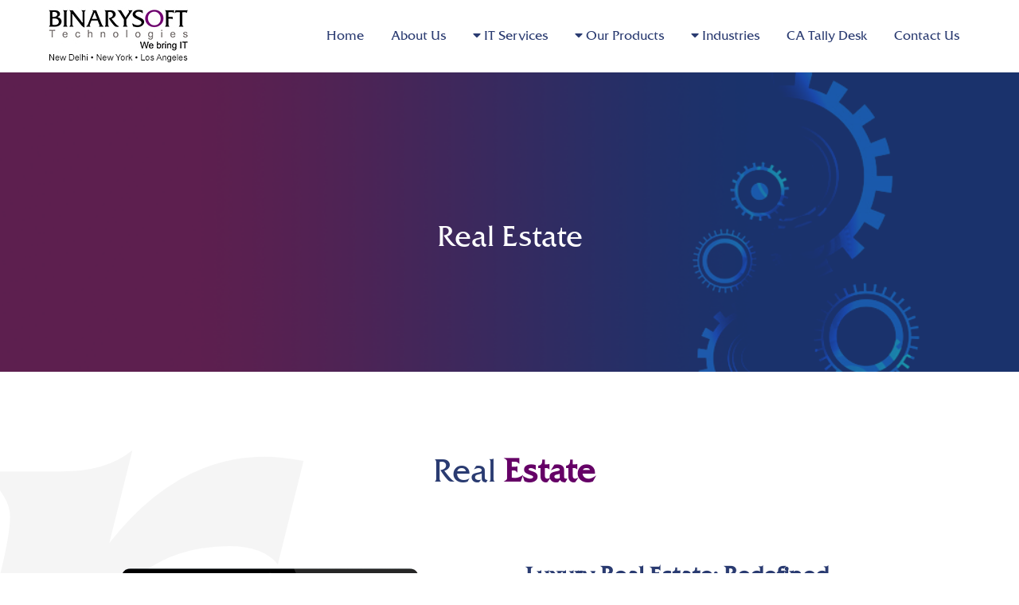

--- FILE ---
content_type: text/css
request_url: https://www.binarysoft.com/wp-content/themes/themify-ultra/style.min.css?ver=2.6.4
body_size: 50191
content:
html,body,address,blockquote,div,dl,form,h1,h2,h3,h4,h5,h6,ol,p,pre,table,ul,dd,dt,li,tbody,td,tfoot,th,thead,tr,button,del,ins,map,object,a,abbr,acronym,b,bdo,big,br,cite,code,dfn,em,i,img,kbd,q,samp,small,span,strong,sub,sup,tt,var,legend,fieldset,figure {
  margin: 0;
  padding: 0;
}

img,fieldset,a {
  border: 0;
}

img {
  max-width: 100%;
  height: auto;
}

.ie8 img {
  width: auto;
}

article,aside,details,figcaption,figure,footer,header,hgroup,menu,nav,section {
  display: block;
}

audio {
  max-width: 100%;
}

iframe,object,embed {
  max-width: 100%;
}

@font-face {
  font-family:'themify_theme_icon';src:url('[data-uri]') format('woff');
}



input,textarea,select,input[type=search],button {
  font-size: 100%;
  font-family: inherit;
  max-width: 100%;
}

textarea,input[type=text],input[type=password],input[type=search],input[type=email],input[type=url],input[type=number],input[type=tel],input[type=date],input[type=datetime],input[type=datetime-local],input[type=month],input[type=time],input[type=week] {
  border: 1px solid #ccc;
  padding: .6em;
  margin: 0 1em .4em 0;
  max-width: 100%;
  -webkit-appearance: none;
  color: inherit;
  border-radius: 3px;
}

input[type=text],input[type=password],input[type=search],input[type=email],input[type=url],input[type=tel] {
  width: 17em;
}

input[type=number] {
  width: 7em;
}

#commentform input[type=checkbox]+label,input[type=checkbox]+label {
  display: inline-block;
}

textarea {
  width: 100%;
  min-height: 13.5em;
  margin: 0;
}

select {
  padding: .6em;
}

textarea:focus,input[type=text]:focus,input[type=password]:focus,input[type=search]:focus,input[type=email]:focus,input[type=url]:focus,input[type=number]:focus,input[type=tel]:focus,input[type=date]:focus,input[type=datetime]:focus,input[type=datetime-local]:focus,input[type=month]:focus,input[type=time]:focus,input[type=week]:focus {
  outline: 0;
}

input[type=reset],input[type=submit],button {
  background-color: #ed1e24;
  color: #fff;
  border: 0;
  padding: .6em 1.4em;
  cursor: pointer;
  border-radius: 3px;
  font-weight: bold;
  text-transform: uppercase;
  letter-spacing: .065em;
  -webkit-appearance: none;
  transition: all .3s ease-in-out;
}

input[type=reset]:hover,input[type=submit]:hover,button:hover {
  background-color: #000;
  color: #fff;
}

img,textarea,input,#pagewrap,.pagewidth,#headerwrap,#header,#main-nav,#main-nav ul a,.sidemenu,.header-bar,#body,#layout,#content,.post,.post-content,.author-box,.post-nav,.post-nav .prev,.post-nav .next,.pagenav,#sidebar,.widget,#footerwrap,#footer,.col4-1,.col4-2,.col4-3,.col3-1,.col3-2,.col2-1 {
  box-sizing: border-box;
}

.tf-hide {
  display: none;
}

.pagewidth,.full_width .module_row>.row_inner,.full_width .module-layout-part .module_row.fullwidth_row_container>.row_inner {
  width: 1160px;
  max-width: 100%;
  margin: 0 auto;
}

.full_width .module_row.fullwidth>.row_inner {
  width: 100%;
}

#body {
  max-width: 100%;
  clear: both;
}

#content {
  width: 71%;
  padding: 5.75% 0;
}

.sidebar-none #content {
  width: 100%;
  float: none;
}

#sidebar,#sidebar-alt {
  padding: 5.75% 0 10%;
  font-size: .9em;
}

#sidebar {
  width: 24%;
}

#sidebar .secondary {
  width: 47%;
}

body:not(.sidebar2):not(.sidebar-none):not(.sidebar-left):not(.full_width) #content {
  float: left;
}

.sidebar2 #layout {
  display: -ms-flexbox;
  display: flex;
  -ms-flex-flow: row nowrap;
  flex-flow: row nowrap;
  -ms-flex-pack: justify;
  justify-content: space-between;
}

body:not(.sidebar2):not(.sidebar-left) #sidebar {
  float: right;
}

.sidebar2 #layout:after {
  display: none;
}

.sidebar2.content-right #layout {
  -webkit-box-orient: horizontal;
  -webkit-box-direction: reverse;
  -ms-flex-direction: row-reverse;
  flex-direction: row-reverse;
}

.sidebar2:not(.content-left):not(.content-right) #sidebar-alt {
  -webkit-box-ordinal-group: 0;
  -ms-flex-order: -1;
  order: -1;
}

.sidebar2 #sidebar-alt {
  width: 15%;
}

.sidebar2 #sidebar {
  width: 24%;
}

.sidebar2 #content {
  width: 51%;
}

.single_posts_wrapper_infinite #content {
  z-index: 1;
}

.single_posts_wrapper_infinite #sidebar,.single_posts_wrapper_infinite #sidebar-alt,.sticky_sidebar_enabled #sidebar,.sticky_sidebar_enabled #sidebar-alt {
  position: -webkit-sticky;
  position: sticky;
  top: 65px;
  height: 100%;
}

.admin-bar .single_posts_wrapper_infinite #sidebar,.admin-bar .single_posts_wrapper_infinite #sidebar-alt {
  top: 95px;
}

body:not(.fixed-header-on).single_posts_wrapper_infinite #sidebar,body:not(.fixed-header-on).single_posts_wrapper_infinite #sidebar-alt,body:not(.fixed-header-on).sticky_sidebar_enabled #sidebar,body:not(.fixed-header-on).sticky_sidebar_enabled #sidebar-alt {
  top: 0;
}

body:not(.sticky_sidebar_enabled) #toggle-mobile-sidebar-button {
  display: none;
}

.full_width #layout {
  width: 100%;
  max-width: 100%;
}

.full_width #content {
  padding: 0;
  width: auto;
  max-width: 100%;
  float: none;
}

.full_width #sidebar {
  width: auto;
  float: none;
}

.sidebar-left #content {
  float: right;
}

.sidebar-left #sidebar {
  float: left;
}

.sidebar2.content-left #sidebar,.sidebar2.content-left #sidebar-alt {
  margin-left: auto;
}

.sidebar2.content-right #sidebar,.sidebar2.content-right #sidebar-alt {
  margin-right: auto;
  margin-left: 0;
}

.sidebar2:not(.content-left):not(.content-right) #content {
  margin: auto;
}

.col4-1,.col4-2,.col4-3,.col3-1,.col3-2,.col2-1 {
  margin-left: 3.2%;
  float: left;
}

.col4-1 {
  width: 22.6%;
}

.col4-2,.col2-1 {
  width: 48.4%;
}

.col4-3 {
  width: 74.2%;
}

.col3-1 {
  width: 31.2%;
}

.col3-2 {
  width: 65.6%;
}

.col.first,.col4-1.first,.col4-2.first,.col4-3.first,.col3-1.first,.col3-2.first,.col2-1.first {
  margin-left: 0;
  clear: left;
}

#headerwrap {
  color: #000;
  background-color: #fff;
  border-bottom: 1px solid rgba(0,0,0,.05);
  position: relative;
  width: 100%;
  min-height: 55px;
  z-index: 999;
  top: 0;
  left: 0;
  transition: all .3s ease-in-out;
}

#headerwrap img.headerwrap-bg,#headerwrap img.headerwrap-bg-deletable {
  position: absolute;
  top: 0;
  left: 0;
  right: 0;
  bottom: 0;
  margin: auto;
  width: 100%;
  height: 100%;
  opacity: 0;
  object-fit: cover;
}

body.fixed-header.page-loaded #headerwrap {
  position: absolute;
}

body.no-fixed-header #pagewrap,body:not(.page-loaded) #pagewrap {
  padding-top: 0 !important;
}

#header {
  position: relative;
  text-align: center;
  padding: 2em 0;
  overflow: visible;
  z-index: 1;
  transition: all .3s ease-in-out;
}

.iphone #headerwrap {
  background-attachment: scroll !important;
  background-position: center !important;
}

.header-widget {
  clear: both;
  font-size: .9em;
  height: 100%;
}

.header-widget .widget {
  margin: 2em 0;
}

.header-widget .widgettitle {
  margin: 0 0 .5em;
  font-size: 1em;
  color: inherit;
}

#site-logo {
  padding: 0;
  line-height: 1.2em;
  font-size: 1.8em;
  font-weight: 600;
  font-style: normal;
  letter-spacing: -.04em;
  transition: all .2s ease-in-out;
}

#site-logo a {
  text-decoration: none;
  color: inherit;
}

#site-logo a:hover {
  text-decoration: none;
}

#headerwrap #sticky_header_logo,#headerwrap #fixedheaderheaderwrapsitelogoa,#headerwrap.fixed-header #sticky_header_logo,#headerwrap.fixed-header #sticky_header_logo+span,#headerwrap.fixed-header #sticky_header_logo+img,#headerwrap #fixedheaderheaderwrapsitelogoa+img,#headerwrap #fixedheaderheaderwrapsitelogoa ~ #sticky_header_logo {
  display: none;
}

#headerwrap.fixed-header #sticky_header_logo,#headerwrap.fixed-header #fixedheaderheaderwrapsitelogoa {
  display: block;
}

#site-description {
  margin: 0 0 1.8em;
  padding: 0;
  font-size: .9em;
  line-height: 110%;
  opacity: .7;
}

#site-description p {
  padding: 0;
}

#site-description .site-taglink {
  color: inherit;
  font: inherit;
}

#site-description .site-taglink:hover {
  text-decoration: none;
}

#headerwrap .social-widget strong {
  display: none;
}

.social-widget {
  display: inline-block;
  margin: 0;
  vertical-align: middle;
}

.social-widget a {
  text-decoration: none;
  color: inherit;
}

.social-widget a:hover {
  text-decoration: none;
}

.social-links .icon-medium i {
  border-radius: 100%;
  padding: .25em;
  margin-right: 0;
  width: 1em;
  height: 1em;
  line-height: 1em;
}

.social-widget .widget {
  display: inline-block;
  padding: 0;
  background: 0;
  border: 0;
  border-radius: 0;
  box-shadow: none;
}

.social-widget .widget div {
  display: inline;
}

.social-widget .widgettitle {
  width: auto;
  font-weight: bold;
  font-size: 100%;
  font-family: inherit;
  text-transform: none;
  letter-spacing: 0;
  position: static;
  display: inline-block;
  vertical-align: middle;
  margin: 0 .5em 0 0;
  padding: 0;
  background: 0;
  border: 0;
  border-radius: 0;
  box-shadow: none;
}

.social-widget ul {
  margin: 6px 0 0 !important;
  padding: 0;
  display: inline;
}

.social-widget .social-links.horizontal li {
  padding: 0 2px 5px 0;
  margin: 0 2px 2px 0;
  display: inline-block;
  border: none !important;
  clear: none;
  line-height: 100%;
}

.social-widget li img {
  vertical-align: middle;
  margin-top: -3px;
}

.social-links li i {
  border-radius: 100%;
  padding: .25em;
  margin-right: .25em;
  width: 1.1em;
  height: 1.1em;
  line-height: 1.1em;
}

.social-widget div.rss {
  margin-right: 3px;
  display: inline-block;
  vertical-align: middle;
}

.social-widget div.rss a {
  display: inline-block;
  font-size: 20px;
  color: inherit;
  border-radius: 100%;
  padding: .3em;
  line-height: 1em;
  height: 1em;
  width: 1em;
  text-align: center;
}

.social-widget div.rss a:before {
  content: "\f09e";
  font-family: 'themify_theme_icon';
  font-style: normal;
  font-weight: normal;
  text-decoration: inherit;
}

.search-button {
  color: inherit;
  display: inline-block;
  vertical-align: middle;
  padding: 7px;
  margin: 0 7px 8px 0;
  line-height: 1;
  box-sizing: border-box;
  font-size: 19px;
}

a.search-button {
  text-decoration: none;
}

.search-button:before {
  content: "\e808";
  font-family: 'themify_theme_icon';
}

.search-button:focus {
  outline: 0;
}

#search-lightbox-wrap {
  padding: 8%;
  overflow-y: scroll;
  -webkit-overflow-scrolling: touch;
  position: fixed;
  bottom: 0;
  left: 0;
  z-index: 99999;
  height: 100%;
  width: 100%;
  box-sizing: border-box;
  background-color: rgba(255,255,255,.98);
  display: none;
}

#search-lightbox-wrap #searchform {
  font-size: 2em;
  color: #000;
}

.search-lightbox {
  max-width: 600px;
  margin: auto;
  transform: translateY(-10%);
  transition: .3s linear;
  transition-delay: .5s;
  transition-duration: .5s;
  opacity: 0;
}

.searchform-slidedown .search-lightbox {
  transform: none;
  opacity: 1;
}

.search-lightbox #searchform-wrap {
  display: block;
  float: none;
  margin: 0 0 1em .2em;
  position: static;
}

#search-lightbox-wrap #searchform-wrap {
  margin-top: 25%;
}

#search-lightbox-wrap #searchform-wrap #searchform {
  font-size: 2.5em;
  transition: all .5s;
}

#search-lightbox-wrap.search-active #searchform-wrap {
  margin-top: 0;
}

#search-lightbox-wrap.search-active #searchform-wrap #searchform {
  font-size: 2em;
  transition: all .5s;
}

#searchform {
  font-size: 1.3em;
  border-bottom: 1px solid;
  position: relative;
  margin: 0 0 1em;
}

#searchform #s {
  background-color: transparent;
  border: 0;
  margin: 0;
  width: 100%;
  padding: .45em;
  padding-left: 1.75em;
  letter-spacing: -0.04em;
  box-shadow: none;
  border-radius: 0;
}

#searchform .icon-search:before {
  content: "\e808";
  font-family: 'themify_theme_icon';
  font-size: 1.2em;
  font-style: normal;
  position: absolute;
  left: 2px;
  top: 54%;
  transform: translateY(-50%);
}

#close-search-box {
  cursor: pointer;
  color: #000;
  display: block;
  position: fixed;
  text-decoration: none;
  top: 3%;
  right: 4%;
  width: 36px;
  height: 36px;
  z-index: 9999;
  transition: transform .3s;
}

#close-search-box:before,#close-search-box:after {
  content: '';
  display: inline-block;
  width: 100%;
  border-bottom: 2px solid;
  position: absolute;
  left: 0;
  top: 50%;
}

#close-search-box:before {
  transform: rotateZ(45deg);
}

#close-search-box:after {
  transform: rotateZ(-45deg);
}

#close-search-box:hover {
  transform: rotateZ(90deg);
}

.search-results-wrap {
  min-height: 50px;
  position: relative;
}

.search-results-wrap>p {
  text-align: center;
}

.search-results-wrap .themify_spinner {
  position: absolute;
  top: 50%;
  left: 50%;
  font-size: 1.4em;
  transform: translate(-50%,-50%);
}

.search-option-tab {
  margin: 0 0 1.4em;
  padding: 0;
  box-shadow: inset 0 -1px 0 0 rgba(0,0,0,.1);
}

.search-option-tab li {
  display: inline-block;
  margin: 0;
  padding: 0;
}

.search-option-tab li a {
  display: inline-block;
  padding: .8em 1.6em;
  text-decoration: none;
  text-transform: uppercase;
  font-weight: 600;
}

.search-option-tab li:hover a,.search-option-tab li.active a {
  box-shadow: inset 0 -3px 0 0 #ed1e24;
  color: #060604;
}

.search-results-wrap a {
  color: inherit;
  text-decoration: none;
}

.search-results-wrap a[style="display: inline;"] {
  display: inline-block !important;
}

.result-item {
  border-bottom: 1px solid rgba(0,0,0,.05);
  clear: both;
  overflow: hidden;
  padding: .475em 0 1em;
  position: relative;
}

.result-item .title {
  font-size: 1.1em;
  font-weight: normal;
  margin: 0 0 .06em;
  letter-spacing: -.01em;
  padding-right: 55px;
}

.result-item .price {
  display: block;
  font-size: .9em;
  padding-right: 55px;
}

.result-item .price del {
  margin-right: .2em;
  font-size: .7em;
  opacity: .5;
}

.result-item img {
  float: right;
  margin-top: 4px;
}

.view-all-wrap {
  clear: both;
  text-align: center;
  padding-top: 1.9em;
}

.view-all-button {
  font-size: 1em;
  font-weight: 600;
  display: inline-block;
  text-transform: uppercase;
  letter-spacing: .08em;
  line-height: 2em;
  margin: 0 0 .8em;
  padding: 0;
  display: none;
}

.view-all-button:after {
  content: '';
  display: block;
  border-bottom: 3px solid #ed1e24;
}

#searchform-wrap {
  display: inline-block;
  vertical-align: middle;
  margin: 0 0 1em .2em;
}

#headerwrap #searchform {
  position: relative;
  width: 34px;
  border: 0;
  margin: 0;
  font-size: 1em;
}

#headerwrap #searchform #s {
  border-radius: 5em;
  color: #fff;
  padding: 6px 15px 6px 35px;
  width: 1px;
  height: 34px;
  transition: width .7s,background .7s;
}

#headerwrap #searchform #s:focus,#headerwrap #searchform #s:hover,#headerwrap #searchform .icon-search:hover+#s {
  width: 140px;
  background-color: #000;
}

#headerwrap #searchform .icon-search:before {
  color: #fff;
  font-size: 19px;
  background-color: #000;
  border-radius: 100%;
  padding: .3em;
  z-index: 1;
  width: 1.1em;
  height: 1.1em;
  line-height: 1.2em;
  margin: 1px 0 0 0;
  text-align: center;
  left: 0;
  top: 50%;
}

#main-nav {
  margin: 0;
  padding: 0;
}

#main-nav ul {
  width: 210px;
}

#main-nav li {
  margin: 0;
  padding: 0;
  list-style: none;
  position: relative;
  display: inline-block;
}

#main-nav li.themify-widget-menu {
  min-width: 155px;
}

#main-nav a {
  color: inherit;
  display: block;
    padding: .6em 15px;
  margin: 0;
  text-decoration: none;
  transition: all .2s ease-in-out;
  font-size:16px;
}

#main-nav a:hover {
  color: #ed1e24;
}

#main-nav .current_page_item>a,#main-nav .current-menu-item>a {
  color: #ed1e24;
}

#main-nav .highlight-link>a {
  padding: .2em 1em;
  border: 1px solid;
  border-radius: 4px;
}

#main-nav ul {
  font-size: .95em;
  line-height: 1.45em;
}

#main-nav ul a {
  font-weight: normal;
  text-transform: none;
  text-align: left;
  padding: .4em 1.4em;
  margin: 0;
  display: block;
  background: 0;
  border: 0;
  text-shadow: none;
  border-radius: 0;
  box-shadow: none;
  font-size: 14px;
}

#main-nav li:not(.themify-widget-menu)>ul,#main-nav .has-mega-sub-menu .mega-sub-menu,#main-nav .has-mega-column>.sub-menu {
  background-color: #fff;
}

#main-nav ul a,#main-nav .mega-menu-posts a {
  color: #353535;
}

#main-nav ul a:hover,#main-nav .mega-menu-posts a:hover {
  color: #ed1e24;
}

#main-nav li:not(.themify-widget-menu)>ul {
  margin: 0;
  padding: .6em 0;
  list-style: none;
  position: absolute;
  z-index: 100;
  display: none;
  display: block;
  opacity: 0;
  left: -.3em;
  top: 100%;
  transform: scale(1,0);
  transform-origin: top;
  transition: all .3s ease-in-out;
  box-shadow: 0 0 0 1px rgba(0,0,0,.1),0 3px 12px rgba(0,0,0,.12);
  border-radius: 5px;
}

#main-nav ul li {
  background: 0;
  padding: 0;
  margin: 0;
  float: none;
  display: block;
}

#main-nav li:not(.themify-widget-menu)>ul ul {
  left: 100%;
  top: -.65em;
}

.no-touch #main-nav li:hover>ul {
  display: block;
  opacity: 1;
  transform: scale(1,1);
}

#main-nav .dropdown-open>.sub-menu {
  opacity: 1 !important;
  transform: none !important;
}

#main-nav .has-mega-column>.sub-menu .sub-arrow {
  display: none !important;
}

#main-nav .sub-arrow {
  border-radius: 100%;
  padding: 0 7px;
  margin-left: 7px;
}

#main-nav .sub-arrow:hover {
  background: rgba(214,214,214,.4);
}

#main-nav li.edge>ul {
  left: auto;
  right: 0;
}

#main-nav ul li.edge>ul {
  left: auto;
  right: 100%;
}

#main-nav li:not(.has-mega-column).dropdown-columns-2>.sub-menu {
  width: 400px;
}

#main-nav li:not(.has-mega-column).dropdown-columns-3>.sub-menu {
  width: 540px;
}

#main-nav li:not(.has-mega-column).dropdown-columns-4>.sub-menu {
  width: 680px;
}

#main-nav li:not(.has-mega-column).dropdown-columns-2>.sub-menu>li,#main-nav li:not(.has-mega-column).dropdown-columns-3>.sub-menu>li,#main-nav li:not(.has-mega-column).dropdown-columns-4>.sub-menu>li {
  float: left;
  width: 50%;
  box-sizing: border-box;
}

#main-nav li:not(.has-mega-column).dropdown-columns-3>.sub-menu>li {
  width: 33.32%;
}

#main-nav li:not(.has-mega-column).dropdown-columns-4>.sub-menu>li {
  width: 25%;
}

#main-nav li:not(.has-mega-column).dropdown-columns-2>.sub-menu>li:nth-child(2n+1),#main-nav li:not(.has-mega-column).dropdown-columns-3>.sub-menu>li:nth-child(3n+1),#main-nav li:not(.has-mega-column).dropdown-columns-4>.sub-menu>li:nth-child(4n+1) {
  clear: left;
}

#main-nav {
  position: relative;
}

#main-nav .has-mega-sub-menu,#main-nav .has-mega-column,#main-nav .has-mega-column ul,#main-nav li.menu-item-object-tbuilder_layout_part {
  position: static;
}

#main-nav .has-mega-sub-menu .mega-sub-menu,#main-nav .has-mega-column>.sub-menu,#main-nav li.menu-item-object-tbuilder_layout_part>.sub-menu {
  color: #484848;
  display: none;
  margin: 0;
  list-style: none;
  padding: 5px;
  position: absolute;
  z-index: 100;
  width: 100%;
  left: 0;
  top: 100%;
  box-sizing: border-box;
  display: block;
  opacity: 0;
  transform: scale(1,0);
  transform-origin: top;
  transition: all .3s ease-in-out;
  box-shadow: 0 0 0 1px rgba(0,0,0,.1),0 3px 12px rgba(0,0,0,.12);
  border-radius: 5px;
}

#main-nav .has-mega-sub-menu .mega-sub-menu {
  min-height: 210px;
  max-height: 70vh;
  overflow: auto;
  -webkit-overflow-scrolling: touch;
}

#main-nav .has-mega-sub-menu .mega-sub-menu ul {
  width: 15.8%;
  overflow-y: auto;
  -webkit-overflow-scrolling: touch;
  position: static;
  float: left;
  background: 0;
  box-shadow: none;
  border: 0;
  padding: 0;
  padding-bottom: 2em;
  margin: 1em 0;
  opacity: 1;
  transform: none;
}

#main-nav .has-mega-sub-menu .mega-sub-menu>ul li {
  display: block;
}

#main-nav .has-mega-sub-menu .mega-sub-menu>ul a {
  width: auto;
  display: block;
  padding: .75em 1.4em .25em;
  position: relative;
}

#main-nav .has-mega-sub-menu:hover .mega-sub-menu,#main-nav .has-mega-sub-menu:hover .mega-sub-menu>ul {
  display: block;
  opacity: 1;
  transform: scale(1,1);
}

#main-nav .mega-sub-menu li a:after {
  content: '';
  display: none;
  width: 10px;
  height: 10px;
  border: solid transparent;
  border-width: 1px;
  border-top-color: #000;
  border-right-color: #000;
  margin-top: -2px;
  position: absolute;
  top: 50%;
  transform: rotate(45deg);
  right: 22px;
  transition: all .5s ease-in-out;
  display: inline-block;
  opacity: 0;
}

#main-nav .mega-sub-menu li:hover a:after {
  opacity: 1;
  display: inline-block;
}

#main-nav li.mega-link.loading:before {
  content: "\f110";
  font-family: 'themify_theme_icon';
  animation: fa-spin 2s infinite linear;
  position: absolute;
  top: 10px;
  right: 40px;
  z-index: 99;
}

#main-nav .mega-menu-posts {
  width: 82.6%;
  display: table;
  padding: 0 0 0 2%;
  float: left;
  border-left: solid 1px rgba(0,0,0,.05);
  margin: 1em 0;
  box-sizing: border-box;
  display: -ms-flexbox;
  display: flex;
}

#main-nav .mega-menu-posts .post {
  padding: 0 1.3% 3%;
  clear: none;
  min-width: 150px;
  margin-bottom: auto;
}

#main-nav .mega-menu-posts .post-image {
  margin: 0 0 .6em;
  text-align: inherit;
}

#main-nav .mega-menu-posts .post-title {
  font-size: .9em;
  letter-spacing: 0;
  font-weight: normal;
  text-transform: none;
  line-height: 1.45em;
  margin: 0;
  padding: 0;
}

#main-nav .mega-menu-posts .post a {
  letter-spacing: -.0275em;
  text-transform: none;
  padding: 0;
}

#main-nav .mega-menu-posts .post del {
  opacity: .5;
  font-size: .85em;
}

#main-nav .has-mega-column>.sub-menu,#main-nav li.menu-item-object-tbuilder_layout_part>.sub-menu {
  padding: 3% 5%;
  max-height: 70vh;
  overflow: auto;
  -webkit-overflow-scrolling: touch;
  text-align: left;
}

#main-nav .has-mega-column>.sub-menu li {
  display: block;
}

#main-nav .has-mega-column>.sub-menu a {
  background: 0;
  padding: .55em 0;
  width: 100%;
}

#main-nav .has-mega-column .widget {
  margin: 0 0 .5em;
  font-size: .95em;
}

#main-nav .has-mega-column .widget h1,#main-nav .has-mega-column .widget h2,#main-nav .has-mega-column .widget h3,#main-nav .has-mega-column .widget h4,#main-nav .has-mega-column .widget h5,#main-nav .has-mega-column .widget h6 {
  color: inherit;
}

#main-nav .has-mega-column .widgettitle,#main-nav .has-mega-column>.sub-menu>.columns-sub-item>a {
  font-size: 1.05em;
  font-weight: normal;
  line-height: 1.6em;
  margin: 0 0 .5em;
  padding: 0;
  text-decoration: none;
  letter-spacing: 0;
  text-transform: none;
  color: #666;
}

#main-nav .has-mega-column .widgettitle:before {
  display: none;
  margin: 0;
  padding: 0;
}

#main-nav .has-mega-column>.sub-menu>li {
  float: left;
  margin-left: 0;
  line-height: 1.7em;
  padding-left: 2.5%;
  box-sizing: border-box;
}

body:not(.header-leftpane):not(.header-rightpane):not(.header-minbar):not(.header-overlay):not(.header-slide-out) #main-nav .has-mega-column>.sub-menu>li:first-child {
  padding-left: 0;
  margin-left: 0;
}

body:not(.header-leftpane):not(.header-rightpane):not(.header-minbar):not(.header-overlay):not(.header-slide-out) #main-nav .has-mega-column.layout-auto>.sub-menu>li:first-child:nth-last-child(2),body:not(.header-leftpane):not(.header-rightpane):not(.header-minbar):not(.header-overlay):not(.header-slide-out) #main-nav .has-mega-column.layout-auto>.sub-menu>li:first-child:nth-last-child(2) ~ li {
  width: 50%;
}

body:not(.header-leftpane):not(.header-rightpane):not(.header-minbar):not(.header-overlay):not(.header-slide-out) #main-nav .has-mega-column.layout-auto>.sub-menu>li:first-child:nth-last-child(3),body:not(.header-leftpane):not(.header-rightpane):not(.header-minbar):not(.header-overlay):not(.header-slide-out) #main-nav .has-mega-column.layout-auto>.sub-menu>li:first-child:nth-last-child(3) ~ li {
  width: 33.33%;
}

body:not(.header-leftpane):not(.header-rightpane):not(.header-minbar):not(.header-overlay):not(.header-slide-out) #main-nav .has-mega-column.layout-auto>.sub-menu>li:first-child:nth-last-child(4),body:not(.header-leftpane):not(.header-rightpane):not(.header-minbar):not(.header-overlay):not(.header-slide-out) #main-nav .has-mega-column.layout-auto>.sub-menu>li:first-child:nth-last-child(4) ~ li {
  width: 25%;
}

body:not(.header-leftpane):not(.header-rightpane):not(.header-minbar):not(.header-overlay):not(.header-slide-out) #main-nav .has-mega-column.layout-auto>.sub-menu>li:first-child:nth-last-child(5),body:not(.header-leftpane):not(.header-rightpane):not(.header-minbar):not(.header-overlay):not(.header-slide-out) #main-nav .has-mega-column.layout-auto>.sub-menu>li:first-child:nth-last-child(5) ~ li {
  width: 20%;
}

body:not(.header-leftpane):not(.header-rightpane):not(.header-minbar):not(.header-overlay):not(.header-slide-out) #main-nav .has-mega-column.layout-auto>.sub-menu>li:first-child:nth-last-child(6),body:not(.header-leftpane):not(.header-rightpane):not(.header-minbar):not(.header-overlay):not(.header-slide-out) #main-nav .has-mega-column.layout-auto>.sub-menu>li:first-child:nth-last-child(6) ~ li {
  width: 16.66%;
}

body:not(.header-leftpane):not(.header-rightpane):not(.header-minbar):not(.header-overlay):not(.header-slide-out) #main-nav .has-mega-column.layout-auto>.sub-menu>li:first-child:nth-last-child(7),body:not(.header-leftpane):not(.header-rightpane):not(.header-minbar):not(.header-overlay):not(.header-slide-out) #main-nav .has-mega-column.layout-auto>.sub-menu>li:first-child:nth-last-child(7) ~ li {
  width: 16.66%;
}

body:not(.header-leftpane):not(.header-rightpane):not(.header-minbar):not(.header-overlay):not(.header-slide-out) #main-nav .has-mega-column.layout-auto>.sub-menu>li:first-child:nth-last-child(8),body:not(.header-leftpane):not(.header-rightpane):not(.header-minbar):not(.header-overlay):not(.header-slide-out) #main-nav .has-mega-column.layout-auto>.sub-menu>li:first-child:nth-last-child(8) ~ li {
  width: 25%;
}

body:not(.header-leftpane):not(.header-rightpane):not(.header-minbar):not(.header-overlay):not(.header-slide-out) #main-nav .has-mega-column.layout-auto>.sub-menu>li:first-child:nth-last-child(9),body:not(.header-leftpane):not(.header-rightpane):not(.header-minbar):not(.header-overlay):not(.header-slide-out) #main-nav .has-mega-column.layout-auto>.sub-menu>li:first-child:nth-last-child(9) ~ li {
  width: 33.33%;
}

body:not(.header-leftpane):not(.header-rightpane):not(.header-minbar):not(.header-overlay):not(.header-slide-out) #main-nav .has-mega-column.layout-auto>.sub-menu>li:first-child:nth-last-child(10),body:not(.header-leftpane):not(.header-rightpane):not(.header-minbar):not(.header-overlay):not(.header-slide-out) #main-nav .has-mega-column.layout-auto>.sub-menu>li:first-child:nth-last-child(10) ~ li {
  width: 20%;
}

body:not(.header-leftpane):not(.header-rightpane):not(.header-minbar):not(.header-overlay):not(.header-slide-out) #headerwrap.fixed-header #main-nav .has-mega-column .sub-menu li li,body:not(.header-leftpane):not(.header-rightpane):not(.header-minbar):not(.header-overlay):not(.header-slide-out) #main-nav .has-mega-column .sub-menu li li {
  padding: 0;
}

#main-nav .has-mega-column.layout-4-8>.sub-menu>li,#main-nav .has-mega-column.layout-8-4>.sub-menu>li:nth-child(2n) {
  width: 33.33%;
}

#main-nav .has-mega-column.layout-4-8>.sub-menu>li:nth-child(2n),#main-nav .has-mega-column.layout-8-4>.sub-menu>li {
  width: 66.66%;
}

#main-nav .has-mega-column.layout-4-8>.sub-menu>li:nth-child(2n+1),#main-nav .has-mega-column.layout-8-4>.sub-menu>li:nth-child(2n+1),#main-nav .has-mega-column.layout-6-3-3>.sub-menu>li:nth-child(3n+1),#main-nav .has-mega-column.layout-3-3-6>.sub-menu>li:nth-child(3n+1),#main-nav .has-mega-column.layout-3-6-3>.sub-menu>li:nth-child(3n+1),#main-nav .has-mega-column.layout-3-9>.sub-menu>li:nth-child(2n+1),#main-nav .has-mega-column.layout-9-3>.sub-menu>li:nth-child(2n+1) {
  padding-left: 0;
  clear: left;
}

#main-nav .has-mega-column.layout-6-3-3>.sub-menu>li,#main-nav .has-mega-column.layout-3-3-6>.sub-menu>li,#main-nav .has-mega-column.layout-3-6-3>.sub-menu>li,#main-nav .has-mega-column.layout-3-9>.sub-menu>li,#main-nav .has-mega-column.layout-9-3>.sub-menu>li:nth-child(2n) {
  width: 27%;
}

#main-nav .has-mega-column.layout-6-3-3>.sub-menu>li:nth-child(3n+1),#main-nav .has-mega-column.layout-3-3-6>.sub-menu>li:nth-child(3n),#main-nav .has-mega-column.layout-3-6-3>.sub-menu>li:nth-child(3n+2) {
  width: 33%;
}

#main-nav .has-mega-column.layout-3-9>.sub-menu>li:nth-child(2n),#main-nav .has-mega-column.layout-9-3>.sub-menu>li {
  width: 75%;
}

#main-nav .has-mega-column>.sub-menu>li>ul,#main-nav .has-mega-column>.sub-menu>li>ul ul {
  background: 0;
  border: 0;
  box-shadow: none;
  padding: 0;
  margin: 0;
  display: block;
  position: static;
  opacity: 1;
  transform: none;
  width: auto !important;
}

#main-nav .has-mega-column>.sub-menu>li.dropdown-columns-2>ul:after,#main-nav .has-mega-column>.sub-menu>li.dropdown-columns-3>ul:after,#main-nav .has-mega-column>.sub-menu>li.dropdown-columns-4>ul:after {
  content: "";
  display: block;
  clear: both;
}

#main-nav .has-mega-column>.sub-menu>li>ul ul {
  padding-left: 1em;
}

.no-touch #main-nav .has-mega-column:hover .mega-column-wrapper,.no-touch #main-nav .has-mega-column:hover .mega-column-wrapper ul {
  display: block !important;
}

.header-icons,#menu-icon-close {
  display: none;
}

.header-icons a,.header-icons a:hover {
  color: inherit;
  text-decoration: none;
}

.transparent-header .header-icons a {
  color: #fff;
}

#headerwrap .header-icons>* {
  vertical-align: middle;
}

.slide-cart .header-icons {
  min-width: 75px;
  text-align: right;
}

#cart-icon {
  margin-left: .5em;
}

#menu-icon {
  display: inline-block;
  text-decoration: none;
  margin: 0;
  line-height: 1em;
}

.menu-icon-inner {
  border-bottom: 2px solid;
  box-sizing: border-box;
  display: inline-block;
  position: relative;
  width: 1.25em;
  height: 1em;
  overflow: hidden;
  vertical-align: middle;
}

.menu-icon-inner:before,.menu-icon-inner:after {
  content: '';
  display: block;
  border-top: 2px solid;
  position: absolute;
  left: 0;
  width: 100%;
  transition: all .7s ease;
  transition-property: transform;
}

.menu-icon-inner:before {
  top: 0;
}

.menu-icon-inner:after {
  top: 50%;
}

#headerwrap #menu-icon-close {
  transform: rotateZ(0);
  transition: all .3s ease-in-out;
}

#headerwrap #menu-icon-close:hover {
  transform: rotateZ(90deg);
}

body.mobile-menu-visible {
  position: relative;
}

.body-overlay {
  display: none;
  background-color: rgba(255,255,255,.95);
  width: 100%;
  height: 100%;
  position: fixed;
  right: 300px;
  top: 0;
  z-index: 1000;
  box-shadow: inset -1px 0 20px 4px rgba(0,0,0,.15);
}

.mobile-menu-visible .body-overlay,.body-overlay.body-overlay-on {
  display: block;
}

#headerwrap.fixed-header {
  position: fixed;
  top: 0;
  left: 0;
  width: 100%;
  z-index: 1000;
  transition: height .3s;
  background-color:#fff;
}

.admin-bar.fixed-header #headerwrap.fixed-header {
  margin-top: 32px;
}

body.fixed-header.page-loaded #headerwrap.fixed-header {
  position: fixed;
}

.iphone #headerwrap.fixed-header {
  transition: none;
}

#headerwrap.fixed-header #searchform-wrap,#headerwrap.fixed-header .header-bar,#headerwrap.fixed-header .social-widget,#headerwrap.fixed-header .search-button,#headerwrap.fixed-header .header-widget {
  display: none;
}

#headerwrap.fixed-header #header {
  padding-top: 5px;
  padding-bottom: 5px;
  transition: none !important;
}

#headerwrap.fixed-header #site-description {
  display: none;
}

#headerwrap.fixed-header #main-nav {
  margin: 0;
  padding: 0;
  position: static;
}

#headerwrap.fixed-header #main-nav li {
  padding-top: 0;
  padding-bottom: 0;
}

.revealing-header #headerwrap {
  position: fixed !important;
}

.revealing-header #headerwrap.hidden {
  transform: translateY(-100%);
  opacity: 0;
  transition: .5s ease-in-out;
}

.transparent-header #headerwrap {
  border: 0;
  background: 0;
  color: #fff;
  position: absolute;
  top: 0;
  left: 0;
}

.transparent-header #headerwrap .themify-widget-menu {
  color: #666;
}

.transparent-header #pagewrap {
  padding-top: 0 !important;
}

.transparent-header #content {
  padding: 0;
}

.fixed-header.themify_builder_active #pagewrap,.transparent-header.themify_builder_active #pagewrap {
  padding-top: 0 !important;
}

body.fixed-header.page-loaded.tb_preview_only #headerwrap,.fixed-header.themify_builder_active #headerwrap,.transparent-header.themify_builder_active #headerwrap {
  position: static !important;
  color: inherit;
}

.transparent-header.themify_builder_active #headerwrap a {
  color: inherit;
}

.transparent-header #headerwrap #searchform .icon-search:before {
  color: #fff;
}

.transparent-header #headerwrap.fixed-header {
  background-color: rgba(0,0,0,.7);
}

.pull-down {
  display: inline-block;
  text-decoration: none;
  position: relative;
  width: 20px;
  height: 15px;
  border-bottom: 2px solid;
  overflow: hidden;
  margin-left: 15px;
  font-size: .9em;
  color: inherit;
}

.pull-down:before {
  top: 0;
}

.pull-down:after {
  top: 50%;
}

.pull-down:before,.pull-down:after {
  content: '';
  display: block;
  border-top: 2px solid;
  position: absolute;
  left: 0;
  width: 100%;
  transition: all .7s ease;
  transition-property: transform;
}

.pull-down-close .pull-down {
  border: 0;
  overflow: hidden;
}

.pull-down-close .pull-down:before {
  transform: rotateZ(-45deg);
}

.pull-down-close .pull-down:after {
  transform: rotateZ(45deg);
}

.pull-down-close .pull-down:before,.pull-down-close .pull-down:after {
  top: 45%;
}

.pull-down+.cart-icon {
  margin-left: 8px;
}

.header-block.slide-cart #main-nav-wrap {
  display: -ms-flexbox;
  display: flex;
  align-items: center;
  justify-content: center;
  position: relative;
}

.header-block.fixed-header-on.slide-cart #main-nav-wrap,.header-block.slide-cart #main-nav {
  position: static;
}

.header-block #headerwrap.fixed-header .header-bar {
  display: block;
  float: left;
}

.header-block #headerwrap.fixed-header .header-bar #site-logo {
  margin: 5px 0 0;
}

.big-video-wrap,.header-video-wrap {
  overflow: hidden;
  height: 100%;
  width: 100%;
  top: 0;
  left: 0;
  z-index: 0;
  position: absolute;
  user-select: none;
  pointer-events: none;
}

video.tf-video {
  position: absolute;
  display: block;
}

.big-video-image {
  position: absolute;
  z-index: -2;
}

.big-video-wrap .responsive-video,.header-video-wrap .header-video {
  width: 100%;
  position: absolute;
  top: 50%;
  left: 50%;
  height: 100%;
  transform: translate(-50%,-50%);
  object-fit: cover;
}

#headerwrap[data-fullwidthvideo][data-bg] {
  border-bottom-width: 0;
  background-size: cover;
}

.header-full-height #headerwrap {
  height: 100vh;
  display: table;
}

.header-full-height #header {
  vertical-align: middle;
  display: table-cell;
  width: 100%;
}

.header-full-height #headerwrap #header {
  padding-left: 6%;
  padding-right: 6%;
}

.header-full-height #headerwrap.fixed-header {
  height: auto;
  display: block !important;
}

.header-full-height #headerwrap.fixed-header #header {
  display: block !important;
}

#headerwrap.header-gallery-ready {
  background: 0;
  position: absolute !important;
}

body.header-leftpane #headerwrap.header-gallery-ready,#headerwrap.fixed-header.header-gallery-ready {
  position: fixed !important;
}

#gallery-controller {
  width: 100px;
  max-width: 100%;
  margin: 0 auto;
  height: 0;
  visibility: hidden;
  position: absolute;
  left: 0;
  width: 100%;
  top: 0;
  z-index: -1;
  height: 100% !important;
}

#gallery-controller .carousel-wrap {
  position: absolute !important;
  top: auto;
  bottom: 20px;
  left: 50%;
  min-width: 65px;
  margin-left: -32px;
  z-index: 2;
}

#gallery-controller .carousel-wrap .caroufredsel_wrapper {
  min-height: 18px;
}

#gallery-controller .slider {
  padding-bottom: 10px;
  display: inline-block;
  width: 100%;
  height: 100%;
}

#gallery-controller .slider .slides {
  margin: 0;
  padding: 0;
  line-height: 84%;
  text-align: center !important;
  padding-top: 5px;
}

#gallery-controller .slider .slides li {
  list-style: none;
  float: left;
  display: inline-block;
  margin: 0 6px;
}

#gallery-controller .slider-dot {
  width: 4px;
  height: 4px;
  display: block;
  margin: 0 auto;
  border-radius: 20px;
  border: solid 2px #fff;
  background-color: transparent;
  transition: all .3s ease-in-out;
}

#gallery-controller li:hover .slider-dot,#gallery-controller .current-slide .slider-dot {
  background-color: #fff;
  box-shadow: 0 0 0 2px rgba(255,255,255,1);
}

#gallery-controller .slider .carousel-nav-wrap {
  text-align: center;
  margin: 10px 0 5px;
}

#gallery-controller .slider .carousel-arrow {
  display: inline-block;
  z-index: 100;
}

#gallery-controller .carousel-nav-wrap a {
  text-indent: -999em;
  line-height: 1em;
  margin: -21px 0 0;
  width: 72px;
  height: 72px;
  text-decoration: none;
  position: absolute;
  top: 50%;
  left: 0;
}

#gallery-controller a.carousel-next {
  right: 0;
  left: auto;
}

#gallery-controller .carousel-nav-wrap a:before {
  font: normal 32px/1em 'themify_theme_icon';
  color: #fff;
  text-indent: 0;
  position: absolute;
  top: 50%;
  left: 50%;
  width: 1em;
  height: 1em;
  margin: -.5em 0 0 -.5em;
  transition: all .2s linear;
}

#gallery-controller a.carousel-prev:before {
  content: "\e803";
}

#gallery-controller a.carousel-next:before {
  content: "\e802";
}

#gallery-controller .carousel-nav-wrap a:hover:before {
  font-size: 52px;
}

#gallery-controller .carousel-pager {
  clear: both;
  text-align: center;
  margin: 10px 0;
}

#gallery-controller .carousel-pager a {
  text-indent: -900em;
  width: 12px;
  height: 12px;
  margin: 0 5px;
  background-color: #fff;
  border-radius: 10em;
  cursor: pointer;
  display: inline-block;
  box-shadow: 0 0 0 2px rgba(255,255,255,0);
}

#gallery-controller .carousel-pager a.selected {
  background: 0;
  box-shadow: 0 0 0 2px rgba(255,255,255,1);
}

.header-horizontal #gallery-controller .slider .carousel-nav-wrap,.header-leftpane #gallery-controller .slider .carousel-nav-wrap,.header-minbar #gallery-controller .slider .carousel-nav-wrap,.header-horizontal #gallery-controller .slider-dot,.header-leftpane #gallery-controller .slider-dot,.header-minbar #gallery-controller .slider-dot {
  display: none;
}

.fixed-header-on #gallery-controller .slider .carousel-nav-wrap,.fixed-header-on #gallery-controller .slider-dot {
  display: none;
}

.fixed-header-on #headerwrap .backstretch {
  height: 61px !important;
}

.header-gallery.header-gallery-ready #header {
  padding-left: 72px;
  padding-right: 72px;
}

#headerwrap>.backstretch img.best-fit {
  max-width: 100% !important;
  max-height: 100% !important;
  top: 0 !important;
  right: 0 !important;
  bottom: 0 !important;
  left: 0 !important;
  margin: auto !important;
  width: auto !important;
  height: auto !important;
}

#headerwrap>.backstretch img.best-fit-vertical {
  height: 100% !important;
}

#headerwrap>.backstretch img.best-fit-horizontal {
  width: 100% !important;
}

#headerwrap>.backstretch img.fullcover-left-top {
  top: 0 !important;
  bottom: auto !important;
  left: 0 !important;
  right: auto !important;
}

#headerwrap>.backstretch img.fullcover-left-center {
  left: 0 !important;
  right: auto !important;
}

#headerwrap>.backstretch img.fullcover-left-bottom {
  top: auto !important;
  bottom: 0 !important;
  left: 0 !important;
  right: auto !important;
}

#headerwrap>.backstretch img.fullcover-right-top {
  top: 0 !important;
  bottom: auto !important;
  left: auto !important;
  right: 0 !important;
}

#headerwrap>.backstretch img.fullcover-right-center {
  left: auto !important;
  right: 0 !important;
}

#headerwrap>.backstretch img.fullcover-right-bottom {
  top: auto !important;
  bottom: 0 !important;
  left: auto !important;
  right: 0 !important;
}

#headerwrap>.backstretch img.fullcover-center-top {
  top: 0 !important;
  bottom: auto !important;
}

#headerwrap>.backstretch img.fullcover-center-bottom {
  top: auto !important;
  bottom: 0 !important;
}

.page-title {
  margin: 0 0 .5em;
  padding: 0;
}

.author-bio {
  margin: 0 0 2em;
  overflow: hidden;
}

.author-bio .author-avatar {
  float: left;
  margin: 0 15px 0 0;
}

.author-bio .author-avatar img {
  background-color: #fff;
  padding: 5px;
  border: solid 1px #ccc;
}

.author-bio .author-name {
  margin: 0 0 .5em;
  padding: 0;
  font-size: 1.6em;
}

.author-posts-by {
  margin: 0 0 1.5em;
  padding: 1em 0 0;
  font-size: 1.4em;
  text-transform: uppercase;
  border-top: solid 4px #ccc;
  border-color: rgba(118,118,118,.3);
}

.pagenav {
  clear: both;
  padding-bottom: 20px;
  text-align: center;
}

.pagenav a {
  text-decoration: none;
}

.pagenav a,.pagenav span {
  font-size: 1.1em;
  font-weight: 600;
  display: inline-block;
  line-height: 100%;
  margin: 0 1px 0 0;
  min-height: 18px;
  min-width: 18px;
  padding: 6px;
  text-align: center;
  vertical-align: middle;
  text-decoration: none;
}

.pagenav a:hover {
  text-decoration: underline;
}

.pagenav .current {
  border-radius: 100%;
  border: solid 1px rgba(60,60,60,.4);
  min-width: 30px;
  min-height: 30px;
  box-sizing: border-box;
}

.sidebar-none .pagenav {
  text-align: center;
}

.post {
  margin-bottom: 2em;
  position: relative;
}

.post-content {
  min-width: 120px;
}

.post-title {
  font-size: 2em;
  line-height: 1.4em;
  margin: 0 0 .4em;
  padding: 0;
  text-transform: none;
  letter-spacing: -.025em;
}

.post-title a {
  text-decoration: none;
  color: #000;
}

.post-title a:hover {
  color: #ed1e24;
}

.post-image {
  margin: 0 0 1em;
}

.post-image img {
  max-width: 100%;
  width: auto;
  vertical-align: bottom;
}

.post-image.left {
  float: left;
  margin-right: 1em;
}

.post-image.right {
  float: right;
  margin-left: 1em;
}

.post-meta {
  font-size: .9em;
  line-height: 1.6em;
  margin: 0 0 .8em;
  padding: 0;
}

.post-meta .separator {
  opacity: .1;
}

.post-meta a {
  text-decoration: none;
}

.post-meta .post-author:after,.post-meta .post-category:after,.post-meta .post-tag:after {
  display: inline-block;
  content: '';
  width: 1px;
  height: 1.3em;
  margin: 0 .45em 0 .6em;
  white-space: nowrap;
  vertical-align: middle;
  border-left: 1px solid;
  transform: skewX(-15deg);
  opacity: .2;
}

.post-meta .post-comment:after {
  content: '\e804';
  display: inline-block;
  margin: 0 8px;
  font: normal 15px/1 'themify_theme_icon';
  vertical-align: text-top;
  font-size: .8em;
  opacity: .7;
}

.more-link {
  text-decoration: none;
}

.more-link:hover {
  text-decoration: none;
}

.more-link:after {
  content: '\e802';
  font-family: 'themify_theme_icon';
  padding-left: .5em;
  text-decoration: none;
  font-size: 1.2em;
  vertical-align: bottom;
}

.post-date {
  margin: 0 0 .4em;
  display: block;
  font-size: .8em;
  text-transform: uppercase;
  letter-spacing: .04em;
}

.loops-wrapper.list-post .post-date-wrap:not(.post-date-inline),.single .post-content .post-date-wrap:not(.post-date-inline) {
  width: 110px;
  height: 110px;
  border-radius: 100%;
  margin-left: auto;
  margin-right: auto;
  margin-bottom: 1em;
}

.loops-wrapper.list-post .has-post-thumbnail .post-date-wrap,.single .has-post-thumbnail .post-date-wrap {
  position: relative;
  margin-top: -75px;
}

.loops-wrapper.list-post .post-date span,.single .post-date span {
  display: block;
}

.loops-wrapper.list-post .post-date,.single .post-content .post-date {
  color: #fff;
  display: block;
  width: 110px;
  height: 110px;
  margin: 0;
  border-radius: 100%;
  background-color: rgba(251,9,48,.8);
  text-align: center;
}

.loops-wrapper.list-post .post-date-wrap:not(.post-date-inline) .post-date,.single .post-content .post-date-wrap:not(.post-date-inline) .post-date {
  display: -ms-flexbox;
  display: flex;
  flex-wrap: wrap;
  flex-direction: column;
  align-items: center;
  justify-content: center;
}

.loops-wrapper.list-post .post-date .day,.single .post-date .day {
  font-size: 36px;
  margin: 4px 0;
  letter-spacing: -.05em;
  line-height: 100%;
}

.loops-wrapper.list-post .post-date .month,.single .post-date .month {
  font-size: 14px;
  text-transform: uppercase;
  line-height: 100%;
  margin: 0;
}

.loops-wrapper.list-post .post-date .year,.single .post-date .year {
  font-size: 14px;

  font-weight: 500;
  margin: 0;
  line-height: 100%;
}

.loops-wrapper.list-post .post-date-inline,.single-post .post .post-date-inline {
  width: auto;
  height: auto;
  border-radius: 0;
  margin: 0 auto 1em;
}

.loops-wrapper.list-post .has-post-thumbnail .post-date-inline,.single-post .has-post-thumbnail .post-date-inline {
  position: static;
  margin-top: 0;
  margin-bottom: 0;
}

.loops-wrapper.list-post .post-date-inline .post-date,.single-post .post-content .post-date-inline .post-date {
  color: inherit;
  width: auto;
  height: auto;
  margin: 0 0 .4em;
  border-radius: 0;
  background: 0;
}

.loops-wrapper.list-post .post-date-inline .post-date span,.single-post .post-date-inline .post-date span {
  display: inline;
}

.loops-wrapper.list-post .post-date-inline .post-date .year,.single-post .post-date-inline .post-date .year,.loops-wrapper.list-post .post-date-inline .post-date .month,.single-post .post-date-inline .post-date .month,.loops-wrapper.list-post .post-date-inline .post-date .day,.single-post .post-date-inline .post-date .day {
  font-size: inherit;
  font-family: inherit;
  text-transform: inherit;
  line-height: inherit;
  display: inline;
}

.loops-wrapper.list-post .post-meta,.single .post-meta {
  margin: 0 0 1em;
}

.loops-wrapper.list-post .post-author,.single .post-author {
  font-size: .9em;
  text-transform: uppercase;
  letter-spacing: .05em;
  font-weight: 400;
}

.single .post-meta,.single .post-title {
  text-align: center;
}

.single .post-meta:empty,.single .post-author:empty {
  display: none;
}

.single.single-fullwidth-layout .featured-area {
  margin: 0 0 2.4em;
}

.single.single-fullwidth-layout .featured-area .post-content {
  text-align: center;
}

.single.single-fullwidth-layout .featured-area .post-image+.post-content .post-date-wrap {
  margin-top: -94px;
  position: relative;
}

.single-post.single-fullwidth-layout #content,.single-post.single-fullwidth-layout #sidebar,.single-post.single-fullwidth-layout #sidebar-alt,.single-portfolio.single-fullwidth-layout #content,.single-portfolio.single-fullwidth-layout #sidebar,.single-portfolio.single-fullwidth-layout #sidebar-alt {
  padding-top: 8px;
}

.single.single-fullwidth-layout .featured-area .post-image+.post-content .post-date-wrap.post-date-inline {
  margin-top: auto;
  width: auto;
  height: auto;
}

.single.single-fullwidth-layout .featured-area .post-image+.post-content .post-date-wrap.post-date-inline .post-date {
  color: inherit;
  width: auto;
  height: auto;
  margin: 0 0 .6em;
  border-radius: 0;
  background: 0;
  text-align: inherit;
}

.single.single-gallery-layout .featured-area .gallery-wrapper+.post-content .post-date-wrap:not(.post-date-inline) {
  margin-top: -70px;
  position: relative;
  z-index: 1;
}

.single-post.single-gallery-layout #content,.single-post.single-gallery-layout #sidebar,.single-portfolio.single-gallery-layout #content,.single-portfolio.single-gallery-layout #sidebar {
  padding-top: 8px;
}

.gallery-wrapper.gallery-columns-1 .item {
  width: auto;
}

.gallery-wrapper.gallery-columns-1 br {
  display: none !important;
}

.gallery-wrapper.gallery-columns-2 .item {
  width: 50%;
}

.gallery-wrapper.gallery-columns-3 .item {
  width: 33.3%;
}

.gallery-wrapper.gallery-columns-4 .item {
  width: 25%;
}

.gallery-wrapper.gallery-columns-5 .item {
  width: 20%;
}

.gallery-wrapper.gallery-columns-6 .item {
  width: 16.666%;
}

.gallery-wrapper.gallery-columns-7 .item {
  width: 14.285%;
}

.gallery-wrapper.gallery-columns-8 .item {
  width: 12.5%;
}

.gallery-wrapper.gallery-columns-9 .item {
  width: 11.111%;
}

.gallery-wrapper.gallery-columns-1 .item,.gallery-wrapper.gallery-columns-2 .item,.gallery-wrapper.gallery-columns-3 .item,.gallery-wrapper.gallery-columns-4 .item,.gallery-wrapper.gallery-columns-5 .item,.gallery-wrapper.gallery-columns-6 .item,.gallery-wrapper.gallery-columns-7 .item,.gallery-wrapper.gallery-columns-8 .item,.gallery-wrapper.gallery-columns-9 .item {
  margin: 0;
}

.gallery-wrapper.gallery-columns-9 .item:nth-of-type(9n),.gallery-wrapper.gallery-columns-8 .item:nth-of-type(8n),.gallery-wrapper.gallery-columns-7 .item:nth-of-type(7n),.gallery-wrapper.gallery-columns-6 .item:nth-of-type(6n),.gallery-wrapper.gallery-columns-5 .item:nth-of-type(5n),.gallery-wrapper.gallery-columns-4 .item:nth-of-type(4n),.gallery-wrapper.gallery-columns-3 .item:nth-of-type(3n),.gallery-wrapper.gallery-columns-2 .item:nth-of-type(2n) {
  margin-right: 0;
}

.gallery-wrapper.masonry .item .gallery-caption .post-title {
  font-size: 1em;
}

.gallery-wrapper.masonry .item .gallery-item-wrapper {
  overflow: hidden;
}

.gallery-wrapper.masonry .item .gallery-item-wrapper .gallery-caption {
  background-color: #000;
  background: rgba(38,31,61,.8);
  margin: 0;
  height: 100%;
  text-align: center;
}

.gallery-wrapper.masonry .item .gallery-caption .post-category a,.gallery-wrapper.masonry .item .gallery-caption .post-title a {
  color: #FFF;
}

.gallery-wrapper .item {
  background-color: inherit;
  display: block;
  float: left;
  margin: 0;
  padding: 0;
  overflow: hidden;
}

.gallery-wrapper .item .gallery-item-wrapper {
  display: block;
  position: relative;
  height: 100%;
  margin: 0;
  padding: 0;
}

.gallery-wrapper .item img {
  display: block;
  width: 100%;
  height: auto;
  margin: 0;
  padding: 0;
  -webkit-backface-visibility: hidden;
  transition: all .3s ease;
}

.gallery-wrapper .item .gallery-item-wrapper .gallery-caption {
  display: block;
  visibility: hidden;
  position: absolute;
  top: 20%;
  padding: 15% 6%;
  width: 100%;
  text-align: center;
  color: inherit;
  font-size: .9em;
  line-height: 120%;
  margin: .25em 0 0;
  opacity: 0;
  transition: all .3s ease-in-out;
  box-sizing: border-box;
}

.gallery-wrapper .item:hover .gallery-caption {
  color: #fff;
  display: block;
  visibility: visible;
  top: 0;
  opacity: 1;
}

.gallery-wrapper .item .gallery-caption .post-title {
  font-size: 1.65em;
  margin-top: .5em;
  color: inherit;
}

.gallery-wrapper .item .gallery-caption .post-category {
  font-size: .85em;
  font-weight: 500;
  margin-top: .25em;
  text-decoration: none;
  color: inherit;
}

.gallery-wrapper .item .gallery-caption .post-category:after {
  display: none;
  visibility: hidden;
}

.gallery-wrapper .item .gallery-caption .post-category a,.gallery-wrapper .item .gallery-caption .post-title a {
  text-decoration: none;
  color: inherit;
}

.gallery-wrapper .item:hover img {
  transform: scale(1.1);
}

.single.single-slider-layout .featured-area .single-slider+.post-content .post-date-wrap:not(.post-date-inline) {
  margin-top: -94px;
  position: relative;
  z-index: 999;
}

.single.single-slider-layout .featured-area .caroufredsel_wrapper {
  margin: 0 !important;
}

.single.single-slider-layout .featured-area .slides>li {
  margin: 0;
  position: relative;
}

.single.single-slider-layout .featured-area .slider.single-slider .carousel-next,.single.single-slider-layout .featured-area .slider.single-slider .carousel-prev {
  position: absolute;
  top: 50%;
  left: 0;
  transform: translateY(-50%);
  overflow: hidden;
  max-width: 32px;
  max-height: 64px;
  font-size: 18px;
  height: 100%;
  width: 100%;
  padding: 0;
}

.single.single-slider-layout .featured-area .slider.single-slider .carousel-next {
  left: auto;
  right: 0;
}

.single.single-slider-layout .featured-area .slider.single-slider .carousel-next:before,.single.single-slider-layout .featured-area .slider.single-slider .carousel-prev:before {
  background: #fff;
  padding: 22px 8px 22px 4px;
  font: normal 1.3em/1em 'themify_theme_icon';
  content: "\e803";
  display: inline-block;
  border: 0;
  transform: none;
  width: auto;
  height: auto;
}

.single.single-slider-layout .featured-area .slider.single-slider .carousel-next:before {
  content: "\e802";
}

.single.single-slider-layout .featured-area .carousel-pager {
  position: absolute;
  bottom: 90px;
  left: 50%;
  transform: translateX(-50%);
}

.single.single-slider-layout .featured-area .carousel-pager a {
  color: #fff;
}

.single.single-slider-layout .featured-area .carousel-pager a:before {
  opacity: 1;
}

.single.single-slider-layout .featured-area .slide-caption {
  position: absolute;
  top: 50%;
  transform: translateY(-50%);
  text-align: center;
  width: 100%;
  left: 0;
  box-sizing: border-box;
  font-size: 1.6em;
  color: #fff;
  letter-spacing: -0.01em;
  padding: 0 50px;
}

.single.single-portfolio.single-slider-layout .featured-area .carousel-pager {
  bottom: 30px;
}

.single.single-split-layout .featured-area {
  width: 50%;
  float: left;
  position: fixed;
  height: 100%;
  box-sizing: border-box;
  top: 0;
  color: #fff;
  background-color: #f7f7f7;
}

.single.single-split-layout .featured-area a {
  color: #fff;
}

.single.single-split-layout #footerwrap,.single.single-split-layout #layout {
  width: 50%;
  float: right;
  max-width: none;
  display: block !important;
  box-sizing: border-box;
}

.single-post.single-split-layout #content,.single-portfolio.single-split-layout #content {
  padding: 2.6em;
}

.single.single-split-layout #footerwrap {
  padding-left: 4%;
  padding-right: 4%;
}

.single.single-split-layout .featured-area .post-image img {
  min-height: 100%;
  height: 100vh;
  object-fit: cover;
}

.single.single-split-layout .featured-area .post-image {
  overflow: hidden;
  height: 100%;
}

.single.single-split-layout .related-posts .post-image img {
  height: auto;
  min-height: initial;
}

.single.single-split-layout .featured-area .post-content {
  color: #fff;
  padding: 2%;
  position: absolute;
  bottom: 0;
  left: 0;
  overflow: hidden;
  width: 100%;
}

.single.single-split-layout .featured-area:before {
  content: '';
  display: block;
  width: 100%;
  height: 100%;
  background-color: rgba(0,0,0,0.3);
  position: absolute;
  bottom: 0;
  left: 0;
}

.single.single-split-layout .featured-area .post-content .post-date-wrap {
  margin-top: auto;
  position: relative;
}

.single.single-split-layout .featured-area .post-content .post-meta,.single.single-split-layout .featured-area .post-content .post-meta a,.single.single-split-layout .featured-area .post-content .post-title a {
  color: #fff;
}

.loops-wrapper.grid4>.post {
  width: 22.6%;
  margin-left: 3.2%;
  float: left;
  margin-bottom: 2.5em;
  font-size: .9em;
}

.loops-wrapper.grid4 .post-title {
  font-size: 1.2em;
}

.loops-wrapper.grid3>.post {
  float: left;
  margin-left: 3.2%;
  margin-bottom: 2em;
  width: 31.2%;
}

.loops-wrapper.grid3 .post-title {
  font-size: 1.3em;
}

.loops-wrapper.grid2>.post {
  float: left;
  margin-left: 3.2%;
  margin-bottom: 3em;
  width: 48.4%;
}

.loops-wrapper.grid2 .post-title {
  font-size: 1.4em;
}

.loops-wrapper.grid2-thumb>.post {
  width: 48.4%;
  margin-left: 3.2%;
  float: left;
  text-align: left;
}

.loops-wrapper.grid2-thumb .post-title {
  font-size: 1.2em;
  text-align: left;
}

.loops-wrapper.grid2-thumb .post-meta {
  text-align: left;
}

.loops-wrapper.grid2-thumb .post-image {
  width: 25%;
  float: left;
  margin: 0 1.6em 1.3em 0;
}

.loops-wrapper.grid2-thumb .post-content {
  overflow: hidden;
  min-width: 120px;
}

.loops-wrapper.grid4>.post:nth-of-type(4n+1),.loops-wrapper.grid3>.post:nth-of-type(3n+1),.loops-wrapper.grid2>.post:nth-of-type(2n+1),.loops-wrapper.grid2-thumb>.post:nth-of-type(2n+1) {
  margin-left: 0;
  clear: left;
}

.loops-wrapper.list-thumb-image .post {
  clear: both;
  text-align: left;
}

.loops-wrapper.list-thumb-image .post-title {
  font-size: 1.15em;
}

.loops-wrapper.list-thumb-image .post-image {
  width: 20%;
  float: left;
  margin: 0 1.4em 1em 0;
}

.loops-wrapper.list-thumb-image .post-image img {
  width: 100%;
}

.loops-wrapper.list-thumb-image .post-content {
  overflow: hidden;
}

.loops-wrapper.list-large-image .post {
  text-align: left;
}

.loops-wrapper.list-large-image .post-image {
  max-width: 70%;
  float: left;
  margin: 0 2em 1.3em 0;
}

.loops-wrapper.list-large-image .post-image .post-video {
  width: 540px;
  max-width: 100%;
}

.loops-wrapper.list-large-image .post-content {
  overflow: hidden;
}

.loops-wrapper.slider {
  position: relative;
  margin: 0 0 50px;
}

.loops-wrapper.slideshow-wrap {
  height: 0;
  visibility: hidden;
}

.loops-wrapper.slider .post {
  float: left;
  margin: 0 .12% .5em;
  position: relative;
  min-height: 40px;
}

.loops-wrapper.slider .post-image {
  width: auto;
  float: none;
  margin: 0 0 .5em;
}

.loops-wrapper.slider .post-image img {
  width: 100%;
  vertical-align: bottom;
}

.loops-wrapper.slider .post-image .themify_lightbox .zoom {
  display: none;
}

.loops-wrapper.slider .post-title {
  font-size: 1.25em;
  margin: 0 0 .313em;
}

.loops-wrapper.slider .post-date {
  margin: 0;
}

.loops-wrapper.slider .post-content {
  width: 100%;
  min-height: 40px;
  padding: 15px 5%;
  margin: 0 auto;
  font-size: .9em;
  line-height: 1.5em;
  text-align: center;
}

.loops-wrapper.slider.overlay .post-image+.post-content {
  top: 100%;
  bottom: 0;
  left: 0;
  right: 0;
  position: absolute;
  overflow: hidden;
  height: 100%;
  padding: 5%;
  transition: all .3s ease-in-out;
}

.loops-wrapper.slider.overlay .post-image+.post-content a {
  color: #fff;
}

.loops-wrapper.slider.overlay .post:hover .post-content {
  top: 0;
  background-color: #000;
  background-color: rgba(0,0,0,.7);
  color: #ddd;
}

.loops-wrapper.slider.no-gutter .post {
  margin-left: 0;
  margin-right: 0;
}

.overlay .product .post-image+.post-content,.polaroid .product .post-image+.post-content,.loops-wrapper.overlay .post-image+.post-content,.loops-wrapper.polaroid .post-image+.post-content {
  background-color: #000;
  background-color: rgba(0,0,0,.7);
  color: #fff;
  top: 100%;
  bottom: 0;
  left: 0;
  right: 0;
  position: absolute;
  overflow: hidden;
  height: 100%;
  padding: 5%;
  transition: all .3s ease-in-out;
}

.overlay .product .post-image+.post-content a,.polaroid .product .post-image+.post-content a,.loops-wrapper.overlay .post-image+.post-content a,.loops-wrapper.polaroid .post-image+.post-content a {
  color: #fff;
}

.overlay .product:hover .post-image+.post-content,.polaroid .product:hover .post-image+.post-content,.loops-wrapper.overlay .post:hover .post-content,.loops-wrapper.polaroid .post:hover .post-content {
  top: 0 !important;
}

.loops-wrapper.overlay .post:hover .post-image,.loops-wrapper.polaroid .post:hover .post-image {
  transform: scale(1.1);
}

.overlay .product .post-image,.polaroid .product .post-image,.loops-wrapper.overlay .post-image,.loops-wrapper.polaroid .post-image,.loops-wrapper.polaroid .post-meta {
  margin-bottom: 0;
}

.overlay .product .post-image img,.polaroid .product .post-image img,.loops-wrapper.overlay .post-image img,.loops-wrapper.polaroid .post-image img {
  width: 100%;
}

.loops-wrapper.overlay .post-image+.post-content .post-content-inner {
  width: 100%;
  top: 50%;
  left: 0;
  position: absolute;
  transform: translateY(-50%);
}

.overlay .product .post-image+.post-content,.polaroid .product .post-image+.post-content {
  display: flex;
  flex-direction: column;
  justify-content: center;
  align-items: center;
}

.polaroid .product .post-image+.post-content,.loops-wrapper.polaroid .post-image+.post-content {
  top: 75%;
}

.loops-wrapper.slider.polaroid .post-image+.post-content {
  top: 60%;
}

.loops-wrapper.polaroid .disp-cell.valignmid {
  vertical-align: top;
}

.overlay .product,.polaroid .product,#pagewrap .module-post .polaroid .post,#pagewrap .module-post .overlay .post,.loops-wrapper.polaroid .post,.loops-wrapper.overlay .post {
  overflow: hidden;
  position: relative;
}

.loops-wrapper.polaroid .post:hover .disp-cell.valignmid {
  vertical-align: middle;
}

.polaroid .product .post-image+.post-content {
  justify-content: flex-start;
}

.polaroid .product:hover .post-image+.post-content {
  justify-content: center;
}

.js .loops-wrapper.grid4.polaroid .post-image+.post-content,.js .loops-wrapper.grid3.polaroid .post-image+.post-content,.js .loops-wrapper.grid2.polaroid .post-image+.post-content,.js .loops-wrapper.grid4.overlay .post-image+.post-content,.js .loops-wrapper.grid3.overlay .post-image+.post-content,.js .loops-wrapper.grid2.overlay .post-image+.post-content {
  cursor: pointer;
}

.boxed .woocommerce .product {
  text-align: center;
}

.boxed .woocommerce .product,.loops-wrapper.boxed .post {
  background-color: #fff;
  box-shadow: 0 2px 8px 0 rgba(0,0,0,.05);
  padding-top: 1em;
}

.loops-wrapper.boxed.grid4 .post {
  margin-bottom: 2em;
}

.loops-wrapper.boxed.grid2 .post {
  margin-bottom: 2em;
}

.boxed .woocommerce .has-post-thumbnail,.loops-wrapper.boxed .has-post-thumbnail {
  padding-top: 0;
}

.boxed .woocommerce .post-image img,.loops-wrapper.boxed .post-image img {
  width: 100%;
}

.boxed .woocommerce .post-content,.loops-wrapper.boxed .post-content {
  padding: 0 7%;
  box-sizing: border-box;
}

.boxed .woocommerce .star-rating {
  float: none;
  margin: 1em auto;
}

.auto_tiles:before {
  content: "\f110";
  font-family: 'themify_theme_icon';
  animation: fa-spin 2s infinite linear;
  position: absolute;
  top: 20%;
  right: 50%;
  z-index: 110;
}

.auto_tiles .post-image {
  display: none;
}

.tile_enable .auto_tiles .post {
  background-color: #eee;
  overflow: hidden;
}

.auto_tiles .embed-youtube {
  padding: 0;
  margin: 0;
  height: 100%;
}

.tile_enable .woocommerce .wc-products.auto_tiles .product .post-image {
  padding: 0;
}

.is_phone .auto_tiles .post-image+.post-content {
  position: absolute;
  width: 100%;
  left: 0;
}

.auto_tiles .post-content {
  padding: 2em 1em 1em;
}

.auto_tiles .post-image+.post-content {
  background: linear-gradient(to bottom,rgba(255,255,255,0) 0,rgba(255,255,255,0.65) 40%,rgba(255,255,255,1) 100%);
  bottom: 0;
  left: 0;
  right: 0;
  position: absolute;
  overflow: hidden;
  width: 100%;
  padding-bottom: 10px;
  padding-top: 3em;
  z-index: 1;
  box-sizing: border-box;
  transition: all .3s ease-in-out;
}

.auto_tiles .post-title {
  font-size: 1.3em;
}

.auto_tiles .post-meta {
  font-size: .65em;
}

.auto_tiles .post-cat-tag-wrap {
  font-size: .7em;
}

.is_phone .auto_tiles .post-meta,.auto_tiles .post:hover .post-image+.post-content:before {
  opacity: 1;
}

.auto_tiles .post:hover .post-meta,.auto_tiles .post:hover .entry-content {
  display: block;
}

.auto_tiles .post.tiled-square-small .post-title,.auto_tiles .post.tiled-portrait .post-title {
  font-size: 1.15em;
  letter-spacing: -0.015em;
}

.auto_tiles .post.tiled-landscape .post-title {
  font-size: 1.6em;
  letter-spacing: -0.015em;
}

.auto_tiles .post-image+.post-content {
  bottom: -100%;
}

.auto_tiles .post:hover .post-content {
  bottom: 0;
}

.auto_tiles .post .entry-content {
  font-size: .9em;
  line-height: 1.6;
  max-height: 40%;
  overflow: hidden;
}

.auto_tiles .post:hover .post-image {
  transform: scale(1.1);
}

.flip .product,.loops-wrapper.flip .post {
  overflow: visible;
}

.flip .product .post-image,.loops-wrapper.flip .post-image {
  margin-bottom: 0;
}

.loops-wrapper.flip .has-post-thumbnail .post-content-inner {
  display: -ms-flexbox;
  display: flex;
  flex-direction: column;
  justify-content: center;
  height: 100%;
}

.flip .product .post-image+.post-content,.loops-wrapper.flip .post-image+.post-content {
  top: 0;
  bottom: 0;
  left: 0;
  right: 0;
  position: absolute;
  overflow: hidden;
  width: 100%;
  height: 100%;
  padding: 5%;
  overflow: hidden;
  background-color: #fff;
}

.flip .product.has-post-thumbnail,.loops-wrapper.flip .post.has-post-thumbnail {
  perspective: 1000px;
  -ms-perspective: 1000px;
  transform-style: preserve-3d;
  backface-visibility: visible;
  -webkit-backface-visibility: visible;
  -moz-backface-visibility: visible;
  -o-backface-visibility: visible;
  -ms-backface-visibility: visible;
}

.flip .product.has-post-thumbnail .post-image,.flip .product.has-post-thumbnail .post-content,.loops-wrapper.flip .has-post-thumbnail .post-image,.loops-wrapper.flip .has-post-thumbnail .post-content {
  backface-visibility: hidden;
  -webkit-backface-visibility: hidden;
  -moz-backface-visibility: hidden;
  -o-backface-visibility: hidden;
  -ms-backface-visibility: visible;
  transition: all 1s;
  transition-property: visibility,transform,opacity;
}

.flip .has-post-thumbnail.product:hover .post-content,.flip .has-post-thumbnail.product .post-image,.loops-wrapper.flip .has-post-thumbnail.post:hover .post-content,.loops-wrapper.flip .has-post-thumbnail .post-image {
  transform: rotateY(0);
}

.flip .has-post-thumbnail.product .post-content,.loops-wrapper.flip .has-post-thumbnail .post-content {
  transform: rotateY(-180deg);
}

.flip .has-post-thumbnail.product:hover .post-image,.loops-wrapper.flip .has-post-thumbnail.post:hover .post-image {
  transform: rotateY(180deg);
}

.flip .has-post-thumbnail.product .post-image,.flip .has-post-thumbnail.product:hover .post-content,.loops-wrapper.flip .has-post-thumbnail .post-image,.loops-wrapper.flip .has-post-thumbnail.post:hover .post-content {
  visibility: visible;
  opacity: 1;
}

.flip .has-post-thumbnail.product .post-content,.flip .has-post-thumbnail.product:hover .post-image,.loops-wrapper.flip .has-post-thumbnail .post-content,.loops-wrapper.flip .has-post-thumbnail.post:hover .post-image {
  visibility: hidden;
  opacity: 0;
}

.flip .product .post-image+.post-content {
  display: flex;
  flex-direction: column;
  justify-content: center;
  align-items: center;
}

.loops-wrapper.no-gutter.grid4 {
  margin: 0 0 3em;
}

.loops-wrapper.no-gutter.grid4 .post {
  margin: 0;
  width: 25%;
}

.loops-wrapper.no-gutter.grid3 .post {
  margin: 0;
  width: 33.33%;
}

.loops-wrapper.no-gutter.grid2 .post {
  width: 50%;
  margin: 0;
}

.loops-wrapper.no-gutter.list-post .post {
  padding: 0;
  margin: 0;
  width: 100%;
}

.loops-wrapper .post {
  text-align: center;
}

.loops-wrapper .post-image {
  margin-bottom: 1em;
  position: relative;
  transition: all .3s ease-in-out;
}

.disp-table {
  display: table;
  width: 100%;
  height: 100%;
}

.disp-row {
  display: table-row;
}

.disp-cell {
  width: 100%;
  display: table-cell;
  text-align: center;
}

.disp-cell.valignmid {
  vertical-align: middle;
}

#single-infinite-wrap {
  display: block;
  text-align: center;
}

#single-infinite-wrap .single-infinite-loading {
  display: inline-block;
}

.single_posts_wrapper_infinite {
  position: relative;
}

.single_posts_wrapper_infinite.single-split-layout .featured-area {
  position: absolute;
}

.single_posts_wrapper_infinite #content {
  width: 71%;
  padding: 5.75% 0;
}

.single_posts_wrapper_infinite.sidebar-none #content {
  width: 100%;
  float: none;
}

#pagewrap .single_posts_wrapper_infinite.sidebar-left #sidebar {
  float: left;
}

.single_posts_wrapper_infinite:not(.sidebar2):not(.sidebar-none):not(.sidebar-left):not(.full_width) #content {
  float: left;
}

.single_posts_wrapper_infinite:not(.sidebar2):not(.sidebar-left) #sidebar {
  float: right;
}

.single_posts_wrapper_infinite.sidebar2 #content {
  width: 51%;
}

.single_posts_wrapper_infinite.sidebar2:not(.content-left):not(.content-right) #sidebar-alt {
  -webkit-box-ordinal-group: 0;
  -ms-flex-order: -1;
  order: -1;
}

.single_posts_wrapper_infinite.sidebar2 #sidebar {
  width: 24%;
}

.single_posts_wrapper_infinite.sidebar2 #sidebar-alt {
  width: 15%;
}

.single_posts_wrapper_infinite.sidebar-left #layout #content {
  float: right;
}

.sidebar2.content-right .single_posts_wrapper_infinite:not(.sidebar2):not(.content-left):not(.content-right):not(.sidebar-left) #layout,.sidebar2.content-right .single_posts_wrapper_infinite.sidebar2:not(.content-left):not(.content-right) #layout,.sidebar2.content-right .single_posts_wrapper_infinite.content-left #layout {
  -webkit-box-direction: normal;
  -ms-flex-direction: row;
  flex-direction: row;
}

.sidebar2.content-right .single_posts_wrapper_infinite:not(.sidebar2):not(.content-left):not(.content-right):not(.sidebar-left) #sidebar,.sidebar2.content-right .single_posts_wrapper_infinite.sidebar2:not(.content-left):not(.content-right) #sidebar,.sidebar2.content-right .single_posts_wrapper_infinite.content-left #sidebar,.sidebar2.content-right .single_posts_wrapper_infinite.content-left #sidebar-alt {
  margin-left: auto;
  margin-right: 0;
}

.sidebar2.content-left .single_posts_wrapper_infinite.sidebar-left:not(.sidebar2) #sidebar,.sidebar2.content-left .single_posts_wrapper_infinite.sidebar2:not(.content-left):not(.content-right) #sidebar-alt {
  margin-left: 0;
  margin-right: auto;
}

.single_posts_wrapper_infinite:not(.sidebar2):not(.sidebar-none):not(.sidebar-left):not(.full_width) #content {
  margin-left: 0;
}

.sidebar2:not(.content-left):not(.content-right) .single_posts_wrapper_infinite.sidebar-left #content,.sidebar2.content-left .single_posts_wrapper_infinite.sidebar-left:not(.sidebar2) #content {
  margin-left: auto;
  margin-right: 0;
  order: 1;
}

.sidebar2:not(.content-left):not(.content-right) .single_posts_wrapper_infinite.content-right #content {
  order: -1;
  margin-left: 0;
  margin-right: 0;
}

.author-box {
  margin: 5.5em 0;
  border: 0;
}

.author-box .author-avatar {
  float: left;
  margin: 0 2em .3em 0;
}

.author-box .author-name {
  margin: 0 0 .3em;
}

.post-pagination {
  text-align: right;
  margin: .5em 0 2em;
}

.post-pagination strong {
  margin-right: 3px;
}

.post-pagination a {
  margin-left: 3px;
  margin-right: 3px;
}

.post-nav {
  margin: 0 0 3.5em;
  padding: 0;
  clear: both;
}

.post-nav .prev,.post-nav .next {
  width: 47%;
  position: relative;
}

.post-nav .prev {
  float: left;
  padding-left: 2.5em;
}

.post-nav .next {
  float: right;
  text-align: right;
  padding-right: 2.5em;
}

.full_width .post-nav {
  max-width: 1160px;
  margin-left: auto;
  margin-right: auto;
}

.post-nav a {
  color: #000;
  display: block;
  font-size: 1.15em;
  letter-spacing: -.005em;
  text-decoration: none;
}

.post-nav a:hover {
  text-decoration: none;
}

.post-nav .arrow {
  display: block;
  width: auto;
  float: left;
  height: 1em;
  text-align: center;
  text-decoration: none;
  color: #ed1e24;
}

.post-nav .next .arrow {
  float: right;
}

.post-nav .next .arrow:before,.post-nav .prev .arrow:before {
  font-family: 'themify_theme_icon';
  font-size: 1.7em;
  color: inherit;
  top: 0;
  position: absolute;
  font-style: normal;
  font-weight: normal;
  text-decoration: none;
}

.post-nav .next .arrow:before {
  content: "\e806";
}

.post-nav .prev .arrow:before {
  content: "\e805";
}

.post-nav .prev .arrow:before {
  left: 0;
}

.post-nav .next .arrow:before {
  right: 0;
}

.post-nav a:hover span {
  color: #ed1e24;
}

.post-nav .prev a:hover span:before {
  animation: arrow-prev 1s infinite;
  animation-timing-function: linear;
}

.post-nav .next a:hover span:before {
  animation: arrow-next 1s infinite;
  animation-timing-function: linear;
}

@keyframes arrow-prev {
  0% {
    left: 0;
  }

  50% {
    left: -10px;
  }

  100% {
    left: 0;
  }
}

@keyframes arrow-next {
  0% {
    right: 0;
  }

  50% {
    right: -10px;
  }

  100% {
    right: 0;
  }
}

.commentwrap {
  margin: 2em 0 1.25em;
  position: relative;
  clear: both;
}

.comment-title,.comment-reply-title {
  font-size: 1.5em;
  margin: 0 0 .8em;
  padding: 0;
  letter-spacing: .015em;
  text-transform: none;
}

.commentwrap .pagenav {
  margin: 10px 0;
  border: 0;
  box-shadow: none;
}

.commentwrap .pagenav.top {
  margin: 0;
  position: absolute;
  top: 0;
  right: 0;
}

.commentlist {
  margin: 2em 0 .5em;
}

.commentlist li {
  margin: 0;
  padding: 0 0 .5em;
  list-style: none;
  position: relative;
}

.commentlist .comment-author {
  margin: .2em 0 1em;
  padding: 0;
}

.commentlist .avatar {
  margin: 0 15px 0 0;
  display: inline-block;
  vertical-align: middle;
  border-radius: 100%;
}

.commentlist cite {
  font-style: normal;
  font-size: 1.2em;
  vertical-align: middle;
}

.commentlist cite a {
  text-decoration: none;
}

.commentlist cite:after {
  display: inline-block;
  content: '';
  width: 3px;
  height: 1.4em;
  margin: 0 .3em 0 .5em;
  white-space: nowrap;
  vertical-align: middle;
  border-left: 1px solid;
  transform: skewX(-15deg);
  opacity: .15;
}

.commentlist .bypostauthor>.comment-author cite:before {
  content: '\e812';
  font-family: 'themify_theme_icon';
  font-style: normal;
  font-weight: normal;
  text-decoration: none;
  margin-right: 12px;
}

.commentlist br {
  display: none;
}

.commentlist .comment-time {
  font-size: .8em;
  vertical-align: middle;
}

.commentlist .commententry {
  position: relative;
  min-height: 3em;
  overflow: hidden;
  padding-bottom: .7em;
  word-wrap: break-word;
}

.commentlist ul,.commentlist ol {
  margin: 0 0 0 6%;
  padding: 0;
}

.commentlist .reply {
  position: absolute;
  right: 0;
  top: 1.2em;
}

.commentlist .comment-reply-link {
  font-size: .8em;
  text-transform: uppercase;
  text-decoration: none;
  border: 1px solid;
  padding: .15em .9em .2em;
  border-radius: 3px;
}

.commentlist .comment-reply-link:hover {
  background-color: #ed1e24;
  color: #fff;
  border-color: #ed1e24;
}

#respond {
  margin: 0;
  padding: 0 0 .5em;
  position: relative;
  clear: both;
}

#respond #cancel-comment-reply-link {
  position: absolute;
  top: .6em;
  right: 0;
  font-size: .8em;
  font-weight: 400;
  line-height: 100%;
  text-decoration: none;
  display: block;
}

#respond #cancel-comment-reply-link:before,#respond #cancel-comment-reply-link:after {
  content: '';
  display: block;
  border-top: 1px solid;
  width: 20px;
  height: 20px;
  position: absolute;
  left: -34px;
  top: 20%;
  position: absolute;
}

#respond #cancel-comment-reply-link:before {
  transform: rotateZ(-45deg);
  left: -20px;
}

#respond #cancel-comment-reply-link:after {
  transform: rotateZ(45deg);
}

.full_width .commentwrap {
  max-width: 1160px;
  margin-left: auto;
  margin-right: auto;
}

#commentform p {
  margin: 0;
}

#commentform .comment-notes {
  margin: 0 0 1em;
}

#commentform label {
  display: block;
  font-size: .8em;
  font-weight: 400;
  text-transform: uppercase;
  letter-spacing: .04em;
  transition: all .3s;
}

#commentform p label {
  transform: translate(12px,35px);
}

#commentform .comment-form-cookies-consent input[type=checkbox]+label {
  transform: none;
  letter-spacing: 0;
  font-size: .9em;
  display: inline;
}

#commentform .comment-form-cookies-consent input[type="checkbox"] {
  margin: 0 .5em 0 0;
}

#commentform .focused label {
  transform: none;
  display: inline-block;
}

#commentform label small {
  text-transform: none;
}

#commentform textarea {
  height: 140px;
}

#commentform .form-submit {
  margin-top: 1.4em;
}

#commentform p.comment-form-author,#commentform p.comment-form-email {
  width: 50%;
  float: left;
  box-sizing: border-box;
}

#commentform p.comment-form-author {
  padding-right: 2%;
}

#commentform p.comment-form-email {
  padding-left: 2%;
}

#commentform p.form-submit,#commentform p.comment-form-comment,#commentform p.comment-form-url,#commentform p.comment-form-rating {
  clear: both;
}

#commentform input[type=text],#commentform input[type=email],#commentform input[type=url] {
  width: 100%;
  max-width: none;
}

.related-posts {
  border-top: 1px solid rgba(0,0,0,.05);
  margin: 0 0 1.6em;
}

.related-posts:after {
  content: "";
  display: table;
  clear: both;
}

.list-post .related-posts .post {
  width: 32%;
  float: left;
  margin: 0 0 3% 2%;
  clear: none;
}

.list-post .related-posts .post:nth-of-type(3n+1) {
  margin-left: 0;
  clear: left;
}

.related-posts .related-title {
  margin: 0 0 1.5em;
  padding: 1em 0 0;
  font-size: 1.1em;
  text-transform: uppercase;
  letter-spacing: .05em;
  font-weight: 600;
}

.related-posts .post-image {
  margin: 0 0 .8em 0;
  min-width: 0;
}

.related-posts .post-meta {
  margin: 0 0 .5em;
  font-size: .7em;
  text-align: left;
  text-transform: uppercase;
  font-weight: normal;
  letter-spacing: .05em;
}

.related-posts .post-meta .post-category:after {
  display: none;
}

.related-posts .post-content {
  overflow: hidden;
}

.related-posts .post-title {
  font-size: 1.3em;
  margin: 0 0 1em;
  line-height: normal;
  font-weight: normal;
  text-align: left;
}

.full_width .related-posts {
  max-width: 1160px;
  margin: 0 auto 4em;
}

#load-more {
  clear: both;
  padding: 50px 0;
  text-align: center;
}

.load-more-button {
  padding: 10px 28px;
  text-decoration: none;
  display: none;
  box-sizing: border-box;
  width: auto;
  background: rgba(183,183,183,0.16);
  border-radius: 5px;
}

.post-video,.embed-youtube {
  position: relative;
  padding-bottom: 56.25%;
  height: 0;
  overflow: hidden;
  margin-bottom: 15px;
}

.post-video iframe,.post-video object,.post-video embed,.embed-youtube iframe,.embed-youtube object,.embed-youtube embed {
  position: absolute;
  top: 0;
  left: 0;
  width: 100%;
  height: 100%;
}

.single-portfolio #content {
  padding-top: 0;
}

.project-meta {
  line-height: 1.4em;
}

.project-date,.project-client,.project-services,.project-view {
  border-left: 1px solid rgba(0,0,0,.05);
  color: #ed1e24;
  display: inline-block;
  font-size: 1.1em;
  padding: 0 1em;
  margin: 0 .5em;
}

.project-date strong,.project-client strong,.project-services strong,.project-view strong {
  color: #000;
  display: block;
  font-size: .6em;
  font-weight: 600;
  letter-spacing: .1em;
  margin-bottom: .4em;
  text-transform: uppercase;
}

.project-client {
  border-left: 0;
  padding: 0;
  margin: 0;
}

.single-split-layout .project-date,.single-split-layout .project-client,.single-split-layout .project-services,.single-split-layout .project-view {
  border: 0;
  display: block;
  padding: 0;
  margin: 0 0 1em;
}

.single-portfolio .project-meta {
  margin: 1em 0;
}

.single-portfolio .post-meta {
  margin: 0 0 .5em;
}

.single-portfolio .post-image {
  margin-bottom: 3em;
}

.single-portfolio .gallery-wrapper {
  margin-bottom: 3em;
}

.single-portfolio .post-meta .post-category:after {
  display: none;
}

.featured-area {
  text-align: center;
}

.featured-area img {
  width: 100%;
}

.portfolio .post-meta .post-author:after,.portfolio .post-meta .post-category:after,.portfolio .post-meta .post-tag:after {
  display: none;
}

.portfolio .post-meta .post-author,.portfolio .post-meta .post-category,.portfolio .post-meta .post-tag,.portfolio .post-meta .post-author,.portfolio .post-meta .post-comment a,.portfolio .post-meta span {
  margin-right: 0;
}

.post-filter {
  text-align: center;
  margin-bottom: 2em;
  opacity: 0;
  visibility: hidden;
}

.post-filter li {
  display: inline-block;
  margin: 0 10px;
}

.post-filter li a {
  text-decoration: none;
  text-transform: uppercase;
  position: relative;
  font-weight: bold;
  letter-spacing: .04em;
  font-size: .8em;
}

.post-filter li a:after {
  font-family: 'themify_theme_icon';
  content: "\e800";
  font-weight: bold;
  left: 50%;
  position: absolute;
  top: 17px;
  font-size: .6625em;
  margin-left: -.5em;
  opacity: 0;
  transition: all .3s ease;
}

.post-filter li:hover>a {
  opacity: 1;
}

.post-filter li.active a {
  position: relative;
  opacity: .6;
}

.post-filter li.active a:after {
  opacity: 1;
  transform: rotate(360deg);
}

.widget {
  margin: 0 0 2.4em;
}

.widgettitle {
  margin: 0 0 1em;
  padding: 0;
  font-size: 1em;
  font-weight: 600;
  text-transform: uppercase;
  line-height: 1.3em;
  letter-spacing: .09em;
}

.widget ul {
  margin: 0;
  padding: 0;
}

.widget li {
  margin: 0;
  padding: .4em 0;
  list-style: none;
  clear: both;
}

.widget ul ul {
  margin: .6em 0 -.6em 0;
  padding: 0;
}

.widget ul ul li {
  margin: 0;
  padding-left: 1em;
}

.widget #wp-calendar caption {
  font-weight: bold;
  padding-bottom: 10px;
}

.widget #wp-calendar td {
  width: 31px;
  padding: 4px 2px;
  text-align: center;
}

.widget .feature-posts-list li {
  padding: 0;
  margin: 0 0 1em;
  text-align: left;
}

.widget .feature-posts-list br {
  display: none;
}

.widget .feature-posts-list .post-img {
  margin: 0 1em .5em 0;
  float: left;
}

.widget .feature-posts-list small {
  font-style: italic;
  font-size: .85em;
  display: block;
  margin: 0 0 .3em;
}

.widget .feature-posts-list .feature-posts-title {
  margin: 0 0 .4em;
  display: inherit;
  line-height: 1.3em;
  text-decoration: none;
}

.widget .feature-posts-list .post-excerpt {
  display: block;
  overflow: hidden;
}

.widget .twitter-list li {
  padding: 0;
  margin: 0 0 1.5em;
}

.widget .twitter-list .twitter-timestamp {
  display: block;
  padding-top: .1em;
}

.widget .follow-user {
  margin: 0;
  padding: .5em 0;
}

.widget .links-list img,.widget_links img {
  vertical-align: middle;
}

.recent-comments-list .avatar {
  margin-right: 1.2em;
  float: left;
}

.widget .flickr_badge_image {
  display: inline-block;
}

.widget .flickr_badge_image img {
  width: 90px;
  height: 90px;
  display: inline-block;
}

iframe[src*="facebook"] {
  background-color: #fff;
}

#content .twitter-tweet-rendered {
  max-width: 100% !important;
}

#content .twt-border {
  max-width: 100% !important;
  min-width: 180px !important;
}

.textwidget ul {
  margin: 0 0 1.4em 1.6em;
}

.textwidget ul li {
  list-style: disc;
}

.textwidget ol li {
  list-style: decimal;
}

#footerwrap {
  clear: both;
  border-top: 1px solid rgba(0,0,0,.05);
  text-align: center;
  padding: 54px 0 2em;
  background-color: #fff;
}

#footer {
  font-size: .9em;
}

.back-top {
  margin: 0 auto;
  margin-bottom: .6em;
  text-align: center;
  width: 200px;
}

.back-top a {
  outline: 0;
}

.back-top:not(.back-top-float) .arrow-up a {
  text-decoration: none;
  display: inline-block;
  position: relative;
  bottom: 0;
  padding: .4em;
  line-height: 1;
  z-index: 10;
  color: inherit;
  transition: all .5s;
}

.back-top:not(.back-top-float):hover .arrow-up a {
  text-decoration: none;
  bottom: 25px;
}

.back-top a:before {
  font-size: 3rem;
  font-family: 'themify_theme_icon';
  content: "\e807";
  font-style: normal;
  font-weight: normal;
}

#pagewrap .back-top.back-top-float {
  background-color: rgba(251,9,48,.8);
  border-radius: 100%;
  color: #fff;
  cursor: pointer;
  position: fixed;
  right: 20px;
  bottom: 20px;
  left: auto;
  top: auto;
  width: 44px;
  height: 44px;
  overflow: hidden;
  text-decoration: none;
  text-align: center;
  font-size: 16px;
  opacity: 1;
  visibility: visible;
  z-index: 1;
  transition: opacity 200ms ease-in-out 200ms,visibility 0s ease-in-out 1s;
  box-shadow: 0 1px 8px rgba(0,0,0,.12);
}

#pagewrap .back-top.back-top-float.back-top-hide {
  opacity: 0;
  visibility: hidden;
}

#pagewrap .back-top.back-top-float .arrow-up a {
  background: 0;
  color: inherit;
}

#pagewrap .back-top.back-top-float .arrow-up {
  position: absolute;
  top: 5px;
  left: 50%;
}

#pagewrap .back-top.back-top-float:hover .arrow-up {
  animation: back-top-arrow-up 250ms linear 200ms infinite alternate;
}

@keyframes back-top-arrow-up {
  0% {
    top: 0;
  }

  100% {
    top: 5px;
  }
}

#pagewrap .back-top.back-top-float a:before {
  content: '';
  display: inline-block;
  width: 14px;
  height: 14px;
  border: solid transparent;
  border-width: 1px;
  border-top-color: inherit;
  border-left-color: inherit;
  font-size: inherit;
  transition: all 500ms;
  transform: rotate(45deg);
  vertical-align: middle;
  visibility: visible;
  position: absolute;
  top: 14px;
  left: 50%;
  margin-left: -7px;
}

.themify_builder_active #pagewrap .back-top.back-top-float {
  bottom: 50px;
}

#footer-logo {
  font-size: 1.6em;
  font-weight: 600;
  letter-spacing: -.04em;
  padding: 0;
  margin: 0 0 .8em;
}

#footer-logo a {
  color: inherit;
  text-decoration: none;
}

#footer .social-widget {
  padding-bottom: 1.6em;
  margin: 0;
}

#footer .social-widget .widget {
  margin: 0;
}

#footer .social-links li {
  margin: 0 1px 0 5px;
}

#footer .social-links li.large i {
  font-size: 19px;
  padding: 6px;
  width: 20px;
  height: 20px;
  margin: 0;
}

.footer-nav {
  margin: .5em 0 1em;
  padding: 0;
}

.footer-nav li {
  display: inline-block;
  padding: 0;
  margin: 0;
  list-style: none;
  position: relative;
}

.footer-nav a {
  text-decoration: none;
  margin: 0 1em .8em 0;
}

.footer-horizontal-left .footer-nav a,.footer-horizontal-right .footer-nav a,.footer-left-col .footer-nav a,.footer-right-col .footer-nav a {
  margin: 0 .8em 1em 0;
  padding: 0;
}

.footer-nav li ul {
  background-color: #fff;
  border: 1px solid rgba(0,0,0,.05);
  margin: 0;
  padding: .6em 0;
  position: absolute;
  z-index: 11;
  bottom: 100%;
  list-style: none;
  text-align: left;
  margin-bottom: 1em;
  opacity: 0;
  visibility: hidden;
  display: none;
  box-sizing: border-box;
  transition: all .2s ease-in-out;
}

#footerwrap .footer-nav ul a {
  display: block;
  width: 238px;
  padding: .5em 1.25em .5em 1.6em;
  margin: 0;
  box-sizing: border-box;
}

.footer-nav li li ul {
  left: 100%;
  bottom: -0.65em;
}

.footer-nav li:hover>ul {
  margin-bottom: 0;
  opacity: 1;
  visibility: visible;
  display: block;
}

.footer-nav li:hover>a {
  color: #ed1e24;
}

.footer-nav li.edge ul {
  left: auto;
  right: 0;
}

.footer-nav ul li.edge ul {
  right: 100%;
}

.footer-right-col #footerwrap .footer-nav ul li.edge ul {
  left: auto;
  right: 100%;
}

.footer-text {
  clear: both;
  padding: 0 0 1.5em;
  line-height: 1.8em;
  font-size: .85em;
}

.footer-widgets .widget {
  margin: 2.5em 0 1.5em;
}

.footer-widgets .widgettitle {
  color: inherit;
  margin: 0 0 1em;
}

.feature-posts+.themify-social-links {
  text-align: left;
}

.footer-horizontal-left #footer,.footer-horizontal-right #footer,.footer-left-col #footer,.footer-right-col #footer {
  position: relative;
}

.footer-horizontal-left #footer,.footer-horizontal-right #footer {
  text-align: left;
}

.footer-horizontal-left .back-top,.footer-horizontal-right .back-top,.footer-left-col .back-top,.footer-right-col .back-top {
  position: absolute;
  left: 0;
  top: -89px;
  width: 60px;
  margin: 0;
}

.footer-horizontal-left .back-top .arrow-up a,.footer-horizontal-right .back-top .arrow-up a,.footer-left-col .back-top .arrow-up a,.footer-right-col .back-top .arrow-up a {
  background-color: rgba(171,171,171,0.78);
  color: #fff;
  width: 60px;
  height: 25px;
  line-height: 100%;
  padding: 10px 0 0;
  text-align: center !important;
}

.footer-horizontal-left .back-top a:before,.footer-horizontal-right .back-top a:before,.footer-left-col .back-top a:before,.footer-right-col .back-top a:before {
  font-size: 1.7rem;
}

.footer-horizontal-left .back-top:hover .arrow-up a,.footer-horizontal-right .back-top:hover .arrow-up a,.footer-left-col .back-top:hover .arrow-up a,.footer-right-col .back-top:hover .arrow-up a {
  bottom: 0;
}

.footer-horizontal-left .back-top .arrow-up:hover a,.footer-horizontal-right .back-top .arrow-up:hover a,.footer-left-col .back-top .arrow-up:hover a,.footer-right-col .back-top .arrow-up:hover a {
  background-color: #000;
}

.footer-horizontal-left .footer-left-wrap,.footer-horizontal-left .footer-right-wrap {
  margin-left: 3.2%;
  float: left;
}

.footer-horizontal-left .footer-left-wrap.first,.footer-horizontal-left .footer-right-wrap.first {
  margin-left: 0;
  clear: left;
}

.footer-horizontal-left .footer-left-wrap,.footer-horizontal-right .footer-left-wrap {
  width: 22.6%;
}

.footer-horizontal-left .footer-right-wrap,.footer-horizontal-right .footer-right-wrap {
  width: 74.2%;
}

.footer-horizontal-left #footer .footer-nav,.footer-horizontal-right #footer .footer-nav {
  float: left;
  margin-top: 0;
}

.footer-horizontal-right .footer-left-wrap,.footer-horizontal-right .footer-right-wrap {
  margin-right: 3.2%;
  float: right;
}

.footer-horizontal-right .footer-left-wrap.first,.footer-horizontal-right .footer-right-wrap.first {
  margin-right: 0;
  clear: right;
}

.footer-left-col #footer {
  text-align: left;
}

.main-col,.section-col {
  box-sizing: border-box;
}

.footer-left-col .main-col,.footer-left-col .section-col {
  margin-left: 3.2%;
  float: left;
}

.footer-left-col .main-col.first {
  margin-left: 0;
  clear: left;
}

.footer-left-col .main-col,.footer-right-col .main-col {
  width: 22.6%;
}

.footer-left-col .section-col,.footer-right-col .section-col {
  width: 74.2%;
}

.footer-left-col #footer .widget,.footer-right-col #footer .widget {
  margin: 0 0 2em;
}

.footer-left-col #footer .social-widget .widget,.footer-right-col #footer .social-widget .widget {
  margin: 0;
}

.footer-left-col .footer-text,.footer-right-col .footer-text {
  padding-top: .9em;
}

.footer-right-col #footerwrap {
  text-align: inherit;
}

.footer-right-col .main-col,.footer-right-col .section-col {
  margin-right: 3.2%;
  float: right;
}

.footer-right-col .main-col.first {
  margin-right: 0;
  clear: right;
}

.revealing-footer #footerwrap {
  position: -webkit-sticky;
  position: sticky;
  bottom: 0;
  z-index: 0;
  max-height: 85vh;
  overflow: auto;
}

.revealing-footer.no-css-sticky #footerwrap {
  position: fixed;
  left: 0;
  right: 0;
}

.revealing-footer #body {
  position: relative;
  z-index: 1;
  box-shadow: 0 3px 25px 3px rgba(0,0,0,.1);
}

.revealing-footer #footerwrap:not(.active-revealing) {
  opacity: 0;
  visibility: hidden;
}

.revealing-footer #footerwrap #footer {
  opacity: .3;
}

.edge.revealing-footer #footerwrap {
  max-height: none;
  overflow: inherit;
}

.nicescroll-rails-vr>div {
  width: 2px !important;
  background-color: rgba(120,120,120,.2) !important;
  border-color: rgba(120,120,120,.4) !important;
  right: 2px;
}

.module-title {
  font-size: 1.2em;
  font-weight: 600;
  margin: 0 0 .8em;
}

.col4-3 .loops-wrapper .post,.col4-2 .loops-wrapper .post,.col4-1 .loops-wrapper .post,.col3-2 .loops-wrapper .post,.col3-2 .loops-wrapper .post,.col2-1 .loops-wrapper .post {
  text-align: inherit;
  margin-bottom: 1em;
}

.col4-3 .loops-wrapper.list-post .post-title,.col4-2 .loops-wrapper.list-post .post-title,.col4-1 .loops-wrapper.list-post .post-title,.col3-2 .loops-wrapper.list-post .post-title,.col3-2 .loops-wrapper.list-post .post-title,.col2-1 .loops-wrapper.list-post .post-title {
  font-size: 1.4em;
  margin: 0 0 .5em;
}

.module-map {
  margin-bottom: 0;
}

.shortcode.themify-icon .themify-icon-icon {
  font-size: 1.3em;
}

a.shortcode.button {
  border-radius: 2px;
  padding: .65em 1em;
}

.module-image .image-title,.module-tile .tile-title,.module-feature .module-feature-title,.module-pro-image .image-pro-title {
  font-size: 1.2em;
  letter-spacing: 0;
  text-transform: none;
}

.module-service-menu .tb-menu-title {
  text-transform: inherit;
  letter-spacing: inherit;
}

img.alignleft,img.aligncenter,img.alignright,img.alignnone {
  margin-bottom: 1em;
}

.alignleft {
  float: left;
  margin-right: 1em;
}

.alignright {
  float: right;
  margin-left: 1em;
}

.aligncenter {
  text-align: center;
  display: block;
  margin-left: auto;
  margin-right: auto;
}

.wp-caption {
  text-align: center;
  margin-bottom: 1em;
  max-width: 100%;
}

.wp-caption-text {
  margin: .5em 0;
}

body.attachment {
  width: auto;
  float: none;
  position: static;
}

.single .attachment.post {
  width: auto;
  float: none;
}

.gallery {
  margin: 0 0 20px 0;
}

.gallery .gallery-item {
  margin: 0 8px 8px 0;
  vertical-align: top;
  width: auto;
  float: left;
  text-align: center;
}

.gallery img {
  border: 0;
  vertical-align: middle;
}

.gallery .gallery-caption {
  line-height: 120%;
  font-size: 90%;
  text-align: center;
  margin: 5px 0 0;
}

.gallery-columns-1 .gallery-item {
  width: auto;
}

.gallery-columns-1 br {
  display: none !important;
}

.gallery-columns-2 .gallery-item {
  width: 49.2%;
}

.gallery-columns-3 .gallery-item {
  width: 32.3%;
}

.gallery-columns-4 .gallery-item {
  width: 23.8%;
}

.gallery-columns-5 .gallery-item {
  width: 18.8%;
}

.gallery-columns-6 .gallery-item {
  width: 15.4%;
}

.gallery-columns-7 .gallery-item {
  width: 13%;
}

.gallery-columns-8 .gallery-item {
  width: 11.18%;
}

.gallery-columns-9 .gallery-item {
  width: 9.77%;
}

.gallery-columns-1 .gallery-item,.gallery-columns-2 .gallery-item,.gallery-columns-3 .gallery-item,.gallery-columns-4 .gallery-item,.gallery-columns-5 .gallery-item,.gallery-columns-6 .gallery-item,.gallery-columns-7 .gallery-item,.gallery-columns-8 .gallery-item,.gallery-columns-9 .gallery-item {
  margin: 0 1.5% 1.5% 0;
}

.gallery-columns-9 .gallery-item:nth-of-type(9n),.gallery-columns-8 .gallery-item:nth-of-type(8n),.gallery-columns-7 .gallery-item:nth-of-type(7n),.gallery-columns-6 .gallery-item:nth-of-type(6n),.gallery-columns-5 .gallery-item:nth-of-type(5n),.gallery-columns-4 .gallery-item:nth-of-type(4n),.gallery-columns-3 .gallery-item:nth-of-type(3n),.gallery-columns-2 .gallery-item:nth-of-type(2n) {
  margin-right: 0;
}

.gallery-columns-9 .gallery-item:nth-of-type(9n+1),.gallery-columns-8 .gallery-item:nth-of-type(8n+1),.gallery-columns-7 .gallery-item:nth-of-type(7n+1),.gallery-columns-6 .gallery-item:nth-of-type(6n+1),.gallery-columns-5 .gallery-item:nth-of-type(5n+1),.gallery-columns-4 .gallery-item:nth-of-type(4n+1),.gallery-columns-3 .gallery-item:nth-of-type(3n+1),.gallery-columns-2 .gallery-item:nth-of-type(2n+1) {
  clear: left;
}

.clear {
  clear: both;
}

.left {
  float: left;
}

.right {
  float: right;
}

.textleft {
  text-align: left;
}

.textright {
  text-align: right;
}

.textcenter {
  text-align: center;
}

.clearfix:after,.widget li:after,#body:after,#footer:after,footer:after,.pagenav:after,#main-nav:after,.menu:after,.gallery:after,#content:after {
  content: "";
  display: table;
  clear: both;
}

.post-image,.post-img,.module-feature-image,.slide-image {
  transition: all .5s ease-out;
}

body .filter-grayscale img,body .filter-hover-grayscale img:hover,.filter-featured-only.filter-grayscale .post-image,.filter-featured-only.filter-grayscale .post-img,.filter-featured-only.filter-grayscale .module-feature-image,.filter-featured-only.filter-grayscale .slide-image,.filter-featured-only.filter-grayscale .featured-area img,.filter-featured-only.filter-grayscale .ptb_post_image img,.filter-featured-only.filter-hover-grayscale .post-image:hover,.filter-featured-only.filter-hover-grayscale .post-img:hover,.filter-featured-only.filter-hover-grayscale .ptb_post_image:hover,.filter-featured-only.filter-hover-grayscale .module-feature-image:hover,.filter-featured-only.filter-hover-grayscale .slide-image:hover,.filter-featured-only.filter-hover-grayscale .featured-area img:hover,.filter-featured-only.filter-hover-grayscale .loops-wrapper article:hover .post-image {
  filter: gray;
  filter: grayscale(1);
  transition: all .2s ease-in-out;
}

body .filter-sepia img,body .filter-hover-sepia img:hover,.filter-featured-only.filter-sepia .post-image,.filter-featured-only.filter-sepia .post-img,.filter-featured-only.filter-sepia .module-feature-image,.filter-featured-only.filter-sepia .slide-image,.filter-featured-only.filter-sepia .featured-area img,.filter-featured-only.filter-sepia .ptb_post_image img,.filter-featured-only.filter-hover-sepia .post-image:hover,.filter-featured-only.filter-hover-sepia .post-img:hover,.filter-featured-only.filter-hover-sepia .ptb_post_image:hover,.filter-featured-only.filter-hover-sepia .module-feature-image:hover,.filter-featured-only.filter-hover-sepia .slide-image:hover,.filter-featured-only.filter-hover-sepia .featured-area img:hover,.filter-featured-only.filter-hover-sepia .loops-wrapper article:hover .post-image {
  -ms-filter: sepia(100%);
  filter: sepia(100%);
  transition: all .2s ease-in-out;
  -webkit-backface-visibility: hidden;
  transform: translateZ(0) scale(1.0,1.0);
}

body .filter-blur img,body .filter-hover-blur img:hover,.filter-featured-only.filter-blur .post-image,.filter-featured-only.filter-blur .post-img,.filter-featured-only.filter-blur .ptb_post_image,.filter-featured-only.filter-blur .module-feature-image,.filter-featured-only.filter-blur .slide-image,.filter-featured-only.filter-blur .featured-area img,.filter-featured-only.filter-hover-blur .post-image:hover,.filter-featured-only.filter-hover-blur .post-img:hover,.filter-featured-only.filter-hover-blur .ptb_post_image:hover,.filter-featured-only.filter-hover-blur .module-feature-image:hover,.filter-featured-only.filter-hover-blur .slide-image:hover,.filter-featured-only.filter-hover-blur .featured-area img:hover,.filter-featured-only.filter-hover-blur .loops-wrapper article:hover .post-image {
  filter: blur(5px);
  transition: all .2s ease-in-out;
  -webkit-backface-visibility: hidden;
  transform: translateZ(0) scale(1.0,1.0);
}

.filter-all.filter-grayscale img,.filter-all.filter-hover-grayscale img:hover,.filter-all.filter-hover-grayscale .loops-wrapper article:hover .post-image {
  filter: gray;
  filter: grayscale(1);
  transition: all .2s ease-in-out;
  -webkit-backface-visibility: hidden;
  transform: translateZ(0) scale(1.0,1.0);
}

.filter-all.filter-sepia img,.filter-all.filter-hover-sepia img:hover,.filter-all.filter-hover-sepia .loops-wrapper article:hover .post-image {
  -ms-filter: sepia(100%);
  filter: sepia(100%);
  transition: all .2s ease-in-out;
  -webkit-backface-visibility: hidden;
  transform: translateZ(0) scale(1.0,1.0);
}

.filter-all.filter-blur img,.filter-all.filter-hover-blur img:hover,.filter-all.filter-hover-blur .loops-wrapper article:hover img {
  filter: blur(5px);
  transition: all .2s ease-in-out;
  -webkit-backface-visibility: hidden;
  transform: translateZ(0) scale(1.0,1.0);
}

body .filter-hover-none img:hover,.filter-featured-only.filter-hover-none .post-image img:hover,.filter-featured-only.filter-hover-none .post-img img:hover,.filter-featured-only.filter-hover-none .ptb_post_image img:hover,.filter-featured-only.filter-hover-none .module-feature-image img:hover,.filter-featured-only.filter-hover-none .slide-image img:hover,.filter-all.filter-hover-none img:hover,.filter-all.filter-hover-none .loops-wrapper article:hover img,body.filter-all #pagewrap .format-video .post-image img:hover,body.filter-featured-only #pagewrap .format-video .post-image img:hover {
  filter: none;
}

.fixed-header-on.announcement-bar-showing .themify_announcement.absolute+#pagewrap #headerwrap {
  margin-top: 0 !important;
}

.header-minbar.announcement-bar-showing .themify_announcement.top {
  top: 0;
}

.fixed-header-on.announcement-top.announcement-bar-collapsed #headerwrap {
  top: 0;
}

.boxed-layout.announcement-top.announcement-bar-showing #headerwrap,.boxed-compact.announcement-top.announcement-bar-showing #headerwrap {
  top: 0;
}

.boxed-layout.announcement-top.announcement-bar-showing,.boxed-compact.announcement-top.announcement-bar-showing {
  margin-top: 0;
}

.announcement-top.announcement-bar-showing.header-minbar.sidemenu-left #mobile-menu.sidemenu-on {
  padding-top: 90px;
}

.announcement-top.announcement-bar-showing.header-minbar #headerwrap #menu-icon {
  top: 90px;
}

.hidden-view:after {
  content: "";
  width: 100%;
  height: 100%;
  position: fixed;
  background-color: #662d91;
  left: 0;
  top: 0;
  transition: opacity .5s;
  opacity: 1;
  z-index: 1000;
}

body:after {
  content: "";
  opacity: 0;
  z-index: -1;
}

.hidden-view .section_loader {
  opacity: 1;
  display: block !important;
  animation: fadeInLoading .5s ease-in-out;
  animation-fill-mode: forwards;
  z-index: 1001;
}

.section_loader {
  width: 100%;
  height: 100%;
  position: fixed;
  text-align: center;
  margin: 0 auto;
  left: 0;
  top: 0;
  z-index: 1000;
  background-color: #662d91;
  perspective: 1000;
}

@keyframes fadeInLoading {
  0% {
    opacity: 0;
  }

  25% {
    opacity: .5;
  }

  50% {
    opacity: 1;
  }

  100% {
    opacity: 1;
  }
}

.section_spinner {
  width: 50px;
  height: 50px;
  background-color: transparent;
  position: relative;
  top: 50%;
  left: 50%;
  margin: -25px 0 0 -25px;
  animation: rotateplane 1.2s infinite ease-in-out;
}

.section_loader div[class="section_spinner "] {
  background-color: #fff;
}

.fas.section_spinner,.far.section_spinner,.fab.section_spinner,.fa.section_spinner,.section_spinner[class^="ti-"],.section_spinner[class*=" ti-"] {
  background: 0;
  display: block;
  color: #fff;
  font-size: 3.2em;
}

@keyframes fadeOutLoading {
  0% {
    opacity: 1;
  }

  25% {
    opacity: .5;
  }

  50% {
    opacity: 0;
  }

  100% {
    opacity: 0;
  }
}

@keyframes rotateplane {
  0% {
    transform: perspective(120px) rotateX(0) rotateY(0);
  }

  50% {
    transform: perspective(120px) rotateX(-180.1deg) rotateY(0);
  }

  100% {
    transform: perspective(120px) rotateX(-180deg) rotateY(-179.9deg);
  }
}

.themify_spinner {
  border-radius: 50%;
  color: #c7c7c7;
  font-size: 8px;
  width: 1em;
  height: 1em;
  animation: themify_loader 1.3s infinite linear;
  transform: translateZ(0);
  display: inline-block;
  vertical-align: top;
}

@keyframes themify_loader {
  0%,100% {
    box-shadow: 0 -3em 0 .2em,2em -2em 0 0,3em 0 0 -1em,2em 2em 0 -1em,0 3em 0 -1em,-2em 2em 0 -1em,-3em 0 0 -1em,-2em -2em 0 0;
  }

  12.5% {
    box-shadow: 0 -3em 0 0,2em -2em 0 .2em,3em 0 0 0,2em 2em 0 -1em,0 3em 0 -1em,-2em 2em 0 -1em,-3em 0 0 -1em,-2em -2em 0 -1em;
  }

  25% {
    box-shadow: 0 -3em 0 -0.5em,2em -2em 0 0,3em 0 0 .2em,2em 2em 0 0,0 3em 0 -1em,-2em 2em 0 -1em,-3em 0 0 -1em,-2em -2em 0 -1em;
  }

  37.5% {
    box-shadow: 0 -3em 0 -1em,2em -2em 0 -1em,3em 0 0 0,2em 2em 0 .2em,0 3em 0 0,-2em 2em 0 -1em,-3em 0 0 -1em,-2em -2em 0 -1em;
  }

  50% {
    box-shadow: 0 -3em 0 -1em,2em -2em 0 -1em,3em 0 0 -1em,2em 2em 0 0,0 3em 0 .2em,-2em 2em 0 0,-3em 0 0 -1em,-2em -2em 0 -1em;
  }

  62.5% {
    box-shadow: 0 -3em 0 -1em,2em -2em 0 -1em,3em 0 0 -1em,2em 2em 0 -1em,0 3em 0 0,-2em 2em 0 .2em,-3em 0 0 0,-2em -2em 0 -1em;
  }

  75% {
    box-shadow: 0 -3em 0 -1em,2em -2em 0 -1em,3em 0 0 -1em,2em 2em 0 -1em,0 3em 0 -1em,-2em 2em 0 0,-3em 0 0 .2em,-2em -2em 0 0;
  }

  87.5% {
    box-shadow: 0 -3em 0 0,2em -2em 0 -1em,3em 0 0 -1em,2em 2em 0 -1em,0 3em 0 -1em,-2em 2em 0 0,-3em 0 0 0,-2em -2em 0 .2em;
  }
}
/*!
 * Bootstrap v3.4.1 (https://getbootstrap.com/)
 * Copyright 2011-2019 Twitter, Inc.
 * Licensed under MIT (https://github.com/twbs/bootstrap/blob/master/LICENSE)
 */


/*! normalize.css v3.0.3 | MIT License | github.com/necolas/normalize.css */

html {
	
	-ms-text-size-adjust: 100%;
	-webkit-text-size-adjust: 100%
}

body {
	margin: 0
}

article,
aside,
details,
figcaption,
figure,
footer,
header,
hgroup,
main,
menu,
nav,
section,
summary {
	display: block
}

audio,
canvas,
progress,
video {
	display: inline-block;
	vertical-align: baseline
}

audio:not([controls]) {
	display: none;
	height: 0
}

[hidden],
template {
	display: none
}

a {
	background-color: transparent
}

a:active,
a:hover {
	outline: 0
}

abbr[title] {
	border-bottom: none;
	text-decoration: underline;
	-webkit-text-decoration: underline dotted;
	-moz-text-decoration: underline dotted;
	text-decoration: underline dotted
}

b,
strong {
	font-weight: 700
}

dfn {
	font-style: italic
}

h1 {
	font-size: 2em;
	margin: .67em 0
}

mark {
	background: #ff0;
	color: #000
}

small {
	font-size: 80%
}

sub,
sup {
	font-size: 75%;
	line-height: 0;
	position: relative;
	vertical-align: baseline
}

sup {
	top: -.5em
}

sub {
	bottom: -.25em
}

img {
	border: 0
}

svg:not(:root) {
	overflow: hidden
}

figure {
	margin: 1em 40px
}

hr {
	-webkit-box-sizing: content-box;
	-moz-box-sizing: content-box;
	box-sizing: content-box;
	height: 0
}

pre {
	overflow: auto
}

code,
kbd,
pre,
samp {
	font-family: monospace, monospace;
	font-size: 1em
}

button,
input,
optgroup,
select,
textarea {
	color: inherit;
	font: inherit;
	margin: 0
}

button {
	overflow: visible
}

button,
select {
	text-transform: none
}

button,
html input[type=button],
input[type=reset],
input[type=submit] {
	-webkit-appearance: button;
	cursor: pointer
}

button[disabled],
html input[disabled] {
	cursor: default
}

button::-moz-focus-inner,
input::-moz-focus-inner {
	border: 0;
	padding: 0
}

input {
	line-height: normal
}

input[type=checkbox],
input[type=radio] {
	-webkit-box-sizing: border-box;
	-moz-box-sizing: border-box;
	box-sizing: border-box;
	padding: 0
}

input[type=number]::-webkit-inner-spin-button,
input[type=number]::-webkit-outer-spin-button {
	height: auto
}

input[type=search] {
	-webkit-appearance: textfield;
	-webkit-box-sizing: content-box;
	-moz-box-sizing: content-box;
	box-sizing: content-box
}

input[type=search]::-webkit-search-cancel-button,
input[type=search]::-webkit-search-decoration {
	-webkit-appearance: none
}

fieldset {
	border: 1px solid silver;
	margin: 0 2px;
	padding: .35em .625em .75em
}

legend {
	border: 0;
	padding: 0
}

textarea {
	overflow: auto
}

optgroup {
	font-weight: 700
}

table {
	border-collapse: collapse;
	border-spacing: 0
}

td,
th {
	padding: 0
}


/*! Source: https://github.com/h5bp/html5-boilerplate/blob/master/src/css/main.css */

@media print {
	*,
	:after,
	:before {
		color: #000!important;
		text-shadow: none!important;
		background: 0 0!important;
		-webkit-box-shadow: none!important;
		box-shadow: none!important
	}
	a,
	a:visited {
		text-decoration: underline
	}
	a[href]:after {
		content: " (" attr(href) ")"
	}
	abbr[title]:after {
		content: " (" attr(title) ")"
	}
	a[href^="#"]:after,
	a[href^="javascript:"]:after {
		content: ""
	}
	blockquote,
	pre {
		border: 1px solid #999;
		page-break-inside: avoid
	}
	thead {
		display: table-header-group
	}
	img,
	tr {
		page-break-inside: avoid
	}
	img {
		max-width: 100%!important
	}
	h2,
	h3,
	p {
		orphans: 3;
		widows: 3
	}
	h2,
	h3 {
		page-break-after: avoid
	}
	.navbar {
		display: none
	}
	.btn>.caret,
	.dropup>.btn>.caret {
		border-top-color: #000!important
	}
	.label {
		border: 1px solid #000
	}
	.table {
		border-collapse: collapse!important
	}
	.table td,
	.table th {
		background-color: #fff!important
	}
	.table-bordered td,
	.table-bordered th {
		border: 1px solid #ddd!important
	}
}

@font-face {
	font-family: "Glyphicons Halflings";
	src: url(../fonts/glyphicons-halflings-regular.eot);
	src: url(../fonts/glyphicons-halflings-regular.eot?#iefix) format("embedded-opentype"), url(../fonts/glyphicons-halflings-regular.woff2) format("woff2"), url(../fonts/glyphicons-halflings-regular.woff) format("woff"), url(../fonts/glyphicons-halflings-regular.ttf) format("truetype"), url(../fonts/glyphicons-halflings-regular.svg#glyphicons_halflingsregular) format("svg")
}

.glyphicon {
	position: relative;
	top: 1px;
	display: inline-block;
	font-family: "Glyphicons Halflings";
	font-style: normal;
	font-weight: 400;
	line-height: 1;
	-webkit-font-smoothing: antialiased;
	-moz-osx-font-smoothing: grayscale
}

.glyphicon-asterisk:before {
	content: "\002a"
}

.glyphicon-plus:before {
	content: "\002b"
}

.glyphicon-eur:before,
.glyphicon-euro:before {
	content: "\20ac"
}

.glyphicon-minus:before {
	content: "\2212"
}

.glyphicon-cloud:before {
	content: "\2601"
}

.glyphicon-envelope:before {
	content: "\2709"
}

.glyphicon-pencil:before {
	content: "\270f"
}

.glyphicon-glass:before {
	content: "\e001"
}

.glyphicon-music:before {
	content: "\e002"
}

.glyphicon-search:before {
	content: "\e003"
}

.glyphicon-heart:before {
	content: "\e005"
}

.glyphicon-star:before {
	content: "\e006"
}

.glyphicon-star-empty:before {
	content: "\e007"
}

.glyphicon-user:before {
	content: "\e008"
}

.glyphicon-film:before {
	content: "\e009"
}

.glyphicon-th-large:before {
	content: "\e010"
}

.glyphicon-th:before {
	content: "\e011"
}

.glyphicon-th-list:before {
	content: "\e012"
}

.glyphicon-ok:before {
	content: "\e013"
}

.glyphicon-remove:before {
	content: "\e014"
}

.glyphicon-zoom-in:before {
	content: "\e015"
}

.glyphicon-zoom-out:before {
	content: "\e016"
}

.glyphicon-off:before {
	content: "\e017"
}

.glyphicon-signal:before {
	content: "\e018"
}

.glyphicon-cog:before {
	content: "\e019"
}

.glyphicon-trash:before {
	content: "\e020"
}

.glyphicon-home:before {
	content: "\e021"
}

.glyphicon-file:before {
	content: "\e022"
}

.glyphicon-time:before {
	content: "\e023"
}

.glyphicon-road:before {
	content: "\e024"
}

.glyphicon-download-alt:before {
	content: "\e025"
}

.glyphicon-download:before {
	content: "\e026"
}

.glyphicon-upload:before {
	content: "\e027"
}

.glyphicon-inbox:before {
	content: "\e028"
}

.glyphicon-play-circle:before {
	content: "\e029"
}

.glyphicon-repeat:before {
	content: "\e030"
}

.glyphicon-refresh:before {
	content: "\e031"
}

.glyphicon-list-alt:before {
	content: "\e032"
}

.glyphicon-lock:before {
	content: "\e033"
}

.glyphicon-flag:before {
	content: "\e034"
}

.glyphicon-headphones:before {
	content: "\e035"
}

.glyphicon-volume-off:before {
	content: "\e036"
}

.glyphicon-volume-down:before {
	content: "\e037"
}

.glyphicon-volume-up:before {
	content: "\e038"
}

.glyphicon-qrcode:before {
	content: "\e039"
}

.glyphicon-barcode:before {
	content: "\e040"
}

.glyphicon-tag:before {
	content: "\e041"
}

.glyphicon-tags:before {
	content: "\e042"
}

.glyphicon-book:before {
	content: "\e043"
}

.glyphicon-bookmark:before {
	content: "\e044"
}

.glyphicon-print:before {
	content: "\e045"
}

.glyphicon-camera:before {
	content: "\e046"
}

.glyphicon-font:before {
	content: "\e047"
}

.glyphicon-bold:before {
	content: "\e048"
}

.glyphicon-italic:before {
	content: "\e049"
}

.glyphicon-text-height:before {
	content: "\e050"
}

.glyphicon-text-width:before {
	content: "\e051"
}

.glyphicon-align-left:before {
	content: "\e052"
}

.glyphicon-align-center:before {
	content: "\e053"
}

.glyphicon-align-right:before {
	content: "\e054"
}

.glyphicon-align-justify:before {
	content: "\e055"
}

.glyphicon-list:before {
	content: "\e056"
}

.glyphicon-indent-left:before {
	content: "\e057"
}

.glyphicon-indent-right:before {
	content: "\e058"
}

.glyphicon-facetime-video:before {
	content: "\e059"
}

.glyphicon-picture:before {
	content: "\e060"
}

.glyphicon-map-marker:before {
	content: "\e062"
}

.glyphicon-adjust:before {
	content: "\e063"
}

.glyphicon-tint:before {
	content: "\e064"
}

.glyphicon-edit:before {
	content: "\e065"
}

.glyphicon-share:before {
	content: "\e066"
}

.glyphicon-check:before {
	content: "\e067"
}

.glyphicon-move:before {
	content: "\e068"
}

.glyphicon-step-backward:before {
	content: "\e069"
}

.glyphicon-fast-backward:before {
	content: "\e070"
}

.glyphicon-backward:before {
	content: "\e071"
}

.glyphicon-play:before {
	content: "\e072"
}

.glyphicon-pause:before {
	content: "\e073"
}

.glyphicon-stop:before {
	content: "\e074"
}

.glyphicon-forward:before {
	content: "\e075"
}

.glyphicon-fast-forward:before {
	content: "\e076"
}

.glyphicon-step-forward:before {
	content: "\e077"
}

.glyphicon-eject:before {
	content: "\e078"
}

.glyphicon-chevron-left:before {
	content: "\e079"
}

.glyphicon-chevron-right:before {
	content: "\e080"
}

.glyphicon-plus-sign:before {
	content: "\e081"
}

.glyphicon-minus-sign:before {
	content: "\e082"
}

.glyphicon-remove-sign:before {
	content: "\e083"
}

.glyphicon-ok-sign:before {
	content: "\e084"
}

.glyphicon-question-sign:before {
	content: "\e085"
}

.glyphicon-info-sign:before {
	content: "\e086"
}

.glyphicon-screenshot:before {
	content: "\e087"
}

.glyphicon-remove-circle:before {
	content: "\e088"
}

.glyphicon-ok-circle:before {
	content: "\e089"
}

.glyphicon-ban-circle:before {
	content: "\e090"
}

.glyphicon-arrow-left:before {
	content: "\e091"
}

.glyphicon-arrow-right:before {
	content: "\e092"
}

.glyphicon-arrow-up:before {
	content: "\e093"
}

.glyphicon-arrow-down:before {
	content: "\e094"
}

.glyphicon-share-alt:before {
	content: "\e095"
}

.glyphicon-resize-full:before {
	content: "\e096"
}

.glyphicon-resize-small:before {
	content: "\e097"
}

.glyphicon-exclamation-sign:before {
	content: "\e101"
}

.glyphicon-gift:before {
	content: "\e102"
}

.glyphicon-leaf:before {
	content: "\e103"
}

.glyphicon-fire:before {
	content: "\e104"
}

.glyphicon-eye-open:before {
	content: "\e105"
}

.glyphicon-eye-close:before {
	content: "\e106"
}

.glyphicon-warning-sign:before {
	content: "\e107"
}

.glyphicon-plane:before {
	content: "\e108"
}

.glyphicon-calendar:before {
	content: "\e109"
}

.glyphicon-random:before {
	content: "\e110"
}

.glyphicon-comment:before {
	content: "\e111"
}

.glyphicon-magnet:before {
	content: "\e112"
}

.glyphicon-chevron-up:before {
	content: "\e113"
}

.glyphicon-chevron-down:before {
	content: "\e114"
}

.glyphicon-retweet:before {
	content: "\e115"
}

.glyphicon-shopping-cart:before {
	content: "\e116"
}

.glyphicon-folder-close:before {
	content: "\e117"
}

.glyphicon-folder-open:before {
	content: "\e118"
}

.glyphicon-resize-vertical:before {
	content: "\e119"
}

.glyphicon-resize-horizontal:before {
	content: "\e120"
}

.glyphicon-hdd:before {
	content: "\e121"
}

.glyphicon-bullhorn:before {
	content: "\e122"
}

.glyphicon-bell:before {
	content: "\e123"
}

.glyphicon-certificate:before {
	content: "\e124"
}

.glyphicon-thumbs-up:before {
	content: "\e125"
}

.glyphicon-thumbs-down:before {
	content: "\e126"
}

.glyphicon-hand-right:before {
	content: "\e127"
}

.glyphicon-hand-left:before {
	content: "\e128"
}

.glyphicon-hand-up:before {
	content: "\e129"
}

.glyphicon-hand-down:before {
	content: "\e130"
}

.glyphicon-circle-arrow-right:before {
	content: "\e131"
}

.glyphicon-circle-arrow-left:before {
	content: "\e132"
}

.glyphicon-circle-arrow-up:before {
	content: "\e133"
}

.glyphicon-circle-arrow-down:before {
	content: "\e134"
}

.glyphicon-globe:before {
	content: "\e135"
}

.glyphicon-wrench:before {
	content: "\e136"
}

.glyphicon-tasks:before {
	content: "\e137"
}

.glyphicon-filter:before {
	content: "\e138"
}

.glyphicon-briefcase:before {
	content: "\e139"
}

.glyphicon-fullscreen:before {
	content: "\e140"
}

.glyphicon-dashboard:before {
	content: "\e141"
}

.glyphicon-paperclip:before {
	content: "\e142"
}

.glyphicon-heart-empty:before {
	content: "\e143"
}

.glyphicon-link:before {
	content: "\e144"
}

.glyphicon-phone:before {
	content: "\e145"
}

.glyphicon-pushpin:before {
	content: "\e146"
}

.glyphicon-usd:before {
	content: "\e148"
}

.glyphicon-gbp:before {
	content: "\e149"
}

.glyphicon-sort:before {
	content: "\e150"
}

.glyphicon-sort-by-alphabet:before {
	content: "\e151"
}

.glyphicon-sort-by-alphabet-alt:before {
	content: "\e152"
}

.glyphicon-sort-by-order:before {
	content: "\e153"
}

.glyphicon-sort-by-order-alt:before {
	content: "\e154"
}

.glyphicon-sort-by-attributes:before {
	content: "\e155"
}

.glyphicon-sort-by-attributes-alt:before {
	content: "\e156"
}

.glyphicon-unchecked:before {
	content: "\e157"
}

.glyphicon-expand:before {
	content: "\e158"
}

.glyphicon-collapse-down:before {
	content: "\e159"
}

.glyphicon-collapse-up:before {
	content: "\e160"
}

.glyphicon-log-in:before {
	content: "\e161"
}

.glyphicon-flash:before {
	content: "\e162"
}

.glyphicon-log-out:before {
	content: "\e163"
}

.glyphicon-new-window:before {
	content: "\e164"
}

.glyphicon-record:before {
	content: "\e165"
}

.glyphicon-save:before {
	content: "\e166"
}

.glyphicon-open:before {
	content: "\e167"
}

.glyphicon-saved:before {
	content: "\e168"
}

.glyphicon-import:before {
	content: "\e169"
}

.glyphicon-export:before {
	content: "\e170"
}

.glyphicon-send:before {
	content: "\e171"
}

.glyphicon-floppy-disk:before {
	content: "\e172"
}

.glyphicon-floppy-saved:before {
	content: "\e173"
}

.glyphicon-floppy-remove:before {
	content: "\e174"
}

.glyphicon-floppy-save:before {
	content: "\e175"
}

.glyphicon-floppy-open:before {
	content: "\e176"
}

.glyphicon-credit-card:before {
	content: "\e177"
}

.glyphicon-transfer:before {
	content: "\e178"
}

.glyphicon-cutlery:before {
	content: "\e179"
}

.glyphicon-header:before {
	content: "\e180"
}

.glyphicon-compressed:before {
	content: "\e181"
}

.glyphicon-earphone:before {
	content: "\e182"
}

.glyphicon-phone-alt:before {
	content: "\e183"
}

.glyphicon-tower:before {
	content: "\e184"
}

.glyphicon-stats:before {
	content: "\e185"
}

.glyphicon-sd-video:before {
	content: "\e186"
}

.glyphicon-hd-video:before {
	content: "\e187"
}

.glyphicon-subtitles:before {
	content: "\e188"
}

.glyphicon-sound-stereo:before {
	content: "\e189"
}

.glyphicon-sound-dolby:before {
	content: "\e190"
}

.glyphicon-sound-5-1:before {
	content: "\e191"
}

.glyphicon-sound-6-1:before {
	content: "\e192"
}

.glyphicon-sound-7-1:before {
	content: "\e193"
}

.glyphicon-copyright-mark:before {
	content: "\e194"
}

.glyphicon-registration-mark:before {
	content: "\e195"
}

.glyphicon-cloud-download:before {
	content: "\e197"
}

.glyphicon-cloud-upload:before {
	content: "\e198"
}

.glyphicon-tree-conifer:before {
	content: "\e199"
}

.glyphicon-tree-deciduous:before {
	content: "\e200"
}

.glyphicon-cd:before {
	content: "\e201"
}

.glyphicon-save-file:before {
	content: "\e202"
}

.glyphicon-open-file:before {
	content: "\e203"
}

.glyphicon-level-up:before {
	content: "\e204"
}

.glyphicon-copy:before {
	content: "\e205"
}

.glyphicon-paste:before {
	content: "\e206"
}

.glyphicon-alert:before {
	content: "\e209"
}

.glyphicon-equalizer:before {
	content: "\e210"
}

.glyphicon-king:before {
	content: "\e211"
}

.glyphicon-queen:before {
	content: "\e212"
}

.glyphicon-pawn:before {
	content: "\e213"
}

.glyphicon-bishop:before {
	content: "\e214"
}

.glyphicon-knight:before {
	content: "\e215"
}

.glyphicon-baby-formula:before {
	content: "\e216"
}

.glyphicon-tent:before {
	content: "\26fa"
}

.glyphicon-blackboard:before {
	content: "\e218"
}

.glyphicon-bed:before {
	content: "\e219"
}

.glyphicon-apple:before {
	content: "\f8ff"
}

.glyphicon-erase:before {
	content: "\e221"
}

.glyphicon-hourglass:before {
	content: "\231b"
}

.glyphicon-lamp:before {
	content: "\e223"
}

.glyphicon-duplicate:before {
	content: "\e224"
}

.glyphicon-piggy-bank:before {
	content: "\e225"
}

.glyphicon-scissors:before {
	content: "\e226"
}

.glyphicon-bitcoin:before {
	content: "\e227"
}

.glyphicon-btc:before {
	content: "\e227"
}

.glyphicon-xbt:before {
	content: "\e227"
}

.glyphicon-yen:before {
	content: "\00a5"
}

.glyphicon-jpy:before {
	content: "\00a5"
}

.glyphicon-ruble:before {
	content: "\20bd"
}

.glyphicon-rub:before {
	content: "\20bd"
}

.glyphicon-scale:before {
	content: "\e230"
}

.glyphicon-ice-lolly:before {
	content: "\e231"
}

.glyphicon-ice-lolly-tasted:before {
	content: "\e232"
}

.glyphicon-education:before {
	content: "\e233"
}

.glyphicon-option-horizontal:before {
	content: "\e234"
}

.glyphicon-option-vertical:before {
	content: "\e235"
}

.glyphicon-menu-hamburger:before {
	content: "\e236"
}

.glyphicon-modal-window:before {
	content: "\e237"
}

.glyphicon-oil:before {
	content: "\e238"
}

.glyphicon-grain:before {
	content: "\e239"
}

.glyphicon-sunglasses:before {
	content: "\e240"
}

.glyphicon-text-size:before {
	content: "\e241"
}

.glyphicon-text-color:before {
	content: "\e242"
}

.glyphicon-text-background:before {
	content: "\e243"
}

.glyphicon-object-align-top:before {
	content: "\e244"
}

.glyphicon-object-align-bottom:before {
	content: "\e245"
}

.glyphicon-object-align-horizontal:before {
	content: "\e246"
}

.glyphicon-object-align-left:before {
	content: "\e247"
}

.glyphicon-object-align-vertical:before {
	content: "\e248"
}

.glyphicon-object-align-right:before {
	content: "\e249"
}

.glyphicon-triangle-right:before {
	content: "\e250"
}

.glyphicon-triangle-left:before {
	content: "\e251"
}

.glyphicon-triangle-bottom:before {
	content: "\e252"
}

.glyphicon-triangle-top:before {
	content: "\e253"
}

.glyphicon-console:before {
	content: "\e254"
}

.glyphicon-superscript:before {
	content: "\e255"
}

.glyphicon-subscript:before {
	content: "\e256"
}

.glyphicon-menu-left:before {
	content: "\e257"
}

.glyphicon-menu-right:before {
	content: "\e258"
}

.glyphicon-menu-down:before {
	content: "\e259"
}

.glyphicon-menu-up:before {
	content: "\e260"
}

* {
	-webkit-box-sizing: border-box;
	-moz-box-sizing: border-box;
	box-sizing: border-box
}

:after,
:before {
	-webkit-box-sizing: border-box;
	-moz-box-sizing: border-box;
	box-sizing: border-box
}

html {
	font-size: 10px;
	-webkit-tap-highlight-color: rgba(0, 0, 0, 0)
}
@font-face {
    font-family: 'Fremont';
    src: url('Fremont.woff2') format('woff2'),
        url('Fremont.woff') format('woff');
    font-weight: normal;
    font-style: normal;
}
body {
	font-family: 'Fremont';
	font-size: 14px;
	line-height: 1.42857143;
	color: #333;
	font-weight:normal;
	background-color: #fff
}

button,
input,
select,
textarea {
	font-family: inherit;
	font-size: inherit;
	line-height: inherit
}

a {
	color: #337ab7;
	text-decoration: none
}

a:focus,
a:hover {
	color: #23527c;
	text-decoration: underline
}

a:focus {
	outline: 5px auto -webkit-focus-ring-color;
	outline-offset: -2px
}

figure {
	margin: 0
}

img {
	vertical-align: middle
}

.carousel-inner>.item>a>img,
.carousel-inner>.item>img,
.img-responsive,
.thumbnail a>img,
.thumbnail>img {
	display: block;
	max-width: 100%;
	height: auto
}

.img-rounded {
	border-radius: 6px
}

.img-thumbnail {
	padding: 4px;
	line-height: 1.42857143;
	background-color: #fff;
	border: 1px solid #ddd;
	border-radius: 4px;
	-webkit-transition: all .2s ease-in-out;
	-o-transition: all .2s ease-in-out;
	transition: all .2s ease-in-out;
	display: inline-block;
	max-width: 100%;
	height: auto
}

.img-circle {
	border-radius: 50%
}

hr {
	margin-top: 20px;
	margin-bottom: 20px;
	border: 0;
	border-top: 1px solid #eee
}

.sr-only {
	position: absolute;
	width: 1px;
	height: 1px;
	padding: 0;
	margin: -1px;
	overflow: hidden;
	clip: rect(0, 0, 0, 0);
	border: 0
}

.sr-only-focusable:active,
.sr-only-focusable:focus {
	position: static;
	width: auto;
	height: auto;
	margin: 0;
	overflow: visible;
	clip: auto
}

[role=button] {
	cursor: pointer
}

.h1,
.h2,
.h3,
.h4,
.h5,
.h6,
h1,
h2,
h3,
h4,
h5,
h6 {
	font-family: inherit;
	font-weight: 500;
	line-height: 1.1;
	color: inherit
}

.h1 .small,
.h1 small,
.h2 .small,
.h2 small,
.h3 .small,
.h3 small,
.h4 .small,
.h4 small,
.h5 .small,
.h5 small,
.h6 .small,
.h6 small,
h1 .small,
h1 small,
h2 .small,
h2 small,
h3 .small,
h3 small,
h4 .small,
h4 small,
h5 .small,
h5 small,
h6 .small,
h6 small {
	font-weight: 400;
	line-height: 1;
	color: #777
}

.h1,
.h2,
.h3,
h1,
h2,
h3 {
	margin-top: 20px;
	margin-bottom: 10px
}

.h1 .small,
.h1 small,
.h2 .small,
.h2 small,
.h3 .small,
.h3 small,
h1 .small,
h1 small,
h2 .small,
h2 small,
h3 .small,
h3 small {
	font-size: 65%
}

.h4,
.h5,
.h6,
h4,
h5,
h6 {
	margin-top: 10px;
	margin-bottom: 10px
}

.h4 .small,
.h4 small,
.h5 .small,
.h5 small,
.h6 .small,
.h6 small,
h4 .small,
h4 small,
h5 .small,
h5 small,
h6 .small,
h6 small {
	font-size: 75%
}

.h1,
h1 {
	font-size: 36px
}

.h2,
h2 {
	font-size: 30px
}

.h3,
h3 {
	font-size: 24px
}

.h4,
h4 {
	font-size: 18px
}

.h5,
h5 {
	font-size: 14px
}

.h6,
h6 {
	font-size: 12px
}

p {
	margin: 0 0 10px
}

.lead {
	margin-bottom: 20px;
	font-size: 16px;
	font-weight: 300;
	line-height: 1.4
}

@media (min-width:768px) {
	.lead {
		font-size: 21px
	}
}

.small,
small {
	font-size: 85%
}

.mark,
mark {
	padding: .2em;
	background-color: #fcf8e3
}

.text-left {
	text-align: left
}

.text-right {
	text-align: right
}

.text-center {
	text-align: center
}

.text-justify {
	text-align: justify
}

.text-nowrap {
	white-space: nowrap
}

.text-lowercase {
	text-transform: lowercase
}

.text-uppercase {
	text-transform: uppercase
}

.text-capitalize {
	text-transform: capitalize
}

.text-muted {
	color: #777
}

.text-primary {
	color: #337ab7
}

a.text-primary:focus,
a.text-primary:hover {
	color: #286090
}

.text-success {
	color: #3c763d
}

a.text-success:focus,
a.text-success:hover {
	color: #2b542c
}

.text-info {
	color: #31708f
}

a.text-info:focus,
a.text-info:hover {
	color: #245269
}

.text-warning {
	color: #8a6d3b
}

a.text-warning:focus,
a.text-warning:hover {
	color: #66512c
}

.text-danger {
	color: #a94442
}

a.text-danger:focus,
a.text-danger:hover {
	color: #843534
}

.bg-primary {
	color: #fff;
	background-color: #337ab7
}

a.bg-primary:focus,
a.bg-primary:hover {
	background-color: #286090
}

.bg-success {
	background-color: #dff0d8
}

a.bg-success:focus,
a.bg-success:hover {
	background-color: #c1e2b3
}

.bg-info {
	background-color: #d9edf7
}

a.bg-info:focus,
a.bg-info:hover {
	background-color: #afd9ee
}

.bg-warning {
	background-color: #fcf8e3
}

a.bg-warning:focus,
a.bg-warning:hover {
	background-color: #f7ecb5
}

.bg-danger {
	background-color: #f2dede
}

a.bg-danger:focus,
a.bg-danger:hover {
	background-color: #e4b9b9
}

.page-header {
	padding-bottom: 9px;
	margin: 40px 0 20px;
	border-bottom: 1px solid #eee
}

ol,
ul {
	margin-top: 0;
	margin-bottom: 10px
}

ol ol,
ol ul,
ul ol,
ul ul {
	margin-bottom: 0
}

.list-unstyled {
	padding-left: 0;
	list-style: none
}

.list-inline {
	padding-left: 0;
	list-style: none;
	margin-left: -5px
}

.list-inline>li {
	display: inline-block;
	padding-right: 5px;
	padding-left: 5px
}

dl {
	margin-top: 0;
	margin-bottom: 20px
}

dd,
dt {
	line-height: 1.42857143
}

dt {
	font-weight: 700
}

dd {
	margin-left: 0
}

@media (min-width:768px) {
	.dl-horizontal dt {
		float: left;
		width: 160px;
		clear: left;
		text-align: right;
		overflow: hidden;
		text-overflow: ellipsis;
		white-space: nowrap
	}
	.dl-horizontal dd {
		margin-left: 180px
	}
}

abbr[data-original-title],
abbr[title] {
	cursor: help
}

.initialism {
	font-size: 90%;
	text-transform: uppercase
}

blockquote {
	padding: 10px 20px;
	margin: 0 0 20px;
	font-size: 17.5px;
	border-left: 5px solid #eee
}

blockquote ol:last-child,
blockquote p:last-child,
blockquote ul:last-child {
	margin-bottom: 0
}

blockquote .small,
blockquote footer,
blockquote small {
	display: block;
	font-size: 80%;
	line-height: 1.42857143;
	color: #777
}

blockquote .small:before,
blockquote footer:before,
blockquote small:before {
	content: "\2014 \00A0"
}

.blockquote-reverse,
blockquote.pull-right {
	padding-right: 15px;
	padding-left: 0;
	text-align: right;
	border-right: 5px solid #eee;
	border-left: 0
}

.blockquote-reverse .small:before,
.blockquote-reverse footer:before,
.blockquote-reverse small:before,
blockquote.pull-right .small:before,
blockquote.pull-right footer:before,
blockquote.pull-right small:before {
	content: ""
}

.blockquote-reverse .small:after,
.blockquote-reverse footer:after,
.blockquote-reverse small:after,
blockquote.pull-right .small:after,
blockquote.pull-right footer:after,
blockquote.pull-right small:after {
	content: "\00A0 \2014"
}

address {
	margin-bottom: 20px;
	font-style: normal;
	line-height: 1.42857143
}

code,
kbd,
pre,
samp {
	font-family: Menlo, Monaco, Consolas, "Courier New", monospace
}

code {
	padding: 2px 4px;
	font-size: 90%;
	color: #c7254e;
	background-color: #f9f2f4;
	border-radius: 4px
}

kbd {
	padding: 2px 4px;
	font-size: 90%;
	color: #fff;
	background-color: #333;
	border-radius: 3px;
	-webkit-box-shadow: inset 0 -1px 0 rgba(0, 0, 0, .25);
	box-shadow: inset 0 -1px 0 rgba(0, 0, 0, .25)
}

kbd kbd {
	padding: 0;
	font-size: 100%;
	font-weight: 700;
	-webkit-box-shadow: none;
	box-shadow: none
}

pre {
	display: block;
	padding: 9.5px;
	margin: 0 0 10px;
	font-size: 13px;
	line-height: 1.42857143;
	color: #333;
	word-break: break-all;
	word-wrap: break-word;
	background-color: #f5f5f5;
	border: 1px solid #ccc;
	border-radius: 4px
}

pre code {
	padding: 0;
	font-size: inherit;
	color: inherit;
	white-space: pre-wrap;
	background-color: transparent;
	border-radius: 0
}

.pre-scrollable {
	max-height: 340px;
	overflow-y: scroll
}

.container {
	padding-right: 15px;
	padding-left: 15px;
	margin-right: auto;
	margin-left: auto
}

@media (min-width:768px) {
	.container {
		width: 750px
	}
}

@media (min-width:992px) {
	.container {
		width: 970px
	}
}

@media (min-width:1200px) {
	.container {
		width: 1170px
	}
}

.container-fluid {
	padding-right: 15px;
	padding-left: 15px;
	margin-right: auto;
	margin-left: auto
}

.row {
	margin-right: -15px;
	margin-left: -15px
}

.row-no-gutters {
	margin-right: 0;
	margin-left: 0
}

.row-no-gutters [class*=col-] {
	padding-right: 0;
	padding-left: 0
}

.col-lg-1,
.col-lg-10,
.col-lg-11,
.col-lg-12,
.col-lg-2,
.col-lg-3,
.col-lg-4,
.col-lg-5,
.col-lg-6,
.col-lg-7,
.col-lg-8,
.col-lg-9,
.col-md-1,
.col-md-10,
.col-md-11,
.col-md-12,
.col-md-2,
.col-md-3,
.col-md-4,
.col-md-5,
.col-md-6,
.col-md-7,
.col-md-8,
.col-md-9,
.col-sm-1,
.col-sm-10,
.col-sm-11,
.col-sm-12,
.col-sm-2,
.col-sm-3,
.col-sm-4,
.col-sm-5,
.col-sm-6,
.col-sm-7,
.col-sm-8,
.col-sm-9,
.col-xs-1,
.col-xs-10,
.col-xs-11,
.col-xs-12,
.col-xs-2,
.col-xs-3,
.col-xs-4,
.col-xs-5,
.col-xs-6,
.col-xs-7,
.col-xs-8,
.col-xs-9 {
	position: relative;
	min-height: 1px;
	padding-right: 15px;
	padding-left: 15px
}

.col-xs-1,
.col-xs-10,
.col-xs-11,
.col-xs-12,
.col-xs-2,
.col-xs-3,
.col-xs-4,
.col-xs-5,
.col-xs-6,
.col-xs-7,
.col-xs-8,
.col-xs-9 {
	float: left
}

.col-xs-12 {
	width: 100%
}

.col-xs-11 {
	width: 91.66666667%
}

.col-xs-10 {
	width: 83.33333333%
}

.col-xs-9 {
	width: 75%
}

.col-xs-8 {
	width: 66.66666667%
}

.col-xs-7 {
	width: 58.33333333%
}

.col-xs-6 {
	width: 50%
}

.col-xs-5 {
	width: 41.66666667%
}

.col-xs-4 {
	width: 33.33333333%
}

.col-xs-3 {
	width: 25%
}

.col-xs-2 {
	width: 16.66666667%
}

.col-xs-1 {
	width: 8.33333333%
}

.col-xs-pull-12 {
	right: 100%
}

.col-xs-pull-11 {
	right: 91.66666667%
}

.col-xs-pull-10 {
	right: 83.33333333%
}

.col-xs-pull-9 {
	right: 75%
}

.col-xs-pull-8 {
	right: 66.66666667%
}

.col-xs-pull-7 {
	right: 58.33333333%
}

.col-xs-pull-6 {
	right: 50%
}

.col-xs-pull-5 {
	right: 41.66666667%
}

.col-xs-pull-4 {
	right: 33.33333333%
}

.col-xs-pull-3 {
	right: 25%
}

.col-xs-pull-2 {
	right: 16.66666667%
}

.col-xs-pull-1 {
	right: 8.33333333%
}

.col-xs-pull-0 {
	right: auto
}

.col-xs-push-12 {
	left: 100%
}

.col-xs-push-11 {
	left: 91.66666667%
}

.col-xs-push-10 {
	left: 83.33333333%
}

.col-xs-push-9 {
	left: 75%
}

.col-xs-push-8 {
	left: 66.66666667%
}

.col-xs-push-7 {
	left: 58.33333333%
}

.col-xs-push-6 {
	left: 50%
}

.col-xs-push-5 {
	left: 41.66666667%
}

.col-xs-push-4 {
	left: 33.33333333%
}

.col-xs-push-3 {
	left: 25%
}

.col-xs-push-2 {
	left: 16.66666667%
}

.col-xs-push-1 {
	left: 8.33333333%
}

.col-xs-push-0 {
	left: auto
}

.col-xs-offset-12 {
	margin-left: 100%
}

.col-xs-offset-11 {
	margin-left: 91.66666667%
}

.col-xs-offset-10 {
	margin-left: 83.33333333%
}

.col-xs-offset-9 {
	margin-left: 75%
}

.col-xs-offset-8 {
	margin-left: 66.66666667%
}

.col-xs-offset-7 {
	margin-left: 58.33333333%
}

.col-xs-offset-6 {
	margin-left: 50%
}

.col-xs-offset-5 {
	margin-left: 41.66666667%
}

.col-xs-offset-4 {
	margin-left: 33.33333333%
}

.col-xs-offset-3 {
	margin-left: 25%
}

.col-xs-offset-2 {
	margin-left: 16.66666667%
}

.col-xs-offset-1 {
	margin-left: 8.33333333%
}

.col-xs-offset-0 {
	margin-left: 0
}

@media (min-width:768px) {
	.col-sm-1,
	.col-sm-10,
	.col-sm-11,
	.col-sm-12,
	.col-sm-2,
	.col-sm-3,
	.col-sm-4,
	.col-sm-5,
	.col-sm-6,
	.col-sm-7,
	.col-sm-8,
	.col-sm-9 {
		float: left
	}
	.col-sm-12 {
		width: 100%
	}
	.col-sm-11 {
		width: 91.66666667%
	}
	.col-sm-10 {
		width: 83.33333333%
	}
	.col-sm-9 {
		width: 75%
	}
	.col-sm-8 {
		width: 66.66666667%
	}
	.col-sm-7 {
		width: 58.33333333%
	}
	.col-sm-6 {
		width: 50%
	}
	.col-sm-5 {
		width: 41.66666667%
	}
	.col-sm-4 {
		width: 33.33333333%
	}
	.col-sm-3 {
		width: 25%
	}
	.col-sm-2 {
		width: 16.66666667%
	}
	.col-sm-1 {
		width: 8.33333333%
	}
	.col-sm-pull-12 {
		right: 100%
	}
	.col-sm-pull-11 {
		right: 91.66666667%
	}
	.col-sm-pull-10 {
		right: 83.33333333%
	}
	.col-sm-pull-9 {
		right: 75%
	}
	.col-sm-pull-8 {
		right: 66.66666667%
	}
	.col-sm-pull-7 {
		right: 58.33333333%
	}
	.col-sm-pull-6 {
		right: 50%
	}
	.col-sm-pull-5 {
		right: 41.66666667%
	}
	.col-sm-pull-4 {
		right: 33.33333333%
	}
	.col-sm-pull-3 {
		right: 25%
	}
	.col-sm-pull-2 {
		right: 16.66666667%
	}
	.col-sm-pull-1 {
		right: 8.33333333%
	}
	.col-sm-pull-0 {
		right: auto
	}
	.col-sm-push-12 {
		left: 100%
	}
	.col-sm-push-11 {
		left: 91.66666667%
	}
	.col-sm-push-10 {
		left: 83.33333333%
	}
	.col-sm-push-9 {
		left: 75%
	}
	.col-sm-push-8 {
		left: 66.66666667%
	}
	.col-sm-push-7 {
		left: 58.33333333%
	}
	.col-sm-push-6 {
		left: 50%
	}
	.col-sm-push-5 {
		left: 41.66666667%
	}
	.col-sm-push-4 {
		left: 33.33333333%
	}
	.col-sm-push-3 {
		left: 25%
	}
	.col-sm-push-2 {
		left: 16.66666667%
	}
	.col-sm-push-1 {
		left: 8.33333333%
	}
	.col-sm-push-0 {
		left: auto
	}
	.col-sm-offset-12 {
		margin-left: 100%
	}
	.col-sm-offset-11 {
		margin-left: 91.66666667%
	}
	.col-sm-offset-10 {
		margin-left: 83.33333333%
	}
	.col-sm-offset-9 {
		margin-left: 75%
	}
	.col-sm-offset-8 {
		margin-left: 66.66666667%
	}
	.col-sm-offset-7 {
		margin-left: 58.33333333%
	}
	.col-sm-offset-6 {
		margin-left: 50%
	}
	.col-sm-offset-5 {
		margin-left: 41.66666667%
	}
	.col-sm-offset-4 {
		margin-left: 33.33333333%
	}
	.col-sm-offset-3 {
		margin-left: 25%
	}
	.col-sm-offset-2 {
		margin-left: 16.66666667%
	}
	.col-sm-offset-1 {
		margin-left: 8.33333333%
	}
	.col-sm-offset-0 {
		margin-left: 0
	}
}

@media (min-width:992px) {
	.col-md-1,
	.col-md-10,
	.col-md-11,
	.col-md-12,
	.col-md-2,
	.col-md-3,
	.col-md-4,
	.col-md-5,
	.col-md-6,
	.col-md-7,
	.col-md-8,
	.col-md-9 {
		float: left
	}
	.col-md-12 {
		width: 100%
	}
	.col-md-11 {
		width: 91.66666667%
	}
	.col-md-10 {
		width: 83.33333333%
	}
	.col-md-9 {
		width: 75%
	}
	.col-md-8 {
		width: 66.66666667%
	}
	.col-md-7 {
		width: 58.33333333%
	}
	.col-md-6 {
		width: 50%
	}
	.col-md-5 {
		width: 41.66666667%
	}
	.col-md-4 {
		width: 33.33333333%
	}
	.col-md-3 {
		width: 25%
	}
	.col-md-2 {
		width: 16.66666667%
	}
	.col-md-1 {
		width: 8.33333333%
	}
	.col-md-pull-12 {
		right: 100%
	}
	.col-md-pull-11 {
		right: 91.66666667%
	}
	.col-md-pull-10 {
		right: 83.33333333%
	}
	.col-md-pull-9 {
		right: 75%
	}
	.col-md-pull-8 {
		right: 66.66666667%
	}
	.col-md-pull-7 {
		right: 58.33333333%
	}
	.col-md-pull-6 {
		right: 50%
	}
	.col-md-pull-5 {
		right: 41.66666667%
	}
	.col-md-pull-4 {
		right: 33.33333333%
	}
	.col-md-pull-3 {
		right: 25%
	}
	.col-md-pull-2 {
		right: 16.66666667%
	}
	.col-md-pull-1 {
		right: 8.33333333%
	}
	.col-md-pull-0 {
		right: auto
	}
	.col-md-push-12 {
		left: 100%
	}
	.col-md-push-11 {
		left: 91.66666667%
	}
	.col-md-push-10 {
		left: 83.33333333%
	}
	.col-md-push-9 {
		left: 75%
	}
	.col-md-push-8 {
		left: 66.66666667%
	}
	.col-md-push-7 {
		left: 58.33333333%
	}
	.col-md-push-6 {
		left: 50%
	}
	.col-md-push-5 {
		left: 41.66666667%
	}
	.col-md-push-4 {
		left: 33.33333333%
	}
	.col-md-push-3 {
		left: 25%
	}
	.col-md-push-2 {
		left: 16.66666667%
	}
	.col-md-push-1 {
		left: 8.33333333%
	}
	.col-md-push-0 {
		left: auto
	}
	.col-md-offset-12 {
		margin-left: 100%
	}
	.col-md-offset-11 {
		margin-left: 91.66666667%
	}
	.col-md-offset-10 {
		margin-left: 83.33333333%
	}
	.col-md-offset-9 {
		margin-left: 75%
	}
	.col-md-offset-8 {
		margin-left: 66.66666667%
	}
	.col-md-offset-7 {
		margin-left: 58.33333333%
	}
	.col-md-offset-6 {
		margin-left: 50%
	}
	.col-md-offset-5 {
		margin-left: 41.66666667%
	}
	.col-md-offset-4 {
		margin-left: 33.33333333%
	}
	.col-md-offset-3 {
		margin-left: 25%
	}
	.col-md-offset-2 {
		margin-left: 16.66666667%
	}
	.col-md-offset-1 {
		margin-left: 8.33333333%
	}
	.col-md-offset-0 {
		margin-left: 0
	}
}

@media (min-width:1200px) {
	.col-lg-1,
	.col-lg-10,
	.col-lg-11,
	.col-lg-12,
	.col-lg-2,
	.col-lg-3,
	.col-lg-4,
	.col-lg-5,
	.col-lg-6,
	.col-lg-7,
	.col-lg-8,
	.col-lg-9 {
		float: left
	}
	.col-lg-12 {
		width: 100%
	}
	.col-lg-11 {
		width: 91.66666667%
	}
	.col-lg-10 {
		width: 83.33333333%
	}
	.col-lg-9 {
		width: 75%
	}
	.col-lg-8 {
		width: 66.66666667%
	}
	.col-lg-7 {
		width: 58.33333333%
	}
	.col-lg-6 {
		width: 50%
	}
	.col-lg-5 {
		width: 41.66666667%
	}
	.col-lg-4 {
		width: 33.33333333%
	}
	.col-lg-3 {
		width: 25%
	}
	.col-lg-2 {
		width: 16.66666667%
	}
	.col-lg-1 {
		width: 8.33333333%
	}
	.col-lg-pull-12 {
		right: 100%
	}
	.col-lg-pull-11 {
		right: 91.66666667%
	}
	.col-lg-pull-10 {
		right: 83.33333333%
	}
	.col-lg-pull-9 {
		right: 75%
	}
	.col-lg-pull-8 {
		right: 66.66666667%
	}
	.col-lg-pull-7 {
		right: 58.33333333%
	}
	.col-lg-pull-6 {
		right: 50%
	}
	.col-lg-pull-5 {
		right: 41.66666667%
	}
	.col-lg-pull-4 {
		right: 33.33333333%
	}
	.col-lg-pull-3 {
		right: 25%
	}
	.col-lg-pull-2 {
		right: 16.66666667%
	}
	.col-lg-pull-1 {
		right: 8.33333333%
	}
	.col-lg-pull-0 {
		right: auto
	}
	.col-lg-push-12 {
		left: 100%
	}
	.col-lg-push-11 {
		left: 91.66666667%
	}
	.col-lg-push-10 {
		left: 83.33333333%
	}
	.col-lg-push-9 {
		left: 75%
	}
	.col-lg-push-8 {
		left: 66.66666667%
	}
	.col-lg-push-7 {
		left: 58.33333333%
	}
	.col-lg-push-6 {
		left: 50%
	}
	.col-lg-push-5 {
		left: 41.66666667%
	}
	.col-lg-push-4 {
		left: 33.33333333%
	}
	.col-lg-push-3 {
		left: 25%
	}
	.col-lg-push-2 {
		left: 16.66666667%
	}
	.col-lg-push-1 {
		left: 8.33333333%
	}
	.col-lg-push-0 {
		left: auto
	}
	.col-lg-offset-12 {
		margin-left: 100%
	}
	.col-lg-offset-11 {
		margin-left: 91.66666667%
	}
	.col-lg-offset-10 {
		margin-left: 83.33333333%
	}
	.col-lg-offset-9 {
		margin-left: 75%
	}
	.col-lg-offset-8 {
		margin-left: 66.66666667%
	}
	.col-lg-offset-7 {
		margin-left: 58.33333333%
	}
	.col-lg-offset-6 {
		margin-left: 50%
	}
	.col-lg-offset-5 {
		margin-left: 41.66666667%
	}
	.col-lg-offset-4 {
		margin-left: 33.33333333%
	}
	.col-lg-offset-3 {
		margin-left: 25%
	}
	.col-lg-offset-2 {
		margin-left: 16.66666667%
	}
	.col-lg-offset-1 {
		margin-left: 8.33333333%
	}
	.col-lg-offset-0 {
		margin-left: 0
	}
}

table {
	background-color: transparent
}

table col[class*=col-] {
	position: static;
	display: table-column;
	float: none
}

table td[class*=col-],
table th[class*=col-] {
	position: static;
	display: table-cell;
	float: none
}

caption {
	padding-top: 8px;
	padding-bottom: 8px;
	color: #777;
	text-align: left
}

th {
	text-align: left
}

.table {
	width: 100%;
	max-width: 100%;
	margin-bottom: 20px
}

.table>tbody>tr>td,
.table>tbody>tr>th,
.table>tfoot>tr>td,
.table>tfoot>tr>th,
.table>thead>tr>td,
.table>thead>tr>th {
	padding: 8px;
	line-height: 1.42857143;
	vertical-align: top;
	border-top: 1px solid #ddd
}

.table>thead>tr>th {
	vertical-align: bottom;
	border-bottom: 2px solid #ddd
}

.table>caption+thead>tr:first-child>td,
.table>caption+thead>tr:first-child>th,
.table>colgroup+thead>tr:first-child>td,
.table>colgroup+thead>tr:first-child>th,
.table>thead:first-child>tr:first-child>td,
.table>thead:first-child>tr:first-child>th {
	border-top: 0
}

.table>tbody+tbody {
	border-top: 2px solid #ddd
}

.table .table {
	background-color: #fff
}

.table-condensed>tbody>tr>td,
.table-condensed>tbody>tr>th,
.table-condensed>tfoot>tr>td,
.table-condensed>tfoot>tr>th,
.table-condensed>thead>tr>td,
.table-condensed>thead>tr>th {
	padding: 5px
}

.table-bordered {
	border: 1px solid #ddd
}

.table-bordered>tbody>tr>td,
.table-bordered>tbody>tr>th,
.table-bordered>tfoot>tr>td,
.table-bordered>tfoot>tr>th,
.table-bordered>thead>tr>td,
.table-bordered>thead>tr>th {
	border: 1px solid #ddd
}

.table-bordered>thead>tr>td,
.table-bordered>thead>tr>th {
	border-bottom-width: 2px
}

.table-striped>tbody>tr:nth-of-type(odd) {
	background-color: #f9f9f9
}

.table-hover>tbody>tr:hover {
	background-color: #f5f5f5
}

.table>tbody>tr.active>td,
.table>tbody>tr.active>th,
.table>tbody>tr>td.active,
.table>tbody>tr>th.active,
.table>tfoot>tr.active>td,
.table>tfoot>tr.active>th,
.table>tfoot>tr>td.active,
.table>tfoot>tr>th.active,
.table>thead>tr.active>td,
.table>thead>tr.active>th,
.table>thead>tr>td.active,
.table>thead>tr>th.active {
	background-color: #f5f5f5
}

.table-hover>tbody>tr.active:hover>td,
.table-hover>tbody>tr.active:hover>th,
.table-hover>tbody>tr:hover>.active,
.table-hover>tbody>tr>td.active:hover,
.table-hover>tbody>tr>th.active:hover {
	background-color: #e8e8e8
}

.table>tbody>tr.success>td,
.table>tbody>tr.success>th,
.table>tbody>tr>td.success,
.table>tbody>tr>th.success,
.table>tfoot>tr.success>td,
.table>tfoot>tr.success>th,
.table>tfoot>tr>td.success,
.table>tfoot>tr>th.success,
.table>thead>tr.success>td,
.table>thead>tr.success>th,
.table>thead>tr>td.success,
.table>thead>tr>th.success {
	background-color: #dff0d8
}

.table-hover>tbody>tr.success:hover>td,
.table-hover>tbody>tr.success:hover>th,
.table-hover>tbody>tr:hover>.success,
.table-hover>tbody>tr>td.success:hover,
.table-hover>tbody>tr>th.success:hover {
	background-color: #d0e9c6
}

.table>tbody>tr.info>td,
.table>tbody>tr.info>th,
.table>tbody>tr>td.info,
.table>tbody>tr>th.info,
.table>tfoot>tr.info>td,
.table>tfoot>tr.info>th,
.table>tfoot>tr>td.info,
.table>tfoot>tr>th.info,
.table>thead>tr.info>td,
.table>thead>tr.info>th,
.table>thead>tr>td.info,
.table>thead>tr>th.info {
	background-color: #d9edf7
}

.table-hover>tbody>tr.info:hover>td,
.table-hover>tbody>tr.info:hover>th,
.table-hover>tbody>tr:hover>.info,
.table-hover>tbody>tr>td.info:hover,
.table-hover>tbody>tr>th.info:hover {
	background-color: #c4e3f3
}

.table>tbody>tr.warning>td,
.table>tbody>tr.warning>th,
.table>tbody>tr>td.warning,
.table>tbody>tr>th.warning,
.table>tfoot>tr.warning>td,
.table>tfoot>tr.warning>th,
.table>tfoot>tr>td.warning,
.table>tfoot>tr>th.warning,
.table>thead>tr.warning>td,
.table>thead>tr.warning>th,
.table>thead>tr>td.warning,
.table>thead>tr>th.warning {
	background-color: #fcf8e3
}

.table-hover>tbody>tr.warning:hover>td,
.table-hover>tbody>tr.warning:hover>th,
.table-hover>tbody>tr:hover>.warning,
.table-hover>tbody>tr>td.warning:hover,
.table-hover>tbody>tr>th.warning:hover {
	background-color: #faf2cc
}

.table>tbody>tr.danger>td,
.table>tbody>tr.danger>th,
.table>tbody>tr>td.danger,
.table>tbody>tr>th.danger,
.table>tfoot>tr.danger>td,
.table>tfoot>tr.danger>th,
.table>tfoot>tr>td.danger,
.table>tfoot>tr>th.danger,
.table>thead>tr.danger>td,
.table>thead>tr.danger>th,
.table>thead>tr>td.danger,
.table>thead>tr>th.danger {
	background-color: #f2dede
}

.table-hover>tbody>tr.danger:hover>td,
.table-hover>tbody>tr.danger:hover>th,
.table-hover>tbody>tr:hover>.danger,
.table-hover>tbody>tr>td.danger:hover,
.table-hover>tbody>tr>th.danger:hover {
	background-color: #ebcccc
}

.table-responsive {
	min-height: .01%;
	overflow-x: auto
}

@media screen and (max-width:767px) {
	.table-responsive {
		width: 100%;
		margin-bottom: 15px;
		overflow-y: hidden;
		-ms-overflow-style: -ms-autohiding-scrollbar;
		border: 1px solid #ddd
	}
	.table-responsive>.table {
		margin-bottom: 0
	}
	.table-responsive>.table>tbody>tr>td,
	.table-responsive>.table>tbody>tr>th,
	.table-responsive>.table>tfoot>tr>td,
	.table-responsive>.table>tfoot>tr>th,
	.table-responsive>.table>thead>tr>td,
	.table-responsive>.table>thead>tr>th {
		white-space: nowrap
	}
	.table-responsive>.table-bordered {
		border: 0
	}
	.table-responsive>.table-bordered>tbody>tr>td:first-child,
	.table-responsive>.table-bordered>tbody>tr>th:first-child,
	.table-responsive>.table-bordered>tfoot>tr>td:first-child,
	.table-responsive>.table-bordered>tfoot>tr>th:first-child,
	.table-responsive>.table-bordered>thead>tr>td:first-child,
	.table-responsive>.table-bordered>thead>tr>th:first-child {
		border-left: 0
	}
	.table-responsive>.table-bordered>tbody>tr>td:last-child,
	.table-responsive>.table-bordered>tbody>tr>th:last-child,
	.table-responsive>.table-bordered>tfoot>tr>td:last-child,
	.table-responsive>.table-bordered>tfoot>tr>th:last-child,
	.table-responsive>.table-bordered>thead>tr>td:last-child,
	.table-responsive>.table-bordered>thead>tr>th:last-child {
		border-right: 0
	}
	.table-responsive>.table-bordered>tbody>tr:last-child>td,
	.table-responsive>.table-bordered>tbody>tr:last-child>th,
	.table-responsive>.table-bordered>tfoot>tr:last-child>td,
	.table-responsive>.table-bordered>tfoot>tr:last-child>th {
		border-bottom: 0
	}
}

fieldset {
	min-width: 0;
	padding: 0;
	margin: 0;
	border: 0
}

legend {
	display: block;
	width: 100%;
	padding: 0;
	margin-bottom: 20px;
	font-size: 21px;
	line-height: inherit;
	color: #333;
	border: 0;
	border-bottom: 1px solid #e5e5e5
}

label {
	display: inline-block;
	max-width: 100%;
	margin-bottom: 5px;
	font-weight: 700
}

input[type=search] {
	-webkit-box-sizing: border-box;
	-moz-box-sizing: border-box;
	box-sizing: border-box;
	-webkit-appearance: none;
	-moz-appearance: none;
	appearance: none
}

input[type=checkbox],
input[type=radio] {
	margin: 4px 0 0;
	margin-top: 1px\9;
	line-height: normal
}

fieldset[disabled] input[type=checkbox],
fieldset[disabled] input[type=radio],
input[type=checkbox].disabled,
input[type=checkbox][disabled],
input[type=radio].disabled,
input[type=radio][disabled] {
	cursor: not-allowed
}

input[type=file] {
	display: block
}

input[type=range] {
	display: block;
	width: 100%
}

select[multiple],
select[size] {
	height: auto
}

input[type=checkbox]:focus,
input[type=file]:focus,
input[type=radio]:focus {
	outline: 5px auto -webkit-focus-ring-color;
	outline-offset: -2px
}

output {
	display: block;
	padding-top: 7px;
	font-size: 14px;
	line-height: 1.42857143;
	color: #555
}

.form-control {
	display: block;
	width: 100%;
	height: 34px;
	padding: 6px 12px;
	font-size: 14px;
	line-height: 1.42857143;
	color: #555;
	background-color: #fff;
	background-image: none;
	border: 1px solid #ccc;
	border-radius: 4px;
	-webkit-box-shadow: inset 0 1px 1px rgba(0, 0, 0, .075);
	box-shadow: inset 0 1px 1px rgba(0, 0, 0, .075);
	-webkit-transition: border-color ease-in-out .15s, box-shadow ease-in-out .15s;
	-o-transition: border-color ease-in-out .15s, box-shadow ease-in-out .15s;
	-webkit-transition: border-color ease-in-out .15s, -webkit-box-shadow ease-in-out .15s;
	transition: border-color ease-in-out .15s, -webkit-box-shadow ease-in-out .15s;
	transition: border-color ease-in-out .15s, box-shadow ease-in-out .15s;
	transition: border-color ease-in-out .15s, box-shadow ease-in-out .15s, -webkit-box-shadow ease-in-out .15s
}

.form-control:focus {
	border-color: #66afe9;
	outline: 0;
	-webkit-box-shadow: inset 0 1px 1px rgba(0, 0, 0, .075), 0 0 8px rgba(102, 175, 233, .6);
	box-shadow: inset 0 1px 1px rgba(0, 0, 0, .075), 0 0 8px rgba(102, 175, 233, .6)
}

.form-control::-moz-placeholder {
	color: #999;
	opacity: 1
}

.form-control:-ms-input-placeholder {
	color: #999
}

.form-control::-webkit-input-placeholder {
	color: #999
}

.form-control::-ms-expand {
	background-color: transparent;
	border: 0
}

.form-control[disabled],
.form-control[readonly],
fieldset[disabled] .form-control {
	background-color: #eee;
	opacity: 1
}

.form-control[disabled],
fieldset[disabled] .form-control {
	cursor: not-allowed
}

textarea.form-control {
	height: auto
}

@media screen and (-webkit-min-device-pixel-ratio:0) {
	input[type=date].form-control,
	input[type=datetime-local].form-control,
	input[type=month].form-control,
	input[type=time].form-control {
		line-height: 34px
	}
	.input-group-sm input[type=date],
	.input-group-sm input[type=datetime-local],
	.input-group-sm input[type=month],
	.input-group-sm input[type=time],
	input[type=date].input-sm,
	input[type=datetime-local].input-sm,
	input[type=month].input-sm,
	input[type=time].input-sm {
		line-height: 30px
	}
	.input-group-lg input[type=date],
	.input-group-lg input[type=datetime-local],
	.input-group-lg input[type=month],
	.input-group-lg input[type=time],
	input[type=date].input-lg,
	input[type=datetime-local].input-lg,
	input[type=month].input-lg,
	input[type=time].input-lg {
		line-height: 46px
	}
}

.form-group {
	margin-bottom: 15px
}

.checkbox,
.radio {
	position: relative;
	display: block;
	margin-top: 10px;
	margin-bottom: 10px
}

.checkbox.disabled label,
.radio.disabled label,
fieldset[disabled] .checkbox label,
fieldset[disabled] .radio label {
	cursor: not-allowed
}

.checkbox label,
.radio label {
	min-height: 20px;
	padding-left: 20px;
	margin-bottom: 0;
	font-weight: 400;
	cursor: pointer
}

.checkbox input[type=checkbox],
.checkbox-inline input[type=checkbox],
.radio input[type=radio],
.radio-inline input[type=radio] {
	position: absolute;
	margin-top: 4px\9;
	margin-left: -20px
}

.checkbox+.checkbox,
.radio+.radio {
	margin-top: -5px
}

.checkbox-inline,
.radio-inline {
	position: relative;
	display: inline-block;
	padding-left: 20px;
	margin-bottom: 0;
	font-weight: 400;
	vertical-align: middle;
	cursor: pointer
}

.checkbox-inline.disabled,
.radio-inline.disabled,
fieldset[disabled] .checkbox-inline,
fieldset[disabled] .radio-inline {
	cursor: not-allowed
}

.checkbox-inline+.checkbox-inline,
.radio-inline+.radio-inline {
	margin-top: 0;
	margin-left: 10px
}

.form-control-static {
	min-height: 34px;
	padding-top: 7px;
	padding-bottom: 7px;
	margin-bottom: 0
}

.form-control-static.input-lg,
.form-control-static.input-sm {
	padding-right: 0;
	padding-left: 0
}

.input-sm {
	height: 30px;
	padding: 5px 10px;
	font-size: 12px;
	line-height: 1.5;
	border-radius: 3px
}

select.input-sm {
	height: 30px;
	line-height: 30px
}

select[multiple].input-sm,
textarea.input-sm {
	height: auto
}

.form-group-sm .form-control {
	height: 30px;
	padding: 5px 10px;
	font-size: 12px;
	line-height: 1.5;
	border-radius: 3px
}

.form-group-sm select.form-control {
	height: 30px;
	line-height: 30px
}

.form-group-sm select[multiple].form-control,
.form-group-sm textarea.form-control {
	height: auto
}

.form-group-sm .form-control-static {
	height: 30px;
	min-height: 32px;
	padding: 6px 10px;
	font-size: 12px;
	line-height: 1.5
}

.input-lg {
	height: 46px;
	padding: 10px 16px;
	font-size: 18px;
	line-height: 1.3333333;
	border-radius: 6px
}

select.input-lg {
	height: 46px;
	line-height: 46px
}

select[multiple].input-lg,
textarea.input-lg {
	height: auto
}

.form-group-lg .form-control {
	height: 46px;
	padding: 10px 16px;
	font-size: 18px;
	line-height: 1.3333333;
	border-radius: 6px
}

.form-group-lg select.form-control {
	height: 46px;
	line-height: 46px
}

.form-group-lg select[multiple].form-control,
.form-group-lg textarea.form-control {
	height: auto
}

.form-group-lg .form-control-static {
	height: 46px;
	min-height: 38px;
	padding: 11px 16px;
	font-size: 18px;
	line-height: 1.3333333
}

.has-feedback {
	position: relative
}

.has-feedback .form-control {
	padding-right: 42.5px
}

.form-control-feedback {
	position: absolute;
	top: 0;
	right: 0;
	z-index: 2;
	display: block;
	width: 34px;
	height: 34px;
	line-height: 34px;
	text-align: center;
	pointer-events: none
}

.form-group-lg .form-control+.form-control-feedback,
.input-group-lg+.form-control-feedback,
.input-lg+.form-control-feedback {
	width: 46px;
	height: 46px;
	line-height: 46px
}

.form-group-sm .form-control+.form-control-feedback,
.input-group-sm+.form-control-feedback,
.input-sm+.form-control-feedback {
	width: 30px;
	height: 30px;
	line-height: 30px
}

.has-success .checkbox,
.has-success .checkbox-inline,
.has-success .control-label,
.has-success .help-block,
.has-success .radio,
.has-success .radio-inline,
.has-success.checkbox label,
.has-success.checkbox-inline label,
.has-success.radio label,
.has-success.radio-inline label {
	color: #3c763d
}

.has-success .form-control {
	border-color: #3c763d;
	-webkit-box-shadow: inset 0 1px 1px rgba(0, 0, 0, .075);
	box-shadow: inset 0 1px 1px rgba(0, 0, 0, .075)
}

.has-success .form-control:focus {
	border-color: #2b542c;
	-webkit-box-shadow: inset 0 1px 1px rgba(0, 0, 0, .075), 0 0 6px #67b168;
	box-shadow: inset 0 1px 1px rgba(0, 0, 0, .075), 0 0 6px #67b168
}

.has-success .input-group-addon {
	color: #3c763d;
	background-color: #dff0d8;
	border-color: #3c763d
}

.has-success .form-control-feedback {
	color: #3c763d
}

.has-warning .checkbox,
.has-warning .checkbox-inline,
.has-warning .control-label,
.has-warning .help-block,
.has-warning .radio,
.has-warning .radio-inline,
.has-warning.checkbox label,
.has-warning.checkbox-inline label,
.has-warning.radio label,
.has-warning.radio-inline label {
	color: #8a6d3b
}

.has-warning .form-control {
	border-color: #8a6d3b;
	-webkit-box-shadow: inset 0 1px 1px rgba(0, 0, 0, .075);
	box-shadow: inset 0 1px 1px rgba(0, 0, 0, .075)
}

.has-warning .form-control:focus {
	border-color: #66512c;
	-webkit-box-shadow: inset 0 1px 1px rgba(0, 0, 0, .075), 0 0 6px #c0a16b;
	box-shadow: inset 0 1px 1px rgba(0, 0, 0, .075), 0 0 6px #c0a16b
}

.has-warning .input-group-addon {
	color: #8a6d3b;
	background-color: #fcf8e3;
	border-color: #8a6d3b
}

.has-warning .form-control-feedback {
	color: #8a6d3b
}

.has-error .checkbox,
.has-error .checkbox-inline,
.has-error .control-label,
.has-error .help-block,
.has-error .radio,
.has-error .radio-inline,
.has-error.checkbox label,
.has-error.checkbox-inline label,
.has-error.radio label,
.has-error.radio-inline label {
	color: #a94442
}

.has-error .form-control {
	border-color: #a94442;
	-webkit-box-shadow: inset 0 1px 1px rgba(0, 0, 0, .075);
	box-shadow: inset 0 1px 1px rgba(0, 0, 0, .075)
}

.has-error .form-control:focus {
	border-color: #843534;
	-webkit-box-shadow: inset 0 1px 1px rgba(0, 0, 0, .075), 0 0 6px #ce8483;
	box-shadow: inset 0 1px 1px rgba(0, 0, 0, .075), 0 0 6px #ce8483
}

.has-error .input-group-addon {
	color: #a94442;
	background-color: #f2dede;
	border-color: #a94442
}

.has-error .form-control-feedback {
	color: #a94442
}

.has-feedback label~.form-control-feedback {
	top: 25px
}

.has-feedback label.sr-only~.form-control-feedback {
	top: 0
}

.help-block {
	display: block;
	margin-top: 5px;
	margin-bottom: 10px;
	color: #737373
}

@media (min-width:768px) {
	.form-inline .form-group {
		display: inline-block;
		margin-bottom: 0;
		vertical-align: middle
	}
	.form-inline .form-control {
		display: inline-block;
		width: auto;
		vertical-align: middle
	}
	.form-inline .form-control-static {
		display: inline-block
	}
	.form-inline .input-group {
		display: inline-table;
		vertical-align: middle
	}
	.form-inline .input-group .form-control,
	.form-inline .input-group .input-group-addon,
	.form-inline .input-group .input-group-btn {
		width: auto
	}
	.form-inline .input-group>.form-control {
		width: 100%
	}
	.form-inline .control-label {
		margin-bottom: 0;
		vertical-align: middle
	}
	.form-inline .checkbox,
	.form-inline .radio {
		display: inline-block;
		margin-top: 0;
		margin-bottom: 0;
		vertical-align: middle
	}
	.form-inline .checkbox label,
	.form-inline .radio label {
		padding-left: 0
	}
	.form-inline .checkbox input[type=checkbox],
	.form-inline .radio input[type=radio] {
		position: relative;
		margin-left: 0
	}
	.form-inline .has-feedback .form-control-feedback {
		top: 0
	}
}

.form-horizontal .checkbox,
.form-horizontal .checkbox-inline,
.form-horizontal .radio,
.form-horizontal .radio-inline {
	padding-top: 7px;
	margin-top: 0;
	margin-bottom: 0
}

.form-horizontal .checkbox,
.form-horizontal .radio {
	min-height: 27px
}

.form-horizontal .form-group {
	margin-right: -15px;
	margin-left: -15px
}

@media (min-width:768px) {
	.form-horizontal .control-label {
		padding-top: 7px;
		margin-bottom: 0;
		text-align: right
	}
}

.form-horizontal .has-feedback .form-control-feedback {
	right: 15px
}

@media (min-width:768px) {
	.form-horizontal .form-group-lg .control-label {
		padding-top: 11px;
		font-size: 18px
	}
}

@media (min-width:768px) {
	.form-horizontal .form-group-sm .control-label {
		padding-top: 6px;
		font-size: 12px
	}
}

.btn {
	display: inline-block;
	margin-bottom: 0;
	font-weight: 400;
	text-align: center;
	white-space: nowrap;
	vertical-align: middle;
	-ms-touch-action: manipulation;
	touch-action: manipulation;
	cursor: pointer;
	background-image: none;
	border: 1px solid transparent;
	padding: 6px 12px;
	font-size: 14px;
	line-height: 1.42857143;
	border-radius: 4px;
	-webkit-user-select: none;
	-moz-user-select: none;
	-ms-user-select: none;
	user-select: none
}

.btn.active.focus,
.btn.active:focus,
.btn.focus,
.btn:active.focus,
.btn:active:focus,
.btn:focus {
	outline: 5px auto -webkit-focus-ring-color;
	outline-offset: -2px
}

.btn.focus,
.btn:focus,
.btn:hover {
	color: #333;
	text-decoration: none
}

.btn.active,
.btn:active {
	background-image: none;
	outline: 0;
	-webkit-box-shadow: inset 0 3px 5px rgba(0, 0, 0, .125);
	box-shadow: inset 0 3px 5px rgba(0, 0, 0, .125)
}

.btn.disabled,
.btn[disabled],
fieldset[disabled] .btn {
	cursor: not-allowed;
	filter: alpha(opacity=65);
	opacity: .65;
	-webkit-box-shadow: none;
	box-shadow: none
}

a.btn.disabled,
fieldset[disabled] a.btn {
	pointer-events: none
}

.btn-default {
	color: #333;
	background-color: #fff;
	border-color: #ccc
}

.btn-default.focus,
.btn-default:focus {
	color: #333;
	background-color: #e6e6e6;
	border-color: #8c8c8c
}

.btn-default:hover {
	color: #333;
	background-color: #e6e6e6;
	border-color: #adadad
}

.btn-default.active,
.btn-default:active,
.open>.dropdown-toggle.btn-default {
	color: #333;
	background-color: #e6e6e6;
	background-image: none;
	border-color: #adadad
}

.btn-default.active.focus,
.btn-default.active:focus,
.btn-default.active:hover,
.btn-default:active.focus,
.btn-default:active:focus,
.btn-default:active:hover,
.open>.dropdown-toggle.btn-default.focus,
.open>.dropdown-toggle.btn-default:focus,
.open>.dropdown-toggle.btn-default:hover {
	color: #333;
	background-color: #d4d4d4;
	border-color: #8c8c8c
}

.btn-default.disabled.focus,
.btn-default.disabled:focus,
.btn-default.disabled:hover,
.btn-default[disabled].focus,
.btn-default[disabled]:focus,
.btn-default[disabled]:hover,
fieldset[disabled] .btn-default.focus,
fieldset[disabled] .btn-default:focus,
fieldset[disabled] .btn-default:hover {
	background-color: #fff;
	border-color: #ccc
}

.btn-default .badge {
	color: #fff;
	background-color: #333
}

.btn-primary {
	color: #fff;
	background-color: #337ab7;
	border-color: #2e6da4
}

.btn-primary.focus,
.btn-primary:focus {
	color: #fff;
	background-color: #286090;
	border-color: #122b40
}

.btn-primary:hover {
	color: #fff;
	background-color: #286090;
	border-color: #204d74
}

.btn-primary.active,
.btn-primary:active,
.open>.dropdown-toggle.btn-primary {
	color: #fff;
	background-color: #286090;
	background-image: none;
	border-color: #204d74
}

.btn-primary.active.focus,
.btn-primary.active:focus,
.btn-primary.active:hover,
.btn-primary:active.focus,
.btn-primary:active:focus,
.btn-primary:active:hover,
.open>.dropdown-toggle.btn-primary.focus,
.open>.dropdown-toggle.btn-primary:focus,
.open>.dropdown-toggle.btn-primary:hover {
	color: #fff;
	background-color: #204d74;
	border-color: #122b40
}

.btn-primary.disabled.focus,
.btn-primary.disabled:focus,
.btn-primary.disabled:hover,
.btn-primary[disabled].focus,
.btn-primary[disabled]:focus,
.btn-primary[disabled]:hover,
fieldset[disabled] .btn-primary.focus,
fieldset[disabled] .btn-primary:focus,
fieldset[disabled] .btn-primary:hover {
	background-color: #337ab7;
	border-color: #2e6da4
}

.btn-primary .badge {
	color: #337ab7;
	background-color: #fff
}

.btn-success {
	color: #fff;
	background-color: #5cb85c;
	border-color: #4cae4c
}

.btn-success.focus,
.btn-success:focus {
	color: #fff;
	background-color: #449d44;
	border-color: #255625
}

.btn-success:hover {
	color: #fff;
	background-color: #449d44;
	border-color: #398439
}

.btn-success.active,
.btn-success:active,
.open>.dropdown-toggle.btn-success {
	color: #fff;
	background-color: #449d44;
	background-image: none;
	border-color: #398439
}

.btn-success.active.focus,
.btn-success.active:focus,
.btn-success.active:hover,
.btn-success:active.focus,
.btn-success:active:focus,
.btn-success:active:hover,
.open>.dropdown-toggle.btn-success.focus,
.open>.dropdown-toggle.btn-success:focus,
.open>.dropdown-toggle.btn-success:hover {
	color: #fff;
	background-color: #398439;
	border-color: #255625
}

.btn-success.disabled.focus,
.btn-success.disabled:focus,
.btn-success.disabled:hover,
.btn-success[disabled].focus,
.btn-success[disabled]:focus,
.btn-success[disabled]:hover,
fieldset[disabled] .btn-success.focus,
fieldset[disabled] .btn-success:focus,
fieldset[disabled] .btn-success:hover {
	background-color: #5cb85c;
	border-color: #4cae4c
}

.btn-success .badge {
	color: #5cb85c;
	background-color: #fff
}

.btn-info {
	color: #fff;
	background-color: #5bc0de;
	border-color: #46b8da
}

.btn-info.focus,
.btn-info:focus {
	color: #fff;
	background-color: #31b0d5;
	border-color: #1b6d85
}

.btn-info:hover {
	color: #fff;
	background-color: #31b0d5;
	border-color: #269abc
}

.btn-info.active,
.btn-info:active,
.open>.dropdown-toggle.btn-info {
	color: #fff;
	background-color: #31b0d5;
	background-image: none;
	border-color: #269abc
}

.btn-info.active.focus,
.btn-info.active:focus,
.btn-info.active:hover,
.btn-info:active.focus,
.btn-info:active:focus,
.btn-info:active:hover,
.open>.dropdown-toggle.btn-info.focus,
.open>.dropdown-toggle.btn-info:focus,
.open>.dropdown-toggle.btn-info:hover {
	color: #fff;
	background-color: #269abc;
	border-color: #1b6d85
}

.btn-info.disabled.focus,
.btn-info.disabled:focus,
.btn-info.disabled:hover,
.btn-info[disabled].focus,
.btn-info[disabled]:focus,
.btn-info[disabled]:hover,
fieldset[disabled] .btn-info.focus,
fieldset[disabled] .btn-info:focus,
fieldset[disabled] .btn-info:hover {
	background-color: #5bc0de;
	border-color: #46b8da
}

.btn-info .badge {
	color: #5bc0de;
	background-color: #fff
}

.btn-warning {
	color: #fff;
	background-color: #f0ad4e;
	border-color: #eea236
}

.btn-warning.focus,
.btn-warning:focus {
	color: #fff;
	background-color: #ec971f;
	border-color: #985f0d
}

.btn-warning:hover {
	color: #fff;
	background-color: #ec971f;
	border-color: #d58512
}

.btn-warning.active,
.btn-warning:active,
.open>.dropdown-toggle.btn-warning {
	color: #fff;
	background-color: #ec971f;
	background-image: none;
	border-color: #d58512
}

.btn-warning.active.focus,
.btn-warning.active:focus,
.btn-warning.active:hover,
.btn-warning:active.focus,
.btn-warning:active:focus,
.btn-warning:active:hover,
.open>.dropdown-toggle.btn-warning.focus,
.open>.dropdown-toggle.btn-warning:focus,
.open>.dropdown-toggle.btn-warning:hover {
	color: #fff;
	background-color: #d58512;
	border-color: #985f0d
}

.btn-warning.disabled.focus,
.btn-warning.disabled:focus,
.btn-warning.disabled:hover,
.btn-warning[disabled].focus,
.btn-warning[disabled]:focus,
.btn-warning[disabled]:hover,
fieldset[disabled] .btn-warning.focus,
fieldset[disabled] .btn-warning:focus,
fieldset[disabled] .btn-warning:hover {
	background-color: #f0ad4e;
	border-color: #eea236
}

.btn-warning .badge {
	color: #f0ad4e;
	background-color: #fff
}

.btn-danger {
	color: #fff;
	background-color: #d9534f;
	border-color: #d43f3a
}

.btn-danger.focus,
.btn-danger:focus {
	color: #fff;
	background-color: #c9302c;
	border-color: #761c19
}

.btn-danger:hover {
	color: #fff;
	background-color: #c9302c;
	border-color: #ac2925
}

.btn-danger.active,
.btn-danger:active,
.open>.dropdown-toggle.btn-danger {
	color: #fff;
	background-color: #c9302c;
	background-image: none;
	border-color: #ac2925
}

.btn-danger.active.focus,
.btn-danger.active:focus,
.btn-danger.active:hover,
.btn-danger:active.focus,
.btn-danger:active:focus,
.btn-danger:active:hover,
.open>.dropdown-toggle.btn-danger.focus,
.open>.dropdown-toggle.btn-danger:focus,
.open>.dropdown-toggle.btn-danger:hover {
	color: #fff;
	background-color: #ac2925;
	border-color: #761c19
}

.btn-danger.disabled.focus,
.btn-danger.disabled:focus,
.btn-danger.disabled:hover,
.btn-danger[disabled].focus,
.btn-danger[disabled]:focus,
.btn-danger[disabled]:hover,
fieldset[disabled] .btn-danger.focus,
fieldset[disabled] .btn-danger:focus,
fieldset[disabled] .btn-danger:hover {
	background-color: #d9534f;
	border-color: #d43f3a
}

.btn-danger .badge {
	color: #d9534f;
	background-color: #fff
}

.btn-link {
	font-weight: 400;
	color: #337ab7;
	border-radius: 0
}

.btn-link,
.btn-link.active,
.btn-link:active,
.btn-link[disabled],
fieldset[disabled] .btn-link {
	background-color: transparent;
	-webkit-box-shadow: none;
	box-shadow: none
}

.btn-link,
.btn-link:active,
.btn-link:focus,
.btn-link:hover {
	border-color: transparent
}

.btn-link:focus,
.btn-link:hover {
	color: #23527c;
	text-decoration: underline;
	background-color: transparent
}

.btn-link[disabled]:focus,
.btn-link[disabled]:hover,
fieldset[disabled] .btn-link:focus,
fieldset[disabled] .btn-link:hover {
	color: #777;
	text-decoration: none
}

.btn-group-lg>.btn,
.btn-lg {
	padding: 10px 16px;
	font-size: 18px;
	line-height: 1.3333333;
	border-radius: 6px
}

.btn-group-sm>.btn,
.btn-sm {
	padding: 5px 10px;
	font-size: 12px;
	line-height: 1.5;
	border-radius: 3px
}

.btn-group-xs>.btn,
.btn-xs {
	padding: 1px 5px;
	font-size: 12px;
	line-height: 1.5;
	border-radius: 3px
}

.btn-block {
	display: block;
	width: 100%
}

.btn-block+.btn-block {
	margin-top: 5px
}

input[type=button].btn-block,
input[type=reset].btn-block,
input[type=submit].btn-block {
	width: 100%
}

.fade {
	opacity: 0;
	-webkit-transition: opacity .15s linear;
	-o-transition: opacity .15s linear;
	transition: opacity .15s linear
}

.fade.in {
	opacity: 1
}

.collapse {
	display: none
}

.collapse.in {
	display: block
}

tr.collapse.in {
	display: table-row
}

tbody.collapse.in {
	display: table-row-group
}

.collapsing {
	position: relative;
	height: 0;
	overflow: hidden;
	-webkit-transition-property: height, visibility;
	-o-transition-property: height, visibility;
	transition-property: height, visibility;
	-webkit-transition-duration: .35s;
	-o-transition-duration: .35s;
	transition-duration: .35s;
	-webkit-transition-timing-function: ease;
	-o-transition-timing-function: ease;
	transition-timing-function: ease
}

.caret {
	display: inline-block;
	width: 0;
	height: 0;
	margin-left: 2px;
	vertical-align: middle;
	border-top: 4px dashed;
	border-top: 4px solid\9;
	border-right: 4px solid transparent;
	border-left: 4px solid transparent
}

.dropdown,
.dropup {
	position: relative
}

.dropdown-toggle:focus {
	outline: 0
}

.dropdown-menu {
	position: absolute;
	top: 100%;
	left: 0;
	z-index: 1000;
	display: none;
	float: left;
	min-width: 160px;
	padding: 5px 0;
	margin: 2px 0 0;
	font-size: 14px;
	text-align: left;
	list-style: none;
	background-color: #fff;
	background-clip: padding-box;
	border: 1px solid #ccc;
	border: 1px solid rgba(0, 0, 0, .15);
	border-radius: 4px;
	-webkit-box-shadow: 0 6px 12px rgba(0, 0, 0, .175);
	box-shadow: 0 6px 12px rgba(0, 0, 0, .175)
}

.dropdown-menu.pull-right {
	right: 0;
	left: auto
}

.dropdown-menu .divider {
	height: 1px;
	margin: 9px 0;
	overflow: hidden;
	background-color: #e5e5e5
}

.dropdown-menu>li>a {
	display: block;
	padding: 3px 20px;
	clear: both;
	font-weight: 400;
	line-height: 1.42857143;
	color: #333;
	white-space: nowrap
}

.dropdown-menu>li>a:focus,
.dropdown-menu>li>a:hover {
	color: #262626;
	text-decoration: none;
	background-color: #f5f5f5
}

.dropdown-menu>.active>a,
.dropdown-menu>.active>a:focus,
.dropdown-menu>.active>a:hover {
	color: #fff;
	text-decoration: none;
	background-color: #337ab7;
	outline: 0
}

.dropdown-menu>.disabled>a,
.dropdown-menu>.disabled>a:focus,
.dropdown-menu>.disabled>a:hover {
	color: #777
}

.dropdown-menu>.disabled>a:focus,
.dropdown-menu>.disabled>a:hover {
	text-decoration: none;
	cursor: not-allowed;
	background-color: transparent;
	background-image: none;
	filter: progid:DXImageTransform.Microsoft.gradient(enabled=false)
}

.open>.dropdown-menu {
	display: block
}

.open>a {
	outline: 0
}

.dropdown-menu-right {
	right: 0;
	left: auto
}

.dropdown-menu-left {
	right: auto;
	left: 0
}

.dropdown-header {
	display: block;
	padding: 3px 20px;
	font-size: 12px;
	line-height: 1.42857143;
	color: #777;
	white-space: nowrap
}

.dropdown-backdrop {
	position: fixed;
	top: 0;
	right: 0;
	bottom: 0;
	left: 0;
	z-index: 990
}

.pull-right>.dropdown-menu {
	right: 0;
	left: auto
}

.dropup .caret,
.navbar-fixed-bottom .dropdown .caret {
	content: "";
	border-top: 0;
	border-bottom: 4px dashed;
	border-bottom: 4px solid\9
}

.dropup .dropdown-menu,
.navbar-fixed-bottom .dropdown .dropdown-menu {
	top: auto;
	bottom: 100%;
	margin-bottom: 2px
}

@media (min-width:768px) {
	.navbar-right .dropdown-menu {
		right: 0;
		left: auto
	}
	.navbar-right .dropdown-menu-left {
		right: auto;
		left: 0
	}
}

.btn-group,
.btn-group-vertical {
	position: relative;
	display: inline-block;
	vertical-align: middle
}

.btn-group-vertical>.btn,
.btn-group>.btn {
	position: relative;
	float: left
}

.btn-group-vertical>.btn.active,
.btn-group-vertical>.btn:active,
.btn-group-vertical>.btn:focus,
.btn-group-vertical>.btn:hover,
.btn-group>.btn.active,
.btn-group>.btn:active,
.btn-group>.btn:focus,
.btn-group>.btn:hover {
	z-index: 2
}

.btn-group .btn+.btn,
.btn-group .btn+.btn-group,
.btn-group .btn-group+.btn,
.btn-group .btn-group+.btn-group {
	margin-left: -1px
}

.btn-toolbar {
	margin-left: -5px
}

.btn-toolbar .btn,
.btn-toolbar .btn-group,
.btn-toolbar .input-group {
	float: left
}

.btn-toolbar>.btn,
.btn-toolbar>.btn-group,
.btn-toolbar>.input-group {
	margin-left: 5px
}

.btn-group>.btn:not(:first-child):not(:last-child):not(.dropdown-toggle) {
	border-radius: 0
}

.btn-group>.btn:first-child {
	margin-left: 0
}

.btn-group>.btn:first-child:not(:last-child):not(.dropdown-toggle) {
	border-top-right-radius: 0;
	border-bottom-right-radius: 0
}

.btn-group>.btn:last-child:not(:first-child),
.btn-group>.dropdown-toggle:not(:first-child) {
	border-top-left-radius: 0;
	border-bottom-left-radius: 0
}

.btn-group>.btn-group {
	float: left
}

.btn-group>.btn-group:not(:first-child):not(:last-child)>.btn {
	border-radius: 0
}

.btn-group>.btn-group:first-child:not(:last-child)>.btn:last-child,
.btn-group>.btn-group:first-child:not(:last-child)>.dropdown-toggle {
	border-top-right-radius: 0;
	border-bottom-right-radius: 0
}

.btn-group>.btn-group:last-child:not(:first-child)>.btn:first-child {
	border-top-left-radius: 0;
	border-bottom-left-radius: 0
}

.btn-group .dropdown-toggle:active,
.btn-group.open .dropdown-toggle {
	outline: 0
}

.btn-group>.btn+.dropdown-toggle {
	padding-right: 8px;
	padding-left: 8px
}

.btn-group>.btn-lg+.dropdown-toggle {
	padding-right: 12px;
	padding-left: 12px
}

.btn-group.open .dropdown-toggle {
	-webkit-box-shadow: inset 0 3px 5px rgba(0, 0, 0, .125);
	box-shadow: inset 0 3px 5px rgba(0, 0, 0, .125)
}

.btn-group.open .dropdown-toggle.btn-link {
	-webkit-box-shadow: none;
	box-shadow: none
}

.btn .caret {
	margin-left: 0
}

.btn-lg .caret {
	border-width: 5px 5px 0;
	border-bottom-width: 0
}

.dropup .btn-lg .caret {
	border-width: 0 5px 5px
}

.btn-group-vertical>.btn,
.btn-group-vertical>.btn-group,
.btn-group-vertical>.btn-group>.btn {
	display: block;
	float: none;
	width: 100%;
	max-width: 100%
}

.btn-group-vertical>.btn-group>.btn {
	float: none
}

.btn-group-vertical>.btn+.btn,
.btn-group-vertical>.btn+.btn-group,
.btn-group-vertical>.btn-group+.btn,
.btn-group-vertical>.btn-group+.btn-group {
	margin-top: -1px;
	margin-left: 0
}

.btn-group-vertical>.btn:not(:first-child):not(:last-child) {
	border-radius: 0
}

.btn-group-vertical>.btn:first-child:not(:last-child) {
	border-top-left-radius: 4px;
	border-top-right-radius: 4px;
	border-bottom-right-radius: 0;
	border-bottom-left-radius: 0
}

.btn-group-vertical>.btn:last-child:not(:first-child) {
	border-top-left-radius: 0;
	border-top-right-radius: 0;
	border-bottom-right-radius: 4px;
	border-bottom-left-radius: 4px
}

.btn-group-vertical>.btn-group:not(:first-child):not(:last-child)>.btn {
	border-radius: 0
}

.btn-group-vertical>.btn-group:first-child:not(:last-child)>.btn:last-child,
.btn-group-vertical>.btn-group:first-child:not(:last-child)>.dropdown-toggle {
	border-bottom-right-radius: 0;
	border-bottom-left-radius: 0
}

.btn-group-vertical>.btn-group:last-child:not(:first-child)>.btn:first-child {
	border-top-left-radius: 0;
	border-top-right-radius: 0
}

.btn-group-justified {
	display: table;
	width: 100%;
	table-layout: fixed;
	border-collapse: separate
}

.btn-group-justified>.btn,
.btn-group-justified>.btn-group {
	display: table-cell;
	float: none;
	width: 1%
}

.btn-group-justified>.btn-group .btn {
	width: 100%
}

.btn-group-justified>.btn-group .dropdown-menu {
	left: auto
}

[data-toggle=buttons]>.btn input[type=checkbox],
[data-toggle=buttons]>.btn input[type=radio],
[data-toggle=buttons]>.btn-group>.btn input[type=checkbox],
[data-toggle=buttons]>.btn-group>.btn input[type=radio] {
	position: absolute;
	clip: rect(0, 0, 0, 0);
	pointer-events: none
}

.input-group {
	position: relative;
	display: table;
	border-collapse: separate
}

.input-group[class*=col-] {
	float: none;
	padding-right: 0;
	padding-left: 0
}

.input-group .form-control {
	position: relative;
	z-index: 2;
	float: left;
	width: 100%;
	margin-bottom: 0
}

.input-group .form-control:focus {
	z-index: 3
}

.input-group-lg>.form-control,
.input-group-lg>.input-group-addon,
.input-group-lg>.input-group-btn>.btn {
	height: 46px;
	padding: 10px 16px;
	font-size: 18px;
	line-height: 1.3333333;
	border-radius: 6px
}

select.input-group-lg>.form-control,
select.input-group-lg>.input-group-addon,
select.input-group-lg>.input-group-btn>.btn {
	height: 46px;
	line-height: 46px
}

select[multiple].input-group-lg>.form-control,
select[multiple].input-group-lg>.input-group-addon,
select[multiple].input-group-lg>.input-group-btn>.btn,
textarea.input-group-lg>.form-control,
textarea.input-group-lg>.input-group-addon,
textarea.input-group-lg>.input-group-btn>.btn {
	height: auto
}

.input-group-sm>.form-control,
.input-group-sm>.input-group-addon,
.input-group-sm>.input-group-btn>.btn {
	height: 30px;
	padding: 5px 10px;
	font-size: 12px;
	line-height: 1.5;
	border-radius: 3px
}

select.input-group-sm>.form-control,
select.input-group-sm>.input-group-addon,
select.input-group-sm>.input-group-btn>.btn {
	height: 30px;
	line-height: 30px
}

select[multiple].input-group-sm>.form-control,
select[multiple].input-group-sm>.input-group-addon,
select[multiple].input-group-sm>.input-group-btn>.btn,
textarea.input-group-sm>.form-control,
textarea.input-group-sm>.input-group-addon,
textarea.input-group-sm>.input-group-btn>.btn {
	height: auto
}

.input-group .form-control,
.input-group-addon,
.input-group-btn {
	display: table-cell
}

.input-group .form-control:not(:first-child):not(:last-child),
.input-group-addon:not(:first-child):not(:last-child),
.input-group-btn:not(:first-child):not(:last-child) {
	border-radius: 0
}

.input-group-addon,
.input-group-btn {
	width: 1%;
	white-space: nowrap;
	vertical-align: middle
}

.input-group-addon {
	padding: 6px 12px;
	font-size: 14px;
	font-weight: 400;
	line-height: 1;
	color: #555;
	text-align: center;
	background-color: #eee;
	border: 1px solid #ccc;
	border-radius: 4px
}

.input-group-addon.input-sm {
	padding: 5px 10px;
	font-size: 12px;
	border-radius: 3px
}

.input-group-addon.input-lg {
	padding: 10px 16px;
	font-size: 18px;
	border-radius: 6px
}

.input-group-addon input[type=checkbox],
.input-group-addon input[type=radio] {
	margin-top: 0
}

.input-group .form-control:first-child,
.input-group-addon:first-child,
.input-group-btn:first-child>.btn,
.input-group-btn:first-child>.btn-group>.btn,
.input-group-btn:first-child>.dropdown-toggle,
.input-group-btn:last-child>.btn-group:not(:last-child)>.btn,
.input-group-btn:last-child>.btn:not(:last-child):not(.dropdown-toggle) {
	border-top-right-radius: 0;
	border-bottom-right-radius: 0
}

.input-group-addon:first-child {
	border-right: 0
}

.input-group .form-control:last-child,
.input-group-addon:last-child,
.input-group-btn:first-child>.btn-group:not(:first-child)>.btn,
.input-group-btn:first-child>.btn:not(:first-child),
.input-group-btn:last-child>.btn,
.input-group-btn:last-child>.btn-group>.btn,
.input-group-btn:last-child>.dropdown-toggle {
	border-top-left-radius: 0;
	border-bottom-left-radius: 0
}

.input-group-addon:last-child {
	border-left: 0
}

.input-group-btn {
	position: relative;
	font-size: 0;
	white-space: nowrap
}

.input-group-btn>.btn {
	position: relative
}

.input-group-btn>.btn+.btn {
	margin-left: -1px
}

.input-group-btn>.btn:active,
.input-group-btn>.btn:focus,
.input-group-btn>.btn:hover {
	z-index: 2
}

.input-group-btn:first-child>.btn,
.input-group-btn:first-child>.btn-group {
	margin-right: -1px
}

.input-group-btn:last-child>.btn,
.input-group-btn:last-child>.btn-group {
	z-index: 2;
	margin-left: -1px
}

.nav {
	padding-left: 0;
	margin-bottom: 0;
	list-style: none
}

.nav>li {
	position: relative;
	display: block
}

.nav>li>a {
	position: relative;
	display: block;
	padding: 10px 18px
}

.nav>li>a:focus,
.nav>li>a:hover {
	text-decoration: none;
	background-color: #eee
}

.nav>li.disabled>a {
	color: #777
}

.nav>li.disabled>a:focus,
.nav>li.disabled>a:hover {
	color: #777;
	text-decoration: none;
	cursor: not-allowed;
	background-color: transparent
}

.nav .open>a,
.nav .open>a:focus,
.nav .open>a:hover {
	background-color: #eee;
	border-color: #337ab7
}

.nav .nav-divider {
	height: 1px;
	margin: 9px 0;
	overflow: hidden;
	background-color: #e5e5e5
}

.nav>li>a>img {
	max-width: none
}

.nav-tabs {
	border-bottom: 1px solid #ddd
}

.nav-tabs>li {
	float: left;
	margin-bottom: -1px
}

.nav-tabs>li>a {
	margin-right: 2px;
	line-height: 1.42857143;
	border: 1px solid transparent;
	border-radius: 4px 4px 0 0
}

.nav-tabs>li>a:hover {
	border-color: #eee #eee #ddd
}

.nav-tabs>li.active>a,
.nav-tabs>li.active>a:focus,
.nav-tabs>li.active>a:hover {
	color: #555;
	cursor: default;
	background-color: #fff;
	border: 1px solid #ddd;
	border-bottom-color: transparent
}

.nav-tabs.nav-justified {
	width: 100%;
	border-bottom: 0
}

.nav-tabs.nav-justified>li {
	float: none
}

.nav-tabs.nav-justified>li>a {
	margin-bottom: 5px;
	text-align: center
}

.nav-tabs.nav-justified>.dropdown .dropdown-menu {
	top: auto;
	left: auto
}

@media (min-width:768px) {
	.nav-tabs.nav-justified>li {
		display: table-cell;
		width: 1%
	}
	.nav-tabs.nav-justified>li>a {
		margin-bottom: 0
	}
}

.nav-tabs.nav-justified>li>a {
	margin-right: 0;
	border-radius: 4px
}

.nav-tabs.nav-justified>.active>a,
.nav-tabs.nav-justified>.active>a:focus,
.nav-tabs.nav-justified>.active>a:hover {
	border: 1px solid #ddd
}

@media (min-width:768px) {
	.nav-tabs.nav-justified>li>a {
		border-bottom: 1px solid #ddd;
		border-radius: 4px 4px 0 0
	}
	.nav-tabs.nav-justified>.active>a,
	.nav-tabs.nav-justified>.active>a:focus,
	.nav-tabs.nav-justified>.active>a:hover {
		border-bottom-color: #fff
	}
}

.nav-pills>li {
	float: left
}

.nav-pills>li>a {
	border-radius: 4px
}

.nav-pills>li+li {
	margin-left: 2px
}

.nav-pills>li.active>a,
.nav-pills>li.active>a:focus,
.nav-pills>li.active>a:hover {
	color: #fff;
	background-color: #337ab7
}

.nav-stacked>li {
	float: none
}

.nav-stacked>li+li {
	margin-top: 2px;
	margin-left: 0
}

.nav-justified {
	width: 100%
}

.nav-justified>li {
	float: none
}

.nav-justified>li>a {
	margin-bottom: 5px;
	text-align: center
}

.nav-justified>.dropdown .dropdown-menu {
	top: auto;
	left: auto
}

@media (min-width:768px) {
	.nav-justified>li {
		display: table-cell;
		width: 1%
	}
	.nav-justified>li>a {
		margin-bottom: 0
	}
}

.nav-tabs-justified {
	border-bottom: 0
}

.nav-tabs-justified>li>a {
	margin-right: 0;
	border-radius: 4px
}

.nav-tabs-justified>.active>a,
.nav-tabs-justified>.active>a:focus,
.nav-tabs-justified>.active>a:hover {
	border: 1px solid #ddd
}

@media (min-width:768px) {
	.nav-tabs-justified>li>a {
		border-bottom: 1px solid #ddd;
		border-radius: 4px 4px 0 0
	}
	.nav-tabs-justified>.active>a,
	.nav-tabs-justified>.active>a:focus,
	.nav-tabs-justified>.active>a:hover {
		border-bottom-color: #fff
	}
}

.tab-content>.tab-pane {
	display: none
}

.tab-content>.active {
	display: block
}

.nav-tabs .dropdown-menu {
	margin-top: -1px;
	border-top-left-radius: 0;
	border-top-right-radius: 0
}

.navbar {
	position: relative;
	min-height: 50px;
	margin: 15px 0px;

}

@media (min-width:768px) {
	.navbar {
		border-radius: 4px
	}
}

@media (min-width:768px) {
	.navbar-header {
		float: left
	}
}

.navbar-collapse {
	padding-right: 15px;
	padding-left: 15px;
	overflow-x: visible;
	border-top: 1px solid transparent;
	-webkit-box-shadow: inset 0 1px 0 rgba(255, 255, 255, .1);
	box-shadow: inset 0 1px 0 rgba(255, 255, 255, .1);
	-webkit-overflow-scrolling: touch
}

.navbar-collapse.in {
	overflow-y: auto
}

@media (min-width:768px) {
	.navbar-collapse {
		width: auto;
		border-top: 0;
		-webkit-box-shadow: none;
		box-shadow: none
	}
	.navbar-collapse.collapse {
		display: block!important;
		height: auto!important;
		padding-bottom: 0;
		overflow: visible!important
	}
	.navbar-collapse.in {
		overflow-y: visible
	}
	.navbar-fixed-bottom .navbar-collapse,
	.navbar-fixed-top .navbar-collapse,
	.navbar-static-top .navbar-collapse {
		padding-right: 0;
		padding-left: 0
	}
}

.navbar-fixed-bottom,
.navbar-fixed-top {
	position: fixed;
	right: 0;
	left: 0;
	z-index: 1030
}

.navbar-fixed-bottom .navbar-collapse,
.navbar-fixed-top .navbar-collapse {
	max-height: 340px
}

@media (max-device-width:480px) and (orientation:landscape) {
	.navbar-fixed-bottom .navbar-collapse,
	.navbar-fixed-top .navbar-collapse {
		max-height: 200px
	}
}

@media (min-width:768px) {
	.navbar-fixed-bottom,
	.navbar-fixed-top {
		border-radius: 0
	}
}

.navbar-fixed-top {
	top: 0;
	border-width: 0 0 1px
}

.navbar-fixed-bottom {
	bottom: 0;
	margin-bottom: 0;
	border-width: 1px 0 0
}

.container-fluid>.navbar-collapse,
.container-fluid>.navbar-header,
.container>.navbar-collapse,
.container>.navbar-header {
	margin-right: -15px;
	margin-left: -15px
}

@media (min-width:768px) {
	.container-fluid>.navbar-collapse,
	.container-fluid>.navbar-header,
	.container>.navbar-collapse,
	.container>.navbar-header {
		margin-right: 0;
		margin-left: 0
	}
}

.navbar-static-top {
	z-index: 1000;
	border-width: 0 0 1px
}

@media (min-width:768px) {
	.navbar-static-top {
		border-radius: 0
	}
}

.navbar-brand {
	float: left;
	height: 50px;
	padding: 15px 15px;
	font-size: 18px;
	line-height: 20px
}

.navbar-brand:focus,
.navbar-brand:hover {
	text-decoration: none
}

.navbar-brand>img {
	display: block
}

@media (min-width:768px) {
	.navbar>.container .navbar-brand,
	.navbar>.container-fluid .navbar-brand {
		margin-left: -15px
	}
}

.navbar-toggle {
	position: relative;
	float: right;
	padding: 9px 10px;
	margin-right: 15px;
	margin-top: 8px;
	margin-bottom: 8px;
	background-color: transparent;
	background-image: none;
	border: 1px solid transparent;
	border-radius: 4px
}

.navbar-toggle:focus {
	outline: 0
}

.navbar-toggle .icon-bar {
	display: block;
	width: 22px;
	height: 2px;
	border-radius: 1px
}

.navbar-toggle .icon-bar+.icon-bar {
	margin-top: 4px
}

@media (min-width:768px) {
	.navbar-toggle {
		display: none
	}
}

.navbar-nav {
	margin: 7.5px -15px
}

.navbar-nav>li>a {
	padding-top: 10px;
	padding-bottom: 10px;
	line-height: 20px
}

@media (max-width:767px) {
	.navbar-nav .open .dropdown-menu {
		position: static;
		float: none;
		width: auto;
		margin-top: 0;
		background-color: transparent;
		border: 0;
		-webkit-box-shadow: none;
		box-shadow: none
	}
	.navbar-nav .open .dropdown-menu .dropdown-header,
	.navbar-nav .open .dropdown-menu>li>a {
		padding: 5px 15px 5px 25px
	}
	.navbar-nav .open .dropdown-menu>li>a {
		line-height: 20px
	}
	.navbar-nav .open .dropdown-menu>li>a:focus,
	.navbar-nav .open .dropdown-menu>li>a:hover {
		background-image: none
	}
}

@media (min-width:768px) {
	.navbar-nav {
		float: left;
		margin: 0
	}
	.navbar-nav>li {
		float: left
	}
	.navbar-nav>li>a {
		padding-top: 15px;
		padding-bottom: 15px
	}
}

.navbar-form {
	padding: 10px 15px;
	margin-right: -15px;
	margin-left: -15px;
	border-top: 1px solid transparent;
	border-bottom: 1px solid transparent;
	-webkit-box-shadow: inset 0 1px 0 rgba(255, 255, 255, .1), 0 1px 0 rgba(255, 255, 255, .1);
	box-shadow: inset 0 1px 0 rgba(255, 255, 255, .1), 0 1px 0 rgba(255, 255, 255, .1);
	margin-top: 8px;
	margin-bottom: 8px
}

@media (min-width:768px) {
	.navbar-form .form-group {
		display: inline-block;
		margin-bottom: 0;
		vertical-align: middle
	}
	.navbar-form .form-control {
		display: inline-block;
		width: auto;
		vertical-align: middle
	}
	.navbar-form .form-control-static {
		display: inline-block
	}
	.navbar-form .input-group {
		display: inline-table;
		vertical-align: middle
	}
	.navbar-form .input-group .form-control,
	.navbar-form .input-group .input-group-addon,
	.navbar-form .input-group .input-group-btn {
		width: auto
	}
	.navbar-form .input-group>.form-control {
		width: 100%
	}
	.navbar-form .control-label {
		margin-bottom: 0;
		vertical-align: middle
	}
	.navbar-form .checkbox,
	.navbar-form .radio {
		display: inline-block;
		margin-top: 0;
		margin-bottom: 0;
		vertical-align: middle
	}
	.navbar-form .checkbox label,
	.navbar-form .radio label {
		padding-left: 0
	}
	.navbar-form .checkbox input[type=checkbox],
	.navbar-form .radio input[type=radio] {
		position: relative;
		margin-left: 0
	}
	.navbar-form .has-feedback .form-control-feedback {
		top: 0
	}
}

@media (max-width:767px) {
	.navbar-form .form-group {
		margin-bottom: 5px
	}
	.navbar-form .form-group:last-child {
		margin-bottom: 0
	}
}

@media (min-width:768px) {
	.navbar-form {
		width: auto;
		padding-top: 0;
		padding-bottom: 0;
		margin-right: 0;
		margin-left: 0;
		border: 0;
		-webkit-box-shadow: none;
		box-shadow: none
	}
}

.navbar-nav>li>.dropdown-menu {
	margin-top: 0;
	border-top-left-radius: 0;
	border-top-right-radius: 0
}

.navbar-fixed-bottom .navbar-nav>li>.dropdown-menu {
	margin-bottom: 0;
	border-top-left-radius: 4px;
	border-top-right-radius: 4px;
	border-bottom-right-radius: 0;
	border-bottom-left-radius: 0
}

.navbar-btn {
	margin-top: 8px;
	margin-bottom: 8px
}

.navbar-btn.btn-sm {
	margin-top: 10px;
	margin-bottom: 10px
}

.navbar-btn.btn-xs {
	margin-top: 14px;
	margin-bottom: 14px
}

.navbar-text {
	margin-top: 15px;
	margin-bottom: 15px
}

@media (min-width:768px) {
	.navbar-text {
		float: left;
		margin-right: 15px;
		margin-left: 15px
	}
}

@media (min-width:768px) {
	.navbar-left {
		float: left!important
	}
	.navbar-right {
		float: right!important;
		margin-right: -15px
	}
	.navbar-right~.navbar-right {
		margin-right: 0
	}
}



.navbar-default .navbar-brand {
	color: #777
}

.navbar-default .navbar-brand:focus,
.navbar-default .navbar-brand:hover {
	color: #5e5e5e;
	background-color: transparent
}

.navbar-default .navbar-text {
	color: #777
}

.navbar-default .navbar-nav>li>a {
	color: #777
}

.navbar-default .navbar-nav>li>a:focus,
.navbar-default .navbar-nav>li>a:hover {
	color: #333;
	background-color: transparent
}

.navbar-default .navbar-nav>.active>a,
.navbar-default .navbar-nav>.active>a:focus,
.navbar-default .navbar-nav>.active>a:hover {
    color: #fffbfb;
    background-color: #650066;
}

.navbar-default .navbar-nav>.disabled>a,
.navbar-default .navbar-nav>.disabled>a:focus,
.navbar-default .navbar-nav>.disabled>a:hover {
	color: #ccc;
	background-color: transparent
}

.navbar-default .navbar-nav>.open>a,
.navbar-default .navbar-nav>.open>a:focus,
.navbar-default .navbar-nav>.open>a:hover {
	color: #555;
	background-color: #e7e7e7
}

@media (max-width:767px) {
	.navbar-default .navbar-nav .open .dropdown-menu>li>a {
		color: #777
	}
	.navbar-default .navbar-nav .open .dropdown-menu>li>a:focus,
	.navbar-default .navbar-nav .open .dropdown-menu>li>a:hover {
		color: #333;
		background-color: transparent
	}
	.navbar-default .navbar-nav .open .dropdown-menu>.active>a,
	.navbar-default .navbar-nav .open .dropdown-menu>.active>a:focus,
	.navbar-default .navbar-nav .open .dropdown-menu>.active>a:hover {
		color: #555;
		background-color: #e7e7e7
	}
	.navbar-default .navbar-nav .open .dropdown-menu>.disabled>a,
	.navbar-default .navbar-nav .open .dropdown-menu>.disabled>a:focus,
	.navbar-default .navbar-nav .open .dropdown-menu>.disabled>a:hover {
		color: #ccc;
		background-color: transparent
	}
}

.navbar-default .navbar-toggle {
	border-color: #ddd
}

.navbar-default .navbar-toggle:focus,
.navbar-default .navbar-toggle:hover {
	background-color: #ddd
}

.navbar-default .navbar-toggle .icon-bar {
	background-color: #888
}

.navbar-default .navbar-collapse,
.navbar-default .navbar-form {
	border-color: #e7e7e7
}

.navbar-default .navbar-link {
	color: #777
}

.navbar-default .navbar-link:hover {
	color: #333
}

.navbar-default .btn-link {
	color: #777
}

.navbar-default .btn-link:focus,
.navbar-default .btn-link:hover {
	color: #333
}

.navbar-default .btn-link[disabled]:focus,
.navbar-default .btn-link[disabled]:hover,
fieldset[disabled] .navbar-default .btn-link:focus,
fieldset[disabled] .navbar-default .btn-link:hover {
	color: #ccc
}

.navbar-inverse {
	background-color: #222;
	border-color: #080808
}

.navbar-inverse .navbar-brand {
	color: #9d9d9d
}

.navbar-inverse .navbar-brand:focus,
.navbar-inverse .navbar-brand:hover {
	color: #fff;
	background-color: transparent
}

.navbar-inverse .navbar-text {
	color: #9d9d9d
}

.navbar-inverse .navbar-nav>li>a {
	color: #9d9d9d
}

.navbar-inverse .navbar-nav>li>a:focus,
.navbar-inverse .navbar-nav>li>a:hover {
	color: #fff;
	background-color: transparent
}

.navbar-inverse .navbar-nav>.active>a,
.navbar-inverse .navbar-nav>.active>a:focus,
.navbar-inverse .navbar-nav>.active>a:hover {
	color: #fff;
	background-color: #080808
}

.navbar-inverse .navbar-nav>.disabled>a,
.navbar-inverse .navbar-nav>.disabled>a:focus,
.navbar-inverse .navbar-nav>.disabled>a:hover {
	color: #444;
	background-color: transparent
}

.navbar-inverse .navbar-nav>.open>a,
.navbar-inverse .navbar-nav>.open>a:focus,
.navbar-inverse .navbar-nav>.open>a:hover {
	color: #fff;
	background-color: #080808
}

@media (max-width:767px) {
	.navbar-inverse .navbar-nav .open .dropdown-menu>.dropdown-header {
		border-color: #080808
	}
	.navbar-inverse .navbar-nav .open .dropdown-menu .divider {
		background-color: #080808
	}
	.navbar-inverse .navbar-nav .open .dropdown-menu>li>a {
		color: #9d9d9d
	}
	.navbar-inverse .navbar-nav .open .dropdown-menu>li>a:focus,
	.navbar-inverse .navbar-nav .open .dropdown-menu>li>a:hover {
		color: #fff;
		background-color: transparent
	}
	.navbar-inverse .navbar-nav .open .dropdown-menu>.active>a,
	.navbar-inverse .navbar-nav .open .dropdown-menu>.active>a:focus,
	.navbar-inverse .navbar-nav .open .dropdown-menu>.active>a:hover {
		color: #fff;
		background-color: #080808
	}
	.navbar-inverse .navbar-nav .open .dropdown-menu>.disabled>a,
	.navbar-inverse .navbar-nav .open .dropdown-menu>.disabled>a:focus,
	.navbar-inverse .navbar-nav .open .dropdown-menu>.disabled>a:hover {
		color: #444;
		background-color: transparent
	}
}

.navbar-inverse .navbar-toggle {
	border-color: #333
}

.navbar-inverse .navbar-toggle:focus,
.navbar-inverse .navbar-toggle:hover {
	background-color: #333
}

.navbar-inverse .navbar-toggle .icon-bar {
	background-color: #fff
}

.navbar-inverse .navbar-collapse,
.navbar-inverse .navbar-form {
	border-color: #101010
}

.navbar-inverse .navbar-link {
	color: #9d9d9d
}

.navbar-inverse .navbar-link:hover {
	color: #fff
}

.navbar-inverse .btn-link {
	color: #9d9d9d
}

.navbar-inverse .btn-link:focus,
.navbar-inverse .btn-link:hover {
	color: #fff
}

.navbar-inverse .btn-link[disabled]:focus,
.navbar-inverse .btn-link[disabled]:hover,
fieldset[disabled] .navbar-inverse .btn-link:focus,
fieldset[disabled] .navbar-inverse .btn-link:hover {
	color: #444
}

.breadcrumb {
	padding: 8px 15px;
	margin-bottom: 20px;
	list-style: none;
	background-color: #f5f5f5;
	border-radius: 4px
}

.breadcrumb>li {
	display: inline-block
}

.breadcrumb>li+li:before {
	padding: 0 5px;
	color: #ccc;
	content: "/\00a0"
}

.breadcrumb>.active {
	color: #777
}

.pagination {
	display: inline-block;
	padding-left: 0;
	margin: 20px 0;
	border-radius: 4px
}

.pagination>li {
	display: inline
}

.pagination>li>a,
.pagination>li>span {
	position: relative;
	float: left;
	padding: 6px 12px;
	margin-left: -1px;
	line-height: 1.42857143;
	color: #337ab7;
	text-decoration: none;
	background-color: #fff;
	border: 1px solid #ddd
}

.pagination>li>a:focus,
.pagination>li>a:hover,
.pagination>li>span:focus,
.pagination>li>span:hover {
	z-index: 2;
	color: #23527c;
	background-color: #eee;
	border-color: #ddd
}

.pagination>li:first-child>a,
.pagination>li:first-child>span {
	margin-left: 0;
	border-top-left-radius: 4px;
	border-bottom-left-radius: 4px
}

.pagination>li:last-child>a,
.pagination>li:last-child>span {
	border-top-right-radius: 4px;
	border-bottom-right-radius: 4px
}

.pagination>.active>a,
.pagination>.active>a:focus,
.pagination>.active>a:hover,
.pagination>.active>span,
.pagination>.active>span:focus,
.pagination>.active>span:hover {
	z-index: 3;
	color: #fff;
	cursor: default;
	background-color: #337ab7;
	border-color: #337ab7
}

.pagination>.disabled>a,
.pagination>.disabled>a:focus,
.pagination>.disabled>a:hover,
.pagination>.disabled>span,
.pagination>.disabled>span:focus,
.pagination>.disabled>span:hover {
	color: #777;
	cursor: not-allowed;
	background-color: #fff;
	border-color: #ddd
}

.pagination-lg>li>a,
.pagination-lg>li>span {
	padding: 10px 16px;
	font-size: 18px;
	line-height: 1.3333333
}

.pagination-lg>li:first-child>a,
.pagination-lg>li:first-child>span {
	border-top-left-radius: 6px;
	border-bottom-left-radius: 6px
}

.pagination-lg>li:last-child>a,
.pagination-lg>li:last-child>span {
	border-top-right-radius: 6px;
	border-bottom-right-radius: 6px
}

.pagination-sm>li>a,
.pagination-sm>li>span {
	padding: 5px 10px;
	font-size: 12px;
	line-height: 1.5
}

.pagination-sm>li:first-child>a,
.pagination-sm>li:first-child>span {
	border-top-left-radius: 3px;
	border-bottom-left-radius: 3px
}

.pagination-sm>li:last-child>a,
.pagination-sm>li:last-child>span {
	border-top-right-radius: 3px;
	border-bottom-right-radius: 3px
}

.pager {
	padding-left: 0;
	margin: 20px 0;
	text-align: center;
	list-style: none
}

.pager li {
	display: inline
}

.pager li>a,
.pager li>span {
	display: inline-block;
	padding: 5px 14px;
	background-color: #fff;
	border: 1px solid #ddd;
	border-radius: 15px
}

.pager li>a:focus,
.pager li>a:hover {
	text-decoration: none;
	background-color: #eee
}

.pager .next>a,
.pager .next>span {
	float: right
}

.pager .previous>a,
.pager .previous>span {
	float: left
}

.pager .disabled>a,
.pager .disabled>a:focus,
.pager .disabled>a:hover,
.pager .disabled>span {
	color: #777;
	cursor: not-allowed;
	background-color: #fff
}

.label {
	display: inline;
	padding: .2em .6em .3em;
	font-size: 75%;
	font-weight: 700;
	line-height: 1;
	color: #fff;
	text-align: center;
	white-space: nowrap;
	vertical-align: baseline;
	border-radius: .25em
}

a.label:focus,
a.label:hover {
	color: #fff;
	text-decoration: none;
	cursor: pointer
}

.label:empty {
	display: none
}

.btn .label {
	position: relative;
	top: -1px
}

.label-default {
	background-color: #777
}

.label-default[href]:focus,
.label-default[href]:hover {
	background-color: #5e5e5e
}

.label-primary {
	background-color: #337ab7
}

.label-primary[href]:focus,
.label-primary[href]:hover {
	background-color: #286090
}

.label-success {
	background-color: #5cb85c
}

.label-success[href]:focus,
.label-success[href]:hover {
	background-color: #449d44
}

.label-info {
	background-color: #5bc0de
}

.label-info[href]:focus,
.label-info[href]:hover {
	background-color: #31b0d5
}

.label-warning {
	background-color: #f0ad4e
}

.label-warning[href]:focus,
.label-warning[href]:hover {
	background-color: #ec971f
}

.label-danger {
	background-color: #d9534f
}

.label-danger[href]:focus,
.label-danger[href]:hover {
	background-color: #c9302c
}

.badge {
	display: inline-block;
	min-width: 10px;
	padding: 3px 7px;
	font-size: 12px;
	font-weight: 700;
	line-height: 1;
	color: #fff;
	text-align: center;
	white-space: nowrap;
	vertical-align: middle;
	background-color: #777;
	border-radius: 10px
}

.badge:empty {
	display: none
}

.btn .badge {
	position: relative;
	top: -1px
}

.btn-group-xs>.btn .badge,
.btn-xs .badge {
	top: 0;
	padding: 1px 5px
}

a.badge:focus,
a.badge:hover {
	color: #fff;
	text-decoration: none;
	cursor: pointer
}

.list-group-item.active>.badge,
.nav-pills>.active>a>.badge {
	color: #337ab7;
	background-color: #fff
}

.list-group-item>.badge {
	float: right
}

.list-group-item>.badge+.badge {
	margin-right: 5px
}

.nav-pills>li>a>.badge {
	margin-left: 3px
}

.jumbotron {
	padding-top: 30px;
	padding-bottom: 30px;
	margin-bottom: 30px;
	color: inherit;
	background-color: #eee
}

.jumbotron .h1,
.jumbotron h1 {
	color: inherit
}

.jumbotron p {
	margin-bottom: 15px;
	font-size: 21px;
	font-weight: 200
}

.jumbotron>hr {
	border-top-color: #d5d5d5
}

.container .jumbotron,
.container-fluid .jumbotron {
	padding-right: 15px;
	padding-left: 15px;
	border-radius: 6px
}

.jumbotron .container {
	max-width: 100%
}

@media screen and (min-width:768px) {
	.jumbotron {
		padding-top: 48px;
		padding-bottom: 48px
	}
	.container .jumbotron,
	.container-fluid .jumbotron {
		padding-right: 60px;
		padding-left: 60px
	}
	.jumbotron .h1,
	.jumbotron h1 {
		font-size: 63px
	}
}

.thumbnail {
	display: block;
	padding: 4px;
	margin-bottom: 20px;
	line-height: 1.42857143;
	background-color: #fff;
	border: 1px solid #ddd;
	border-radius: 4px;
	-webkit-transition: border .2s ease-in-out;
	-o-transition: border .2s ease-in-out;
	transition: border .2s ease-in-out
}

.thumbnail a>img,
.thumbnail>img {
	margin-right: auto;
	margin-left: auto
}

a.thumbnail.active,
a.thumbnail:focus,
a.thumbnail:hover {
	border-color: #337ab7
}

.thumbnail .caption {
	padding: 9px;
	color: #333
}

.alert {
	padding: 15px;
	margin-bottom: 20px;
	border: 1px solid transparent;
	border-radius: 4px
}

.alert h4 {
	margin-top: 0;
	color: inherit
}

.alert .alert-link {
	font-weight: 700
}

.alert>p,
.alert>ul {
	margin-bottom: 0
}

.alert>p+p {
	margin-top: 5px
}

.alert-dismissable,
.alert-dismissible {
	padding-right: 35px
}

.alert-dismissable .close,
.alert-dismissible .close {
	position: relative;
	top: -2px;
	right: -21px;
	color: inherit
}

.alert-success {
	color: #3c763d;
	background-color: #dff0d8;
	border-color: #d6e9c6
}

.alert-success hr {
	border-top-color: #c9e2b3
}

.alert-success .alert-link {
	color: #2b542c
}

.alert-info {
	color: #31708f;
	background-color: #d9edf7;
	border-color: #bce8f1
}

.alert-info hr {
	border-top-color: #a6e1ec
}

.alert-info .alert-link {
	color: #245269
}

.alert-warning {
	color: #8a6d3b;
	background-color: #fcf8e3;
	border-color: #faebcc
}

.alert-warning hr {
	border-top-color: #f7e1b5
}

.alert-warning .alert-link {
	color: #66512c
}

.alert-danger {
	color: #a94442;
	background-color: #f2dede;
	border-color: #ebccd1
}

.alert-danger hr {
	border-top-color: #e4b9c0
}

.alert-danger .alert-link {
	color: #843534
}

@-webkit-keyframes progress-bar-stripes {
	from {
		background-position: 40px 0
	}
	to {
		background-position: 0 0
	}
}

@-o-keyframes progress-bar-stripes {
	from {
		background-position: 40px 0
	}
	to {
		background-position: 0 0
	}
}

@keyframes progress-bar-stripes {
	from {
		background-position: 40px 0
	}
	to {
		background-position: 0 0
	}
}

.progress {
	height: 20px;
	margin-bottom: 20px;
	overflow: hidden;
	background-color: #f5f5f5;
	border-radius: 4px;
	-webkit-box-shadow: inset 0 1px 2px rgba(0, 0, 0, .1);
	box-shadow: inset 0 1px 2px rgba(0, 0, 0, .1)
}

.progress-bar {
	float: left;
	width: 0%;
	height: 100%;
	font-size: 12px;
	line-height: 20px;
	color: #fff;
	text-align: center;
	background-color: #337ab7;
	-webkit-box-shadow: inset 0 -1px 0 rgba(0, 0, 0, .15);
	box-shadow: inset 0 -1px 0 rgba(0, 0, 0, .15);
	-webkit-transition: width .6s ease;
	-o-transition: width .6s ease;
	transition: width .6s ease
}

.progress-bar-striped,
.progress-striped .progress-bar {
	background-image: -webkit-linear-gradient(45deg, rgba(255, 255, 255, .15) 25%, transparent 25%, transparent 50%, rgba(255, 255, 255, .15) 50%, rgba(255, 255, 255, .15) 75%, transparent 75%, transparent);
	background-image: -o-linear-gradient(45deg, rgba(255, 255, 255, .15) 25%, transparent 25%, transparent 50%, rgba(255, 255, 255, .15) 50%, rgba(255, 255, 255, .15) 75%, transparent 75%, transparent);
	background-image: linear-gradient(45deg, rgba(255, 255, 255, .15) 25%, transparent 25%, transparent 50%, rgba(255, 255, 255, .15) 50%, rgba(255, 255, 255, .15) 75%, transparent 75%, transparent);
	-webkit-background-size: 40px 40px;
	background-size: 40px 40px
}

.progress-bar.active,
.progress.active .progress-bar {
	-webkit-animation: progress-bar-stripes 2s linear infinite;
	-o-animation: progress-bar-stripes 2s linear infinite;
	animation: progress-bar-stripes 2s linear infinite
}

.progress-bar-success {
	background-color: #5cb85c
}

.progress-striped .progress-bar-success {
	background-image: -webkit-linear-gradient(45deg, rgba(255, 255, 255, .15) 25%, transparent 25%, transparent 50%, rgba(255, 255, 255, .15) 50%, rgba(255, 255, 255, .15) 75%, transparent 75%, transparent);
	background-image: -o-linear-gradient(45deg, rgba(255, 255, 255, .15) 25%, transparent 25%, transparent 50%, rgba(255, 255, 255, .15) 50%, rgba(255, 255, 255, .15) 75%, transparent 75%, transparent);
	background-image: linear-gradient(45deg, rgba(255, 255, 255, .15) 25%, transparent 25%, transparent 50%, rgba(255, 255, 255, .15) 50%, rgba(255, 255, 255, .15) 75%, transparent 75%, transparent)
}

.progress-bar-info {
	background-color: #5bc0de
}

.progress-striped .progress-bar-info {
	background-image: -webkit-linear-gradient(45deg, rgba(255, 255, 255, .15) 25%, transparent 25%, transparent 50%, rgba(255, 255, 255, .15) 50%, rgba(255, 255, 255, .15) 75%, transparent 75%, transparent);
	background-image: -o-linear-gradient(45deg, rgba(255, 255, 255, .15) 25%, transparent 25%, transparent 50%, rgba(255, 255, 255, .15) 50%, rgba(255, 255, 255, .15) 75%, transparent 75%, transparent);
	background-image: linear-gradient(45deg, rgba(255, 255, 255, .15) 25%, transparent 25%, transparent 50%, rgba(255, 255, 255, .15) 50%, rgba(255, 255, 255, .15) 75%, transparent 75%, transparent)
}

.progress-bar-warning {
	background-color: #f0ad4e
}

.progress-striped .progress-bar-warning {
	background-image: -webkit-linear-gradient(45deg, rgba(255, 255, 255, .15) 25%, transparent 25%, transparent 50%, rgba(255, 255, 255, .15) 50%, rgba(255, 255, 255, .15) 75%, transparent 75%, transparent);
	background-image: -o-linear-gradient(45deg, rgba(255, 255, 255, .15) 25%, transparent 25%, transparent 50%, rgba(255, 255, 255, .15) 50%, rgba(255, 255, 255, .15) 75%, transparent 75%, transparent);
	background-image: linear-gradient(45deg, rgba(255, 255, 255, .15) 25%, transparent 25%, transparent 50%, rgba(255, 255, 255, .15) 50%, rgba(255, 255, 255, .15) 75%, transparent 75%, transparent)
}

.progress-bar-danger {
	background-color: #d9534f
}

.progress-striped .progress-bar-danger {
	background-image: -webkit-linear-gradient(45deg, rgba(255, 255, 255, .15) 25%, transparent 25%, transparent 50%, rgba(255, 255, 255, .15) 50%, rgba(255, 255, 255, .15) 75%, transparent 75%, transparent);
	background-image: -o-linear-gradient(45deg, rgba(255, 255, 255, .15) 25%, transparent 25%, transparent 50%, rgba(255, 255, 255, .15) 50%, rgba(255, 255, 255, .15) 75%, transparent 75%, transparent);
	background-image: linear-gradient(45deg, rgba(255, 255, 255, .15) 25%, transparent 25%, transparent 50%, rgba(255, 255, 255, .15) 50%, rgba(255, 255, 255, .15) 75%, transparent 75%, transparent)
}

.media {
	margin-top: 15px
}

.media:first-child {
	margin-top: 0
}

.media,
.media-body {
	overflow: hidden;
	zoom: 1
}

.media-body {
	width: 10000px
}

.media-object {
	display: block
}

.media-object.img-thumbnail {
	max-width: none
}

.media-right,
.media>.pull-right {
	padding-left: 10px
}

.media-left,
.media>.pull-left {
	padding-right: 10px
}

.media-body,
.media-left,
.media-right {
	display: table-cell;
	vertical-align: top
}

.media-middle {
	vertical-align: middle
}

.media-bottom {
	vertical-align: bottom
}

.media-heading {
	margin-top: 0;
	margin-bottom: 5px
}

.media-list {
	padding-left: 0;
	list-style: none
}

.list-group {
	padding-left: 0;
	margin-bottom: 20px
}

.list-group-item {
	position: relative;
	display: block;
	padding: 10px 15px;
	margin-bottom: -1px;
	background-color: #fff;
	border: 1px solid #ddd
}

.list-group-item:first-child {
	border-top-left-radius: 4px;
	border-top-right-radius: 4px
}

.list-group-item:last-child {
	margin-bottom: 0;
	border-bottom-right-radius: 4px;
	border-bottom-left-radius: 4px
}

.list-group-item.disabled,
.list-group-item.disabled:focus,
.list-group-item.disabled:hover {
	color: #777;
	cursor: not-allowed;
	background-color: #eee
}

.list-group-item.disabled .list-group-item-heading,
.list-group-item.disabled:focus .list-group-item-heading,
.list-group-item.disabled:hover .list-group-item-heading {
	color: inherit
}

.list-group-item.disabled .list-group-item-text,
.list-group-item.disabled:focus .list-group-item-text,
.list-group-item.disabled:hover .list-group-item-text {
	color: #777
}

.list-group-item.active,
.list-group-item.active:focus,
.list-group-item.active:hover {
	z-index: 2;
	color: #fff;
	background-color: #337ab7;
	border-color: #337ab7
}

.list-group-item.active .list-group-item-heading,
.list-group-item.active .list-group-item-heading>.small,
.list-group-item.active .list-group-item-heading>small,
.list-group-item.active:focus .list-group-item-heading,
.list-group-item.active:focus .list-group-item-heading>.small,
.list-group-item.active:focus .list-group-item-heading>small,
.list-group-item.active:hover .list-group-item-heading,
.list-group-item.active:hover .list-group-item-heading>.small,
.list-group-item.active:hover .list-group-item-heading>small {
	color: inherit
}

.list-group-item.active .list-group-item-text,
.list-group-item.active:focus .list-group-item-text,
.list-group-item.active:hover .list-group-item-text {
	color: #c7ddef
}

a.list-group-item,
button.list-group-item {
	color: #555
}

a.list-group-item .list-group-item-heading,
button.list-group-item .list-group-item-heading {
	color: #333
}

a.list-group-item:focus,
a.list-group-item:hover,
button.list-group-item:focus,
button.list-group-item:hover {
	color: #555;
	text-decoration: none;
	background-color: #f5f5f5
}

button.list-group-item {
	width: 100%;
	text-align: left
}

.list-group-item-success {
	color: #3c763d;
	background-color: #dff0d8
}

a.list-group-item-success,
button.list-group-item-success {
	color: #3c763d
}

a.list-group-item-success .list-group-item-heading,
button.list-group-item-success .list-group-item-heading {
	color: inherit
}

a.list-group-item-success:focus,
a.list-group-item-success:hover,
button.list-group-item-success:focus,
button.list-group-item-success:hover {
	color: #3c763d;
	background-color: #d0e9c6
}

a.list-group-item-success.active,
a.list-group-item-success.active:focus,
a.list-group-item-success.active:hover,
button.list-group-item-success.active,
button.list-group-item-success.active:focus,
button.list-group-item-success.active:hover {
	color: #fff;
	background-color: #3c763d;
	border-color: #3c763d
}

.list-group-item-info {
	color: #31708f;
	background-color: #d9edf7
}

a.list-group-item-info,
button.list-group-item-info {
	color: #31708f
}

a.list-group-item-info .list-group-item-heading,
button.list-group-item-info .list-group-item-heading {
	color: inherit
}

a.list-group-item-info:focus,
a.list-group-item-info:hover,
button.list-group-item-info:focus,
button.list-group-item-info:hover {
	color: #31708f;
	background-color: #c4e3f3
}

a.list-group-item-info.active,
a.list-group-item-info.active:focus,
a.list-group-item-info.active:hover,
button.list-group-item-info.active,
button.list-group-item-info.active:focus,
button.list-group-item-info.active:hover {
	color: #fff;
	background-color: #31708f;
	border-color: #31708f
}

.list-group-item-warning {
	color: #8a6d3b;
	background-color: #fcf8e3
}

a.list-group-item-warning,
button.list-group-item-warning {
	color: #8a6d3b
}

a.list-group-item-warning .list-group-item-heading,
button.list-group-item-warning .list-group-item-heading {
	color: inherit
}

a.list-group-item-warning:focus,
a.list-group-item-warning:hover,
button.list-group-item-warning:focus,
button.list-group-item-warning:hover {
	color: #8a6d3b;
	background-color: #faf2cc
}

a.list-group-item-warning.active,
a.list-group-item-warning.active:focus,
a.list-group-item-warning.active:hover,
button.list-group-item-warning.active,
button.list-group-item-warning.active:focus,
button.list-group-item-warning.active:hover {
	color: #fff;
	background-color: #8a6d3b;
	border-color: #8a6d3b
}

.list-group-item-danger {
	color: #a94442;
	background-color: #f2dede
}

a.list-group-item-danger,
button.list-group-item-danger {
	color: #a94442
}

a.list-group-item-danger .list-group-item-heading,
button.list-group-item-danger .list-group-item-heading {
	color: inherit
}

a.list-group-item-danger:focus,
a.list-group-item-danger:hover,
button.list-group-item-danger:focus,
button.list-group-item-danger:hover {
	color: #a94442;
	background-color: #ebcccc
}

a.list-group-item-danger.active,
a.list-group-item-danger.active:focus,
a.list-group-item-danger.active:hover,
button.list-group-item-danger.active,
button.list-group-item-danger.active:focus,
button.list-group-item-danger.active:hover {
	color: #fff;
	background-color: #a94442;
	border-color: #a94442
}

.list-group-item-heading {
	margin-top: 0;
	margin-bottom: 5px
}

.list-group-item-text {
	margin-bottom: 0;
	line-height: 1.3
}

.panel {
	margin-bottom: 20px;
	background-color: #fff;
	border: 1px solid transparent;
	border-radius: 4px;
	-webkit-box-shadow: 0 1px 1px rgba(0, 0, 0, .05);
	box-shadow: 0 1px 1px rgba(0, 0, 0, .05)
}

.panel-body {
	padding: 15px
}

.panel-heading {
	padding: 10px 15px;
	border-bottom: 1px solid transparent;
	border-top-left-radius: 3px;
	border-top-right-radius: 3px
}

.panel-heading>.dropdown .dropdown-toggle {
	color: inherit
}

.panel-title {
	margin-top: 0;
	margin-bottom: 0;
	font-size: 16px;
	color: inherit
}

.panel-title>.small,
.panel-title>.small>a,
.panel-title>a,
.panel-title>small,
.panel-title>small>a {
	color: inherit
}

.panel-footer {
	padding: 10px 15px;
	background-color: #f5f5f5;
	border-top: 1px solid #ddd;
	border-bottom-right-radius: 3px;
	border-bottom-left-radius: 3px
}

.panel>.list-group,
.panel>.panel-collapse>.list-group {
	margin-bottom: 0
}

.panel>.list-group .list-group-item,
.panel>.panel-collapse>.list-group .list-group-item {
	border-width: 1px 0;
	border-radius: 0
}

.panel>.list-group:first-child .list-group-item:first-child,
.panel>.panel-collapse>.list-group:first-child .list-group-item:first-child {
	border-top: 0;
	border-top-left-radius: 3px;
	border-top-right-radius: 3px
}

.panel>.list-group:last-child .list-group-item:last-child,
.panel>.panel-collapse>.list-group:last-child .list-group-item:last-child {
	border-bottom: 0;
	border-bottom-right-radius: 3px;
	border-bottom-left-radius: 3px
}

.panel>.panel-heading+.panel-collapse>.list-group .list-group-item:first-child {
	border-top-left-radius: 0;
	border-top-right-radius: 0
}

.panel-heading+.list-group .list-group-item:first-child {
	border-top-width: 0
}

.list-group+.panel-footer {
	border-top-width: 0
}

.panel>.panel-collapse>.table,
.panel>.table,
.panel>.table-responsive>.table {
	margin-bottom: 0
}

.panel>.panel-collapse>.table caption,
.panel>.table caption,
.panel>.table-responsive>.table caption {
	padding-right: 15px;
	padding-left: 15px
}

.panel>.table-responsive:first-child>.table:first-child,
.panel>.table:first-child {
	border-top-left-radius: 3px;
	border-top-right-radius: 3px
}

.panel>.table-responsive:first-child>.table:first-child>tbody:first-child>tr:first-child,
.panel>.table-responsive:first-child>.table:first-child>thead:first-child>tr:first-child,
.panel>.table:first-child>tbody:first-child>tr:first-child,
.panel>.table:first-child>thead:first-child>tr:first-child {
	border-top-left-radius: 3px;
	border-top-right-radius: 3px
}

.panel>.table-responsive:first-child>.table:first-child>tbody:first-child>tr:first-child td:first-child,
.panel>.table-responsive:first-child>.table:first-child>tbody:first-child>tr:first-child th:first-child,
.panel>.table-responsive:first-child>.table:first-child>thead:first-child>tr:first-child td:first-child,
.panel>.table-responsive:first-child>.table:first-child>thead:first-child>tr:first-child th:first-child,
.panel>.table:first-child>tbody:first-child>tr:first-child td:first-child,
.panel>.table:first-child>tbody:first-child>tr:first-child th:first-child,
.panel>.table:first-child>thead:first-child>tr:first-child td:first-child,
.panel>.table:first-child>thead:first-child>tr:first-child th:first-child {
	border-top-left-radius: 3px
}

.panel>.table-responsive:first-child>.table:first-child>tbody:first-child>tr:first-child td:last-child,
.panel>.table-responsive:first-child>.table:first-child>tbody:first-child>tr:first-child th:last-child,
.panel>.table-responsive:first-child>.table:first-child>thead:first-child>tr:first-child td:last-child,
.panel>.table-responsive:first-child>.table:first-child>thead:first-child>tr:first-child th:last-child,
.panel>.table:first-child>tbody:first-child>tr:first-child td:last-child,
.panel>.table:first-child>tbody:first-child>tr:first-child th:last-child,
.panel>.table:first-child>thead:first-child>tr:first-child td:last-child,
.panel>.table:first-child>thead:first-child>tr:first-child th:last-child {
	border-top-right-radius: 3px
}

.panel>.table-responsive:last-child>.table:last-child,
.panel>.table:last-child {
	border-bottom-right-radius: 3px;
	border-bottom-left-radius: 3px
}

.panel>.table-responsive:last-child>.table:last-child>tbody:last-child>tr:last-child,
.panel>.table-responsive:last-child>.table:last-child>tfoot:last-child>tr:last-child,
.panel>.table:last-child>tbody:last-child>tr:last-child,
.panel>.table:last-child>tfoot:last-child>tr:last-child {
	border-bottom-right-radius: 3px;
	border-bottom-left-radius: 3px
}

.panel>.table-responsive:last-child>.table:last-child>tbody:last-child>tr:last-child td:first-child,
.panel>.table-responsive:last-child>.table:last-child>tbody:last-child>tr:last-child th:first-child,
.panel>.table-responsive:last-child>.table:last-child>tfoot:last-child>tr:last-child td:first-child,
.panel>.table-responsive:last-child>.table:last-child>tfoot:last-child>tr:last-child th:first-child,
.panel>.table:last-child>tbody:last-child>tr:last-child td:first-child,
.panel>.table:last-child>tbody:last-child>tr:last-child th:first-child,
.panel>.table:last-child>tfoot:last-child>tr:last-child td:first-child,
.panel>.table:last-child>tfoot:last-child>tr:last-child th:first-child {
	border-bottom-left-radius: 3px
}

.panel>.table-responsive:last-child>.table:last-child>tbody:last-child>tr:last-child td:last-child,
.panel>.table-responsive:last-child>.table:last-child>tbody:last-child>tr:last-child th:last-child,
.panel>.table-responsive:last-child>.table:last-child>tfoot:last-child>tr:last-child td:last-child,
.panel>.table-responsive:last-child>.table:last-child>tfoot:last-child>tr:last-child th:last-child,
.panel>.table:last-child>tbody:last-child>tr:last-child td:last-child,
.panel>.table:last-child>tbody:last-child>tr:last-child th:last-child,
.panel>.table:last-child>tfoot:last-child>tr:last-child td:last-child,
.panel>.table:last-child>tfoot:last-child>tr:last-child th:last-child {
	border-bottom-right-radius: 3px
}

.panel>.panel-body+.table,
.panel>.panel-body+.table-responsive,
.panel>.table+.panel-body,
.panel>.table-responsive+.panel-body {
	border-top: 1px solid #ddd
}

.panel>.table>tbody:first-child>tr:first-child td,
.panel>.table>tbody:first-child>tr:first-child th {
	border-top: 0
}

.panel>.table-bordered,
.panel>.table-responsive>.table-bordered {
	border: 0
}

.panel>.table-bordered>tbody>tr>td:first-child,
.panel>.table-bordered>tbody>tr>th:first-child,
.panel>.table-bordered>tfoot>tr>td:first-child,
.panel>.table-bordered>tfoot>tr>th:first-child,
.panel>.table-bordered>thead>tr>td:first-child,
.panel>.table-bordered>thead>tr>th:first-child,
.panel>.table-responsive>.table-bordered>tbody>tr>td:first-child,
.panel>.table-responsive>.table-bordered>tbody>tr>th:first-child,
.panel>.table-responsive>.table-bordered>tfoot>tr>td:first-child,
.panel>.table-responsive>.table-bordered>tfoot>tr>th:first-child,
.panel>.table-responsive>.table-bordered>thead>tr>td:first-child,
.panel>.table-responsive>.table-bordered>thead>tr>th:first-child {
	border-left: 0
}

.panel>.table-bordered>tbody>tr>td:last-child,
.panel>.table-bordered>tbody>tr>th:last-child,
.panel>.table-bordered>tfoot>tr>td:last-child,
.panel>.table-bordered>tfoot>tr>th:last-child,
.panel>.table-bordered>thead>tr>td:last-child,
.panel>.table-bordered>thead>tr>th:last-child,
.panel>.table-responsive>.table-bordered>tbody>tr>td:last-child,
.panel>.table-responsive>.table-bordered>tbody>tr>th:last-child,
.panel>.table-responsive>.table-bordered>tfoot>tr>td:last-child,
.panel>.table-responsive>.table-bordered>tfoot>tr>th:last-child,
.panel>.table-responsive>.table-bordered>thead>tr>td:last-child,
.panel>.table-responsive>.table-bordered>thead>tr>th:last-child {
	border-right: 0
}

.panel>.table-bordered>tbody>tr:first-child>td,
.panel>.table-bordered>tbody>tr:first-child>th,
.panel>.table-bordered>thead>tr:first-child>td,
.panel>.table-bordered>thead>tr:first-child>th,
.panel>.table-responsive>.table-bordered>tbody>tr:first-child>td,
.panel>.table-responsive>.table-bordered>tbody>tr:first-child>th,
.panel>.table-responsive>.table-bordered>thead>tr:first-child>td,
.panel>.table-responsive>.table-bordered>thead>tr:first-child>th {
	border-bottom: 0
}

.panel>.table-bordered>tbody>tr:last-child>td,
.panel>.table-bordered>tbody>tr:last-child>th,
.panel>.table-bordered>tfoot>tr:last-child>td,
.panel>.table-bordered>tfoot>tr:last-child>th,
.panel>.table-responsive>.table-bordered>tbody>tr:last-child>td,
.panel>.table-responsive>.table-bordered>tbody>tr:last-child>th,
.panel>.table-responsive>.table-bordered>tfoot>tr:last-child>td,
.panel>.table-responsive>.table-bordered>tfoot>tr:last-child>th {
	border-bottom: 0
}

.panel>.table-responsive {
	margin-bottom: 0;
	border: 0
}

.panel-group {
	margin-bottom: 20px
}

.panel-group .panel {
	margin-bottom: 0;
	border-radius: 4px
}

.panel-group .panel+.panel {
	margin-top: 5px
}

.panel-group .panel-heading {
	border-bottom: 0
}

.panel-group .panel-heading+.panel-collapse>.list-group,
.panel-group .panel-heading+.panel-collapse>.panel-body {
	border-top: 1px solid #ddd
}

.panel-group .panel-footer {
	border-top: 0
}

.panel-group .panel-footer+.panel-collapse .panel-body {
	border-bottom: 1px solid #ddd
}

.panel-default {
	border-color: #ddd
}

.panel-default>.panel-heading {
	color: #333;
	background-color: #f5f5f5;
	border-color: #ddd
}

.panel-default>.panel-heading+.panel-collapse>.panel-body {
	border-top-color: #ddd
}

.panel-default>.panel-heading .badge {
	color: #f5f5f5;
	background-color: #333
}

.panel-default>.panel-footer+.panel-collapse>.panel-body {
	border-bottom-color: #ddd
}

.panel-primary {
	border-color: #337ab7
}

.panel-primary>.panel-heading {
	color: #fff;
	background-color: #337ab7;
	border-color: #337ab7
}

.panel-primary>.panel-heading+.panel-collapse>.panel-body {
	border-top-color: #337ab7
}

.panel-primary>.panel-heading .badge {
	color: #337ab7;
	background-color: #fff
}

.panel-primary>.panel-footer+.panel-collapse>.panel-body {
	border-bottom-color: #337ab7
}

.panel-success {
	border-color: #d6e9c6
}

.panel-success>.panel-heading {
	color: #3c763d;
	background-color: #dff0d8;
	border-color: #d6e9c6
}

.panel-success>.panel-heading+.panel-collapse>.panel-body {
	border-top-color: #d6e9c6
}

.panel-success>.panel-heading .badge {
	color: #dff0d8;
	background-color: #3c763d
}

.panel-success>.panel-footer+.panel-collapse>.panel-body {
	border-bottom-color: #d6e9c6
}

.panel-info {
	border-color: #bce8f1
}

.panel-info>.panel-heading {
	color: #31708f;
	background-color: #d9edf7;
	border-color: #bce8f1
}

.panel-info>.panel-heading+.panel-collapse>.panel-body {
	border-top-color: #bce8f1
}

.panel-info>.panel-heading .badge {
	color: #d9edf7;
	background-color: #31708f
}

.panel-info>.panel-footer+.panel-collapse>.panel-body {
	border-bottom-color: #bce8f1
}

.panel-warning {
	border-color: #faebcc
}

.panel-warning>.panel-heading {
	color: #8a6d3b;
	background-color: #fcf8e3;
	border-color: #faebcc
}

.panel-warning>.panel-heading+.panel-collapse>.panel-body {
	border-top-color: #faebcc
}

.panel-warning>.panel-heading .badge {
	color: #fcf8e3;
	background-color: #8a6d3b
}

.panel-warning>.panel-footer+.panel-collapse>.panel-body {
	border-bottom-color: #faebcc
}

.panel-danger {
	border-color: #ebccd1
}

.panel-danger>.panel-heading {
	color: #a94442;
	background-color: #f2dede;
	border-color: #ebccd1
}

.panel-danger>.panel-heading+.panel-collapse>.panel-body {
	border-top-color: #ebccd1
}

.panel-danger>.panel-heading .badge {
	color: #f2dede;
	background-color: #a94442
}

.panel-danger>.panel-footer+.panel-collapse>.panel-body {
	border-bottom-color: #ebccd1
}

.embed-responsive {
	position: relative;
	display: block;
	height: 0;
	padding: 0;
	overflow: hidden
}

.embed-responsive .embed-responsive-item,
.embed-responsive embed,
.embed-responsive iframe,
.embed-responsive object,
.embed-responsive video {
	position: absolute;
	top: 0;
	bottom: 0;
	left: 0;
	width: 100%;
	height: 100%;
	border: 0
}

.embed-responsive-16by9 {
	padding-bottom: 56.25%
}

.embed-responsive-4by3 {
	padding-bottom: 75%
}

.well {
	min-height: 20px;
	padding: 19px;
	margin-bottom: 20px;
	background-color: #f5f5f5;
	border: 1px solid #e3e3e3;
	border-radius: 4px;
	-webkit-box-shadow: inset 0 1px 1px rgba(0, 0, 0, .05);
	box-shadow: inset 0 1px 1px rgba(0, 0, 0, .05)
}

.well blockquote {
	border-color: #ddd;
	border-color: rgba(0, 0, 0, .15)
}

.well-lg {
	padding: 24px;
	border-radius: 6px
}

.well-sm {
	padding: 9px;
	border-radius: 3px
}

.close {
	float: right;
	font-size: 21px;
	font-weight: 700;
	line-height: 1;
	color: #000;
	text-shadow: 0 1px 0 #fff;
	filter: alpha(opacity=20);
	opacity: .2
}

.close:focus,
.close:hover {
	color: #000;
	text-decoration: none;
	cursor: pointer;
	filter: alpha(opacity=50);
	opacity: .5
}

button.close {
	padding: 0;
	cursor: pointer;
	background: 0 0;
	border: 0;
	-webkit-appearance: none;
	-moz-appearance: none;
	appearance: none
}

.modal-open {
	overflow: hidden
}

.modal {
	position: fixed;
	top: 0;
	right: 0;
	bottom: 0;
	left: 0;
	z-index: 1050;
	display: none;
	overflow: hidden;
	-webkit-overflow-scrolling: touch;
	outline: 0
}

.modal.fade .modal-dialog {
	-webkit-transform: translate(0, -25%);
	-ms-transform: translate(0, -25%);
	-o-transform: translate(0, -25%);
	transform: translate(0, -25%);
	-webkit-transition: -webkit-transform .3s ease-out;
	-o-transition: -o-transform .3s ease-out;
	transition: -webkit-transform .3s ease-out;
	transition: transform .3s ease-out;
	transition: transform .3s ease-out, -webkit-transform .3s ease-out, -o-transform .3s ease-out
}

.modal.in .modal-dialog {
	-webkit-transform: translate(0, 0);
	-ms-transform: translate(0, 0);
	-o-transform: translate(0, 0);
	transform: translate(0, 0)
}

.modal-open .modal {
	overflow-x: hidden;
	overflow-y: auto
}

.modal-dialog {
	position: relative;
	width: auto;
	margin: 10px
}

.modal-content {
	position: relative;
	background-color: #fff;
	background-clip: padding-box;
	border: 1px solid #999;
	border: 1px solid rgba(0, 0, 0, .2);
	border-radius: 6px;
	-webkit-box-shadow: 0 3px 9px rgba(0, 0, 0, .5);
	box-shadow: 0 3px 9px rgba(0, 0, 0, .5);
	outline: 0
}

.modal-backdrop {
	position: fixed;
	top: 0;
	right: 0;
	bottom: 0;
	left: 0;
	z-index: 1040;
	background-color: #000
}

.modal-backdrop.fade {
	filter: alpha(opacity=0);
	opacity: 0
}

.modal-backdrop.in {
	filter: alpha(opacity=50);
	opacity: .5
}

.modal-header {
	padding: 15px;
	border-bottom: 1px solid #e5e5e5
}

.modal-header .close {
	margin-top: -2px
}

.modal-title {
	margin: 0;
	line-height: 1.42857143
}

.modal-body {
	position: relative;
	padding: 15px
}

.modal-footer {
	padding: 15px;
	text-align: right;
	border-top: 1px solid #e5e5e5
}

.modal-footer .btn+.btn {
	margin-bottom: 0;
	margin-left: 5px
}

.modal-footer .btn-group .btn+.btn {
	margin-left: -1px
}

.modal-footer .btn-block+.btn-block {
	margin-left: 0
}

.modal-scrollbar-measure {
	position: absolute;
	top: -9999px;
	width: 50px;
	height: 50px;
	overflow: scroll
}

@media (min-width:768px) {
	.modal-dialog {
		width: 600px;
		margin: 30px auto
	}
	.modal-content {
		-webkit-box-shadow: 0 5px 15px rgba(0, 0, 0, .5);
		box-shadow: 0 5px 15px rgba(0, 0, 0, .5)
	}
	.modal-sm {
		width: 300px
	}
}

@media (min-width:992px) {
	.modal-lg {
		width: 900px
	}
}

.tooltip {
	position: absolute;
	z-index: 1070;
	display: block;
	font-family: "Helvetica Neue", Helvetica, Arial, sans-serif;
	font-style: normal;
	font-weight: 400;
	line-height: 1.42857143;
	line-break: auto;
	text-align: left;
	text-align: start;
	text-decoration: none;
	text-shadow: none;
	text-transform: none;
	letter-spacing: normal;
	word-break: normal;
	word-spacing: normal;
	word-wrap: normal;
	white-space: normal;
	font-size: 12px;
	filter: alpha(opacity=0);
	opacity: 0
}

.tooltip.in {
	filter: alpha(opacity=90);
	opacity: .9
}

.tooltip.top {
	padding: 5px 0;
	margin-top: -3px
}

.tooltip.right {
	padding: 0 5px;
	margin-left: 3px
}

.tooltip.bottom {
	padding: 5px 0;
	margin-top: 3px
}

.tooltip.left {
	padding: 0 5px;
	margin-left: -3px
}

.tooltip.top .tooltip-arrow {
	bottom: 0;
	left: 50%;
	margin-left: -5px;
	border-width: 5px 5px 0;
	border-top-color: #000
}

.tooltip.top-left .tooltip-arrow {
	right: 5px;
	bottom: 0;
	margin-bottom: -5px;
	border-width: 5px 5px 0;
	border-top-color: #000
}

.tooltip.top-right .tooltip-arrow {
	bottom: 0;
	left: 5px;
	margin-bottom: -5px;
	border-width: 5px 5px 0;
	border-top-color: #000
}

.tooltip.right .tooltip-arrow {
	top: 50%;
	left: 0;
	margin-top: -5px;
	border-width: 5px 5px 5px 0;
	border-right-color: #000
}

.tooltip.left .tooltip-arrow {
	top: 50%;
	right: 0;
	margin-top: -5px;
	border-width: 5px 0 5px 5px;
	border-left-color: #000
}

.tooltip.bottom .tooltip-arrow {
	top: 0;
	left: 50%;
	margin-left: -5px;
	border-width: 0 5px 5px;
	border-bottom-color: #000
}

.tooltip.bottom-left .tooltip-arrow {
	top: 0;
	right: 5px;
	margin-top: -5px;
	border-width: 0 5px 5px;
	border-bottom-color: #000
}

.tooltip.bottom-right .tooltip-arrow {
	top: 0;
	left: 5px;
	margin-top: -5px;
	border-width: 0 5px 5px;
	border-bottom-color: #000
}

.tooltip-inner {
	max-width: 200px;
	padding: 3px 8px;
	color: #fff;
	text-align: center;
	background-color: #000;
	border-radius: 4px
}

.tooltip-arrow {
	position: absolute;
	width: 0;
	height: 0;
	border-color: transparent;
	border-style: solid
}

.popover {
	position: absolute;
	top: 0;
	left: 0;
	z-index: 1060;
	display: none;
	max-width: 276px;
	padding: 1px;
	font-family: "Helvetica Neue", Helvetica, Arial, sans-serif;
	font-style: normal;
	font-weight: 400;
	line-height: 1.42857143;
	line-break: auto;
	text-align: left;
	text-align: start;
	text-decoration: none;
	text-shadow: none;
	text-transform: none;
	letter-spacing: normal;
	word-break: normal;
	word-spacing: normal;
	word-wrap: normal;
	white-space: normal;
	font-size: 14px;
	background-color: #fff;
	background-clip: padding-box;
	border: 1px solid #ccc;
	border: 1px solid rgba(0, 0, 0, .2);
	border-radius: 6px;
	-webkit-box-shadow: 0 5px 10px rgba(0, 0, 0, .2);
	box-shadow: 0 5px 10px rgba(0, 0, 0, .2)
}

.popover.top {
	margin-top: -10px
}

.popover.right {
	margin-left: 10px
}

.popover.bottom {
	margin-top: 10px
}

.popover.left {
	margin-left: -10px
}

.popover>.arrow {
	border-width: 11px
}

.popover>.arrow,
.popover>.arrow:after {
	position: absolute;
	display: block;
	width: 0;
	height: 0;
	border-color: transparent;
	border-style: solid
}

.popover>.arrow:after {
	content: "";
	border-width: 10px
}

.popover.top>.arrow {
	bottom: -11px;
	left: 50%;
	margin-left: -11px;
	border-top-color: #999;
	border-top-color: rgba(0, 0, 0, .25);
	border-bottom-width: 0
}

.popover.top>.arrow:after {
	bottom: 1px;
	margin-left: -10px;
	content: " ";
	border-top-color: #fff;
	border-bottom-width: 0
}

.popover.right>.arrow {
	top: 50%;
	left: -11px;
	margin-top: -11px;
	border-right-color: #999;
	border-right-color: rgba(0, 0, 0, .25);
	border-left-width: 0
}

.popover.right>.arrow:after {
	bottom: -10px;
	left: 1px;
	content: " ";
	border-right-color: #fff;
	border-left-width: 0
}

.popover.bottom>.arrow {
	top: -11px;
	left: 50%;
	margin-left: -11px;
	border-top-width: 0;
	border-bottom-color: #999;
	border-bottom-color: rgba(0, 0, 0, .25)
}

.popover.bottom>.arrow:after {
	top: 1px;
	margin-left: -10px;
	content: " ";
	border-top-width: 0;
	border-bottom-color: #fff
}

.popover.left>.arrow {
	top: 50%;
	right: -11px;
	margin-top: -11px;
	border-right-width: 0;
	border-left-color: #999;
	border-left-color: rgba(0, 0, 0, .25)
}

.popover.left>.arrow:after {
	right: 1px;
	bottom: -10px;
	content: " ";
	border-right-width: 0;
	border-left-color: #fff
}

.popover-title {
	padding: 8px 14px;
	margin: 0;
	font-size: 14px;
	background-color: #f7f7f7;
	border-bottom: 1px solid #ebebeb;
	border-radius: 5px 5px 0 0
}

.popover-content {
	padding: 9px 14px
}

.carousel {
	position: relative
}

.carousel-inner {
	position: relative;
	width: 100%;
	overflow: hidden
}

.carousel-inner>.item {
	position: relative;
	display: none;
	-webkit-transition: .6s ease-in-out left;
	-o-transition: .6s ease-in-out left;
	transition: .6s ease-in-out left
}

.carousel-inner>.item>a>img,
.carousel-inner>.item>img {
	line-height: 1
}

@media all and (transform-3d),
(-webkit-transform-3d) {
	.carousel-inner>.item {
		-webkit-transition: -webkit-transform .6s ease-in-out;
		-o-transition: -o-transform .6s ease-in-out;
		transition: -webkit-transform .6s ease-in-out;
		transition: transform .6s ease-in-out;
		transition: transform .6s ease-in-out, -webkit-transform .6s ease-in-out, -o-transform .6s ease-in-out;
		-webkit-backface-visibility: hidden;
		backface-visibility: hidden;
		-webkit-perspective: 1000px;
		perspective: 1000px
	}
	.carousel-inner>.item.active.right,
	.carousel-inner>.item.next {
		-webkit-transform: translate3d(100%, 0, 0);
		transform: translate3d(100%, 0, 0);
		left: 0
	}
	.carousel-inner>.item.active.left,
	.carousel-inner>.item.prev {
		-webkit-transform: translate3d(-100%, 0, 0);
		transform: translate3d(-100%, 0, 0);
		left: 0
	}
	.carousel-inner>.item.active,
	.carousel-inner>.item.next.left,
	.carousel-inner>.item.prev.right {
		-webkit-transform: translate3d(0, 0, 0);
		transform: translate3d(0, 0, 0);
		left: 0
	}
}

.carousel-inner>.active,
.carousel-inner>.next,
.carousel-inner>.prev {
	display: block
}

.carousel-inner>.active {
	left: 0
}

.carousel-inner>.next,
.carousel-inner>.prev {
	position: absolute;
	top: 0;
	width: 100%
}

.carousel-inner>.next {
	left: 100%
}

.carousel-inner>.prev {
	left: -100%
}

.carousel-inner>.next.left,
.carousel-inner>.prev.right {
	left: 0
}

.carousel-inner>.active.left {
	left: -100%
}

.carousel-inner>.active.right {
	left: 100%
}

.carousel-control {
	position: absolute;
	top: 0;
	bottom: 0;
	left: 0;
	width: 15%;
	font-size: 20px;
	color: #fff;
	text-align: center;
	text-shadow: 0 1px 2px rgba(0, 0, 0, .6);
	background-color: rgba(0, 0, 0, 0);
	filter: alpha(opacity=50);
	opacity: .5
}

.carousel-control.left {
	background-image: -webkit-linear-gradient(left, rgba(0, 0, 0, .5) 0, rgba(0, 0, 0, .0001) 100%);
	background-image: -o-linear-gradient(left, rgba(0, 0, 0, .5) 0, rgba(0, 0, 0, .0001) 100%);
	background-image: -webkit-gradient(linear, left top, right top, from(rgba(0, 0, 0, .5)), to(rgba(0, 0, 0, .0001)));
	background-image: linear-gradient(to right, rgba(0, 0, 0, .5) 0, rgba(0, 0, 0, .0001) 100%);
	filter: progid:DXImageTransform.Microsoft.gradient(startColorstr='#80000000', endColorstr='#00000000', GradientType=1);
	background-repeat: repeat-x
}

.carousel-control.right {
	right: 0;
	left: auto;
	background-image: -webkit-linear-gradient(left, rgba(0, 0, 0, .0001) 0, rgba(0, 0, 0, .5) 100%);
	background-image: -o-linear-gradient(left, rgba(0, 0, 0, .0001) 0, rgba(0, 0, 0, .5) 100%);
	background-image: -webkit-gradient(linear, left top, right top, from(rgba(0, 0, 0, .0001)), to(rgba(0, 0, 0, .5)));
	background-image: linear-gradient(to right, rgba(0, 0, 0, .0001) 0, rgba(0, 0, 0, .5) 100%);
	filter: progid:DXImageTransform.Microsoft.gradient(startColorstr='#00000000', endColorstr='#80000000', GradientType=1);
	background-repeat: repeat-x
}

.carousel-control:focus,
.carousel-control:hover {
	color: #fff;
	text-decoration: none;
	outline: 0;
	filter: alpha(opacity=90);
	opacity: .9
}

.carousel-control .glyphicon-chevron-left,
.carousel-control .glyphicon-chevron-right,
.carousel-control .icon-next,
.carousel-control .icon-prev {
	position: absolute;
	top: 50%;
	z-index: 5;
	display: inline-block;
	margin-top: -10px
}

.carousel-control .glyphicon-chevron-left,
.carousel-control .icon-prev {
	left: 50%;
	margin-left: -10px
}

.carousel-control .glyphicon-chevron-right,
.carousel-control .icon-next {
	right: 50%;
	margin-right: -10px
}

.carousel-control .icon-next,
.carousel-control .icon-prev {
	width: 20px;
	height: 20px;
	font-family: serif;
	line-height: 1
}

.carousel-control .icon-prev:before {
	content: "\2039"
}

.carousel-control .icon-next:before {
	content: "\203a"
}

.carousel-indicators {
	position: absolute;
	bottom: 10px;
	left: 50%;
	z-index: 15;
	width: 60%;
	padding-left: 0;
	margin-left: -30%;
	text-align: center;
	list-style: none
}

.carousel-indicators li {
	display: inline-block;
	width: 10px;
	height: 10px;
	margin: 1px;
	text-indent: -999px;
	cursor: pointer;
	background-color: #000\9;
	background-color: rgba(0, 0, 0, 0);
	border: 1px solid #fff;
	border-radius: 10px
}

.carousel-indicators .active {
	width: 12px;
	height: 12px;
	margin: 0;
	background-color: #fff
}

.carousel-caption {
	
	right: 15%;
	bottom: 20px;
	left: 15%;
	z-index: 10;
	padding-top: 95px;
	padding-bottom: 20px;
	color: #fff;
	text-align: center;
	text-shadow: 0 1px 2px rgba(0, 0, 0, .6)
}

.carousel-caption h3{
font-size: 62px;
    text-align: left;
    /* font-variant: discretionary-ligatures; */
    margin: 0;
    padding: 0;
    line-height: 64px;
    color: #fff;
}

.carousel-caption  p {
    margin: 30px 0 0 0px;
    text-align: left;
	font-size: 18px;
	line-height:22px;
}

.carousel-caption .btn {
	text-shadow: none
}

@media screen and (min-width:768px) {
	.carousel-control .glyphicon-chevron-left,
	.carousel-control .glyphicon-chevron-right,
	.carousel-control .icon-next,
	.carousel-control .icon-prev {
		width: 30px;
		height: 30px;
		margin-top: -10px;
		font-size: 30px
	}
	.carousel-control .glyphicon-chevron-left,
	.carousel-control .icon-prev {
		margin-left: -10px
	}
	.carousel-control .glyphicon-chevron-right,
	.carousel-control .icon-next {
		margin-right: -10px
	}
	.carousel-caption {
		right: 20%;
		left: 20%;
		padding-bottom: 30px
	}
	.carousel-indicators {
		bottom: 20px
	}
}

.btn-group-vertical>.btn-group:after,
.btn-group-vertical>.btn-group:before,
.btn-toolbar:after,
.btn-toolbar:before,
.clearfix:after,
.clearfix:before,
.container-fluid:after,
.container-fluid:before,
.container:after,
.container:before,
.dl-horizontal dd:after,
.dl-horizontal dd:before,
.form-horizontal .form-group:after,
.form-horizontal .form-group:before,
.modal-footer:after,
.modal-footer:before,
.modal-header:after,
.modal-header:before,
.nav:after,
.nav:before,
.navbar-collapse:after,
.navbar-collapse:before,
.navbar-header:after,
.navbar-header:before,
.navbar:after,
.navbar:before,
.pager:after,
.pager:before,
.panel-body:after,
.panel-body:before,
.row:after,
.row:before {
	display: table;
	content: " "
}

.btn-group-vertical>.btn-group:after,
.btn-toolbar:after,
.clearfix:after,
.container-fluid:after,
.container:after,
.dl-horizontal dd:after,
.form-horizontal .form-group:after,
.modal-footer:after,
.modal-header:after,
.nav:after,
.navbar-collapse:after,
.navbar-header:after,
.navbar:after,
.pager:after,
.panel-body:after,
.row:after {
	clear: both
}

.center-block {
	display: block;
	margin-right: auto;
	margin-left: auto
}

.pull-right {
	float: right!important
}

.pull-left {
	float: left!important
}

.hide {
	display: none!important
}

.show {
	display: block!important
}

.invisible {
	visibility: hidden
}

.text-hide {
	font: 0/0 a;
	color: transparent;
	text-shadow: none;
	background-color: transparent;
	border: 0
}

.hidden {
	display: none!important
}

.affix {
	position: fixed
}

@-ms-viewport {
	width: device-width
}

.visible-lg,
.visible-md,
.visible-sm,
.visible-xs {
	display: none!important
}

.visible-lg-block,
.visible-lg-inline,
.visible-lg-inline-block,
.visible-md-block,
.visible-md-inline,
.visible-md-inline-block,
.visible-sm-block,
.visible-sm-inline,
.visible-sm-inline-block,
.visible-xs-block,
.visible-xs-inline,
.visible-xs-inline-block {
	display: none!important
}

@media (max-width:767px) {
	.visible-xs {
		display: block!important
	}
	table.visible-xs {
		display: table!important
	}
	tr.visible-xs {
		display: table-row!important
	}
	td.visible-xs,
	th.visible-xs {
		display: table-cell!important
	}
}

@media (max-width:767px) {
	.visible-xs-block {
		display: block!important
	}
}

@media (max-width:767px) {
	.visible-xs-inline {
		display: inline!important
	}
}

@media (max-width:767px) {
	.visible-xs-inline-block {
		display: inline-block!important
	}
}

@media (min-width:768px) and (max-width:991px) {
	.visible-sm {
		display: block!important
	}
	table.visible-sm {
		display: table!important
	}
	tr.visible-sm {
		display: table-row!important
	}
	td.visible-sm,
	th.visible-sm {
		display: table-cell!important
	}
}

@media (min-width:768px) and (max-width:991px) {
	.visible-sm-block {
		display: block!important
	}
}

@media (min-width:768px) and (max-width:991px) {
	.visible-sm-inline {
		display: inline!important
	}
}

@media (min-width:768px) and (max-width:991px) {
	.visible-sm-inline-block {
		display: inline-block!important
	}
}

@media (min-width:992px) and (max-width:1199px) {
	.visible-md {
		display: block!important
	}
	table.visible-md {
		display: table!important
	}
	tr.visible-md {
		display: table-row!important
	}
	td.visible-md,
	th.visible-md {
		display: table-cell!important
	}
}

@media (min-width:992px) and (max-width:1199px) {
	.visible-md-block {
		display: block!important
	}
}

@media (min-width:992px) and (max-width:1199px) {
	.visible-md-inline {
		display: inline!important
	}
}

@media (min-width:992px) and (max-width:1199px) {
	.visible-md-inline-block {
		display: inline-block!important
	}
}

@media (min-width:1200px) {
	.visible-lg {
		display: block!important
	}
	table.visible-lg {
		display: table!important
	}
	tr.visible-lg {
		display: table-row!important
	}
	td.visible-lg,
	th.visible-lg {
		display: table-cell!important
	}
}

@media (min-width:1200px) {
	.visible-lg-block {
		display: block!important
	}
}

@media (min-width:1200px) {
	.visible-lg-inline {
		display: inline!important
	}
}

@media (min-width:1200px) {
	.visible-lg-inline-block {
		display: inline-block!important
	}
}

@media (max-width:767px) {
	.hidden-xs {
		display: none!important
	}
}

@media (min-width:768px) and (max-width:991px) {
	.hidden-sm {
		display: none!important
	}
}

@media (min-width:992px) and (max-width:1199px) {
	.hidden-md {
		display: none!important
	}
}

@media (min-width:1200px) {
	.hidden-lg {
		display: none!important
	}
}

.visible-print {
	display: none!important
}

@media print {
	.visible-print {
		display: block!important
	}
	table.visible-print {
		display: table!important
	}
	tr.visible-print {
		display: table-row!important
	}
	td.visible-print,
	th.visible-print {
		display: table-cell!important
	}
}

.visible-print-block {
	display: none!important
}

@media print {
	.visible-print-block {
		display: block!important
	}
}

.visible-print-inline {
	display: none!important
}

@media print {
	.visible-print-inline {
		display: inline!important
	}
}

.visible-print-inline-block {
	display: none!important
}

@media print {
	.visible-print-inline-block {
		display: inline-block!important
	}
}

@media print {
	.hidden-print {
		display: none!important
	}
}
.w3_megamenu .dropdown a,
.w3_megamenu .dropdown-menu  a {
	color:#656565;
}
.w3_megamenu .dropdown-menu > li > a {
	padding:6px 15px;
}
.w3_megamenu .navbar-nav > li > .dropdown-menu {
	margin-top:1px;
}
.w3_megamenu i {
	color:#BFBFBF
}
.w3_megamenu .dropdown-menu {
	box-shadow:none;
	border:1px solid #efefef;
	padding:0;
}
.w3_megamenu .form-control {
	margin-top:10px;
	border:1px solid #efefef;
}
.w3_megamenu .btn {
	margin:10px 0 20px
}
.w3_megamenu video {
	max-width: 100%;
	height: auto;
}
.w3_megamenu iframe,
.w3_megamenu embed,
.w3_megamenu object {
	max-width: 100%;
}
.w3_megamenu .google-map {
	width:100%;
	border:1px solid rgba(255, 255, 255, 0.5);
	min-height:200px;
}
.w3_megamenu div.google-map {
	background:rgba(255, 255, 255, 0.5);
	background: #ffffff;
	height: 200px;
	margin: 0 0 0px 0;
	width: 100%;
}
#googlemaps img{
    max-width:none;
}
.w3_megamenu .dropdown-menu .withoutdesc{
	margin-top:0;
	padding:15px 20px;
    display: block;
    text-align: left;
    text-transform: none;
    width: 100%;
}
.w3_megamenu a:hover {
	text-decoration:none
}
.w3_megamenu .dropdown-menu .withoutdesc ul li {
	padding:3px 10px;
}
.w3_megamenu .dropdown-menu .withoutdesc ul li:hover,
.w3_megamenu .dropdown-menu .withoutdesc ul li:focus{
	color:#262626;
	text-decoration:none;
	background-color:#f5f5f5 !important
}
.w3_megamenu .dropdown-menu .withoutdesc li:last-child {
	border-bottom:0 solid #fff;
}
.w3_megamenu .w3_megamenu-content.withdesc a:after {
    color: #CFCFCF;
    content: attr(data-description);
    display: block;
    font-size: 11px;
    font-weight: 400;
    line-height: 0;
    margin: 10px 0 15px;
    text-transform: uppercase;
}

.w3_megamenu .dropdown-submenu{
	position:relative;
}
.w3_megamenu .dropdown-submenu>.dropdown-menu{
	top:0;
	left:100%;
	margin-top:0;
	margin-left:-1px;
	-webkit-border-radius:0 6px 6px 6px;
	-moz-border-radius:0 6px 6px 6px;
	border-radius:0 6px 6px 6px;
}
.w3_megamenu .dropdown-submenu:hover>.dropdown-menu{
	display:block;
}

.w3_megamenu .dropdown-submenu>a:after{
	display:block;
	content:" ";
	float:right;
	width:0;
	height:0;
	border-color:transparent;
	border-style:solid;
	border-width:5px 0 5px 5px;
	border-left-color:#cccccc;
	margin-top:5px;
	margin-right:-10px;
}
.w3_megamenu .dropdown-submenu:hover>a:after{
	border-left-color:#ffffff;
}
.w3_megamenu .dropdown-submenu.pull-left{
	float:none;
}
.w3_megamenu .dropdown-submenu.pull-left>.dropdown-menu{
	left:-100%;
	margin-left:10px;
	-webkit-border-radius:6px 0 6px 6px;
	-moz-border-radius:6px 0 6px 6px;
	border-radius:6px 0 6px 6px;
}
.w3_megamenu p {
    font-family: "Helvetica Neue",Helvetica,Arial,sans-serif;
    font-size: 13px;
	color:#656565;
}
.w3_megamenu .nav,
.w3_megamenu .collapse,
.w3_megamenu .dropup,
.w3_megamenu .dropdown {
	position: static;
}
.w3_megamenu .half {
    width: 50%;
	left: auto !important;
    right: auto !important;
}
.w3_megamenu .container {
	position: relative;
}
.w3_megamenu .dropdown-menu {
	left: auto;
}
.w3_megamenu .nav.navbar-right .dropdown-menu {
	left: auto;
	right: 0;
}
.w3_megamenu .w3_megamenu-content {
	padding: 15px 25px;
	background:#fafafa;
}
.w3_megamenu .dropdown.w3_megamenu-fw .dropdown-menu {
	left: 0;
	right: 0;
}
.w3_megamenu .title {
	font-size:13px;
	font-weight:bold;
	margin-top:15px;
	text-transform:uppercase;
	border-bottom:1px solid #efefef;
	padding-bottom:10px;
}
.w3_megamenu ul {
	list-style:none;
	padding-left:0px;
}
.mega-dropdown {
  position: static !important;
}
.mega-dropdown-menu {
    padding: 20px 0px;
    width: 100%;
    box-shadow: none;
    -webkit-box-shadow: none;
}
.mega-dropdown-menu > li > ul {
  padding: 0;
  margin: 0;
}
.mega-dropdown-menu > li > ul > li {
  list-style: none;
}
.mega-dropdown-menu > li > ul > li > a {
  display: block;
  color: #222;
  padding: 3px 5px;
}
.mega-dropdown-menu > li ul > li > a:hover,
.mega-dropdown-menu > li ul > li > a:focus {
  text-decoration: none;
}
.mega-dropdown-menu .dropdown-header {
  font-size: 18px;
  color: #ff3546;
  padding: 5px 60px 5px 5px;
  line-height: 30px;
}

.carousel-control {
  width: 30px;
  height: 30px;
  top: -35px;

}
.left.carousel-control {
  right: 30px;
  left: inherit;
}
.carousel-control .glyphicon-chevron-left, 
.carousel-control .glyphicon-chevron-right {
  font-size: 12px;
  background-color: #fff;
  line-height: 30px;
  text-shadow: none;
  color: #333;
  border: 1px solid #ddd;
  
}
.header{
	width:100%;
	height:90px;
	background:#fff;
}
.clear{
	clear:both;
}
.banner{
	width:100%;
	height:450px;
	 background-image: url('../img/dshadow.jpg');
  background-repeat: no-repeat;
  background-position: top; 
  border-top:solid 1px #eee;
  border-bottom:solid 1px #eee;

  
	
}
.overlay {
		width:100%;
	height:450px;
    background-image: -moz-linear-gradient(-29deg, #c10f41 0, #233b88 100%);
    background-image: -webkit-linear-gradient(-29deg, #c10f41 0, #233b88 100%);
    background-image: -ms-linear-gradient(-29deg, #c10f41 0, #233b88 100%);
    opacity: .9;
}
.themes-colors {
	position: fixed;
	left: -200px;
	top: 10%;
	width: 200px;
	background: #fff;
	z-index: 99;
	padding: 10px 20px 20px;
	-webkit-transition: all .3s ease;
	-moz-transition: all .3s ease;
	-o-transition: all .3s ease;
	transition: all .3s ease;
	box-shadow: 0 1px 5px rgba(0, 0, 0, .2)
}

.themes-colors.open {
	left: 0
}

.themes-colors h6 {
	text-align: center;
	font-size: 17px;
	text-transform: uppercase;
	margin-bottom: 1em;
	color: #585858
}

.themes-colors span {
	width: 40px;
	height: 40px;
	color: #fff;
	display: block;
	padding: 10px;
	text-align: center;
	background: -moz-linear-gradient(-29deg, #c10f41 0, #233b88 100%);
	background: -webkit-linear-gradient(-29deg, #c10f41 0, #233b88 100%);
	background: -ms-linear-gradient(-29deg, #c10f41 0, #233b88 100%);
	position: absolute;
	top: 0;
	right: -40px;
	font-size: 22px;
	line-height: 15px;
	cursor: pointer;
	box-shadow: 0 1px 5px rgba(0, 0, 0, .2)
}

.themes-colors ul li {
	margin-bottom: .8em;
	border-bottom: 1px solid #ececec;
	padding-bottom: .5em
}

.themes-colors ul li a {
	color: #585858;
	display: block;
	font-size: 13px
}

.themes-colors ul li a img {
	margin-bottom: 5px
}

.themes-colors ul li a:focus,
.themes-colors ul li a:hover,
.themes-colors ul li a:visited {
	text-decoration: none
}

body {
	font-family: 'Fremont';
	color: #2a3b71;
	font-size: 16px;
	position: relative;
	overflow-x: hidden
}



a:focus {
	outline: 0;
	outline-offset: none
}

a:hover {
	text-decoration: none
}
.login-default {
    border-radius: 50px;
    background: 0 0;
    padding: 4px 3px 11px 3px!important;
    min-width: 118px;
    border: 2px solid #fff;
    font-size: 14px;
    text-transform: uppercase;
    letter-spacing: 4px;
    color: #fff;
    -webkit-transition: all .3s ease;
    -moz-transition: all .3s ease;
    -o-transition: all .3s ease;
    transition: all .3s ease;
    /* width: 80px; */
}
.btn-default {
	border-radius: 50px;
	background: 0 0;
	padding: 10px 20px 10px 20px!important;
	min-width: 170px;
	border: 2px solid #fff;
	font-size: 14px;
	text-transform: uppercase;
	letter-spacing: 4px;
	color: #fff;
	-webkit-transition: all .3s ease;
	-moz-transition: all .3s ease;
	-o-transition: all .3s ease;
	transition: all .3s ease
}

.btn-default:hover {
	border-color: #bf095d;
	background: #bf095d;
	color: #fff
}

.btn-default.colored {
	color: #bf095d;
	border-color: #bf095d
}

.btn-default.colored:hover {
	color: #fff
}

.btn-default.blue {
	color: #2a3b71;
	border-color: #2a3b71
}

.btn-default.blue:hover {
	color: #fff;
	background: #2a3b71
}

.mt-200 {
	margin-top: 50px
}

.mt-250 {
	margin-top: 50px
}

.space-25 {
	height: 25px
}

.space-50 {
	height: 50px
}

.padding-100 {
	padding: 100px 0
}

.pt-100 {
	padding-top: 100px
}

.pb-100 {
	padding-bottom: 100px
}

.section-heade h3 {
	color: #2a3b71;
	margin: 0;
	
	font-size: 40px;
	font-weight: 300;
	
}
.section-heade h3 b {
	color: #650066;
}
    background-color: #650066;

.section-heade p {
	color: #2a3b71;
	margin: 0;
	font-weight: 400;
	line-height: 30px;
	font-size: 16px
}

.section-heade.white h3,
.section-heade.white p {
	color: #fff
}

ul.social-icons {
	margin-left: 0
}

ul.social-icons li {
	border-radius: 50%;
	border: 2px solid #fff;
	width: 30px;
	height: 30px;
	text-align: center;
	line-height: 25px;
	margin-right: 10px;
	margin-bottom: 10px;
	-webkit-transition: all .3s ease;
	-moz-transition: all .3s ease;
	-o-transition: all .3s ease;
	transition: all .3s ease
}

ul.social-icons li i {
	font-size: 14px;
	color: #fff
}

ul.social-icons li.facebook:hover {
	border-color: #3b5a9a;
	background: #3b5a9a
}

ul.social-icons li.twitter:hover {
	border-color: #54abf0;
	background: #54abf0
}

ul.social-icons li.google-plus:hover {
	border-color: #dd4b3e;
	background: #dd4b3e
}

ul.social-icons li.linkedin:hover {
	border-color: #0175b0;
	background: #0175b0
}

ul.social-icons li.pinterest:hover {
	border-color: #be0719;
	background: #be0719
}

.page-head {
	position: relative;
	padding: 100px 0
}

.page-head h2 {
	font-size: 50px;
	margin: 0;
	padding: 100px 0 10px;
	font-weight: 500;
	color: #fff;
	text-transform: uppercase
}

.page-head .breadcrumb {
	background: 0 0;
	padding: 0
}

.page-head .breadcrumb,
.page-head .breadcrumb a {
	color: #fff
}

.page-head .breadcrumb a:hover {
	text-decoration: none
}

.page-head .breadcrumb>li+li:before {
	color: #fff
}

.pagination {
	margin: 40px 0 20px
}

.pagination>li>a,
.pagination>li>span {
	padding: 8px 15px;
	color: #bf095d;
	border-color: #bf095d;
	-webkit-transition: all .3s ease;
	-moz-transition: all .3s ease;
	-o-transition: all .3s ease;
	transition: all .3s ease
}

.pagination>.active>a,
.pagination>.active>a:focus,
.pagination>.active>a:hover,
.pagination>.active>span,
.pagination>.active>span:focus,
.pagination>.active>span:hover,
.pagination>li>a:focus,
.pagination>li>a:hover,
.pagination>li>span:focus,
.pagination>li>span:hover {
	color: #fff;
	-webkit-transition: all .3s ease;
	-moz-transition: all .3s ease;
	-o-transition: all .3s ease;
	transition: all .3s ease;
	background: -moz-linear-gradient(-29deg, #c10f41 0, #233b88 100%);
	background: -webkit-linear-gradient(-29deg, #c10f41 0, #233b88 100%);
	background: -ms-linear-gradient(-29deg, #c10f41 0, #233b88 100%);
	border-color: #bf095d
}

.pagination>li:first-child>a,
.pagination>li:first-child>span {
	border-top-left-radius: 50px;
	border-bottom-left-radius: 50px;
	padding: 8px 20px
}

.pagination>li:last-child>a,
.pagination>li:last-child>span {
	border-top-right-radius: 50px;
	border-bottom-right-radius: 50px;
	padding: 8px 20px
}

@media (max-width:991px) {
	.mt-250 {
		margin-top: 125px
	}
	.mt-200 {
		margin-top: 100px
	}
	.btn-default {
		padding: 10px 10px;
		min-width: 150px;
		font-size: 12px
	}
	.section-heade h3 {
		font-weight: 300
	}
}

.preloader {
	position: fixed;
	top: 0;
	left: 0;
	right: 0;
	bottom: 0;
	z-index: 9999;
	background: -moz-linear-gradient(-29deg, #c10f41 0, #233b88 100%);
	background: -webkit-linear-gradient(-29deg, #c10f41 0, #233b88 100%);
	background: -ms-linear-gradient(-29deg, #c10f41 0, #233b88 100%)
}

.preloader .spinner {
	margin: 0 auto;
	width: 40px;
	height: 40px;
	position: relative;
	top: 50%;
	transform: translateY(-50%)
}

.preloader .spinner .cube1,
.preloader .spinner .cube2 {
	background-color: #fff;
	width: 15px;
	height: 15px;
	position: absolute;
	top: 0;
	left: 0;
	-webkit-animation: sk-cubemove 1.8s infinite ease-in-out;
	animation: sk-cubemove 1.8s infinite ease-in-out
}

.preloader .spinner .cube2 {
	-webkit-animation-delay: -.9s;
	animation-delay: -.9s
}

@-webkit-keyframes sk-cubemove {
	25% {
		-webkit-transform: translateX(42px) rotate(-90deg) scale(.5)
	}
	50% {
		-webkit-transform: translateX(42px) translateY(42px) rotate(-180deg)
	}
	75% {
		-webkit-transform: translateX(0) translateY(42px) rotate(-270deg) scale(.5)
	}
	100% {
		-webkit-transform: rotate(-360deg)
	}
}

@keyframes sk-cubemove {
	25% {
		transform: translateX(42px) rotate(-90deg) scale(.5);
		-webkit-transform: translateX(42px) rotate(-90deg) scale(.5)
	}
	50% {
		transform: translateX(42px) translateY(42px) rotate(-179deg);
		-webkit-transform: translateX(42px) translateY(42px) rotate(-179deg)
	}
	50.1% {
		transform: translateX(42px) translateY(42px) rotate(-180deg);
		-webkit-transform: translateX(42px) translateY(42px) rotate(-180deg)
	}
	75% {
		transform: translateX(0) translateY(42px) rotate(-270deg) scale(.5);
		-webkit-transform: translateX(0) translateY(42px) rotate(-270deg) scale(.5)
	}
	100% {
		transform: rotate(-360deg);
		-webkit-transform: rotate(-360deg)
	}
}

.feetm-menu {
	position: fixed;
	top: 0;
	left: 0;
	right: 0;
	z-index: 999;
	border-radius: 0;
	border: none;
	-webkit-transition: all .3s ease;
	-moz-transition: all .3s ease;
	-o-transition: all .3s ease;
	transition: all .3s ease;
	background: -moz-linear-gradient(-29deg, #c10f41 0, #233b88 100%);
	background: -webkit-linear-gradient(-29deg, #c10f41 0, #233b88 100%);
	background: -ms-linear-gradient(-29deg, #c10f41 0, #233b88 100%)
}

.feetm-menu.sticky {
	background: -moz-linear-gradient(-29deg, #c10f41 0, #233b88 100%);
	background: -webkit-linear-gradient(-29deg, #c10f41 0, #233b88 100%);
	background: -ms-linear-gradient(-29deg, #c10f41 0, #233b88 100%);
	opacity: .9;
	box-shadow: 0 0 20px -10px rgba(0, 0, 0, .8);
	padding: 0
}

.feetm-menu ul li a {
    color: #fff!important;
    font-size: 14px;
    letter-spacing: 3px;
    text-transform: uppercase;
    font-weight: 500;
    position: relative;
    -webkit-transition: all .3s ease;
    -moz-transition: all .3s ease;
    -o-transition: all .3s ease;
    transition: all .3s ease;
}

.feetm-menu ul li .dropdown-menu li a {
	font-size: 13px;
	letter-spacing: 2px;
	padding: 8px 15px;
	text-transform: capitalize
}

.feetm-menu ul li .dropdown-menu li.active a {
	background: #fff;
	color: #bf095d!important
}

.feetm-menu ul li.dropdown>a {
	background: 0 0!important
}

.feetm-menu ul li .dropdown-menu>a:after {
	content: '';
	left: 0;
	right: 0;
	bottom: 10px;
	width: 90%;
	margin: 0 auto;
	position: absolute;
	height: 25px;
	border-radius: 20px;
	background: #fff;
	z-index: -1;
	-webkit-transition: all .3s ease;
	-moz-transition: all .3s ease;
	-o-transition: all .3s ease;
	transition: all .3s ease
}

.feetm-menu ul.nav>li.active>a:after,
.feetm-menu ul.nav>li>a:hover:after {
	content: '';
	left: 0;
	right: 0;
	bottom: 10px;
	width: 90%;
	margin: 0 auto;
	position: absolute;
	height: 25px;
	border-radius: 20px;
	background: #fff;
	z-index: -1;
	-webkit-transition: all .3s ease;
	-moz-transition: all .3s ease;
	-o-transition: all .3s ease;
	transition: all .3s ease
}

.feetm-menu ul li .dropdown-menu {
	background: -moz-linear-gradient(-29deg, #c10f41 0, #233b88 100%);
	background: -webkit-linear-gradient(-29deg, #c10f41 0, #233b88 100%);
	background: -ms-linear-gradient(-29deg, #c10f41 0, #233b88 100%);
	padding: 0;
	border: 0;
	border-radius: 0
}

.feetm-menu .navbar-nav>.active>a,
.feetm-menu .navbar-nav>.active>a:focus,
.feetm-menu .navbar-nav>.active>a:hover {
	background: 0 0;
	color: #bf095d!important
}

.feetm-menu .navbar-brand {
	color: #fff;
	font-size: 30px;
	font-weight: 300
}

.feetm-menu ul li a:hover {
	color: #bf095d!important
}

.feetm-menu .navbar-brand {
	height: auto;
	max-width: 220px;
	padding: 0px 15px;
	-webkit-transition: all .3s ease;
	-moz-transition: all .3s ease;
	-o-transition: all .3s ease;
	transition: all .3s ease;
	-webkit-transition: width 2s, height 4s; /* For Safari 3.1 to 6.0 */
  transition: width 2s, height 4s;
}

.feetm-menu.sticky .navbar-brand {
	padding: 15px
}

.feetm-menu.navbar-default .navbar-toggle {
	background: #fff;
	border-color: #fff;
	margin-top: 13px;
	-webkit-transition: all .3s ease;
	-moz-transition: all .3s ease;
	-o-transition: all .3s ease;
	transition: all .3s ease
}

.feetm-menu.navbar-default .navbar-toggle .icon-bar {
	background-color: #bf095d;
	-webkit-transition: all .3s ease;
	-moz-transition: all .3s ease;
	-o-transition: all .3s ease;
	transition: all .3s ease
}

.feetm-menu.navbar-default .navbar-toggle.collapsed {
	background: 0 0
}

.feetm-menu.navbar-default .navbar-toggle.collapsed .icon-bar {
	background-color: #fff
}

.dropdown-submenu {
	position: relative
}

.dropdown-submenu>.dropdown-menu {
	top: 0;
	left: 100%;
	margin-top: 0!important
}

.dropdown-submenu:hover>.dropdown-menu {
	display: block
}

.dropdown-submenu>a:after {
	display: block;
	content: " ";
	float: right;
	width: 0;
	height: 0;
	border-color: transparent;
	border-style: solid;
	border-width: 5px 0 5px 5px;
	border-left-color: #ccc;
	margin-top: 5px;
	margin-right: -10px
}

.dropdown-submenu:hover>a:after {
	border-left-color: #fff
}

.dropdown-submenu.pull-left {
	float: none
}

.dropdown-submenu.pull-left>.dropdown-menu {
	left: -100%;
	margin-left: 10px;
	-webkit-border-radius: 6px 0 6px 6px;
	-moz-border-radius: 6px 0 6px 6px;
	border-radius: 6px 0 6px 6px
}

@media (max-width:767px) {
	.feetm-menu .navbar-brand {
		padding: 15px
	}
	.feetm-menu ul li a {
		text-align: center
	}
	.feetm-menu ul li a:hover:after,
	.feetm-menu ul li.active a:after {
		bottom: 8px!important
	}
	.feetm-menu ul li.open>a:after,
	.feetm-menu ul li.open>a:hover:after {
		bottom: 8px!important
	}
}

@media (min-width:768px) {
	.feetm-menu {
		padding: 30px 0;
		background: 0 0
	}
	.feetm-menu.sticky .navbar-nav>li>a {
		padding: 23px 15px
	}
	.feetm-menu.sticky ul li a:hover:after,
	.feetm-menu.sticky ul li.active a:after {
		bottom: 18px
	}
	.feetm-menu.sticky ul li.open>a:after,
	.feetm-menu.sticky ul li.open>a:hover:after {
		bottom: 18px
	}
	.feetm-menu .nav li.dropdown:hover>.dropdown-menu {
		display: block
	}
}

#home_banner {
	position: relative;
	height: 100%
}

section .overlay {
	position: absolute;
	top: 0;
	left: 0;
	bottom: 0;
	right: 0;
	background-image: -moz-linear-gradient(-29deg, #c10f41 0, #233b88 100%);
	background-image: -webkit-linear-gradient(-29deg, #c10f41 0, #233b88 100%);
	background-image: -ms-linear-gradient(-29deg, #c10f41 0, #233b88 100%);
	opacity: .9
}

#home_banner h3 {
	font-size: 55px;
	color: #fff;
	font-weight: 500;
	margin: 0;
	line-height: 70px
}

#home_banner p {
	font-size: 22px;
	color: #fff;
	font-weight: 300;
	margin: 20px 0 30px
}

#home_banner .btn {
	margin: 0 20px 20px 0
}

#home_banner .btn:hover {
	border-color: #fff;
	background: #fff;
	color: #bf095d
}

@media (max-width:991px) {
	#home_banner h3 {
		font-size: 30px;
		line-height: 50px
	}
	#home_banner p {
		font-size: 18px
	}
	#home_banner .btn {
		margin: 0 20px 20px 0
	}
}

#home_banner.index-style-2 {
	height: 100vh
}

#home_banner.index-style-2 .home-slider {
	position: absolute;
	top: 0;
	bottom: 0
}

#home_banner.index-style-2 .owl-carousel div:not(.owl-dots):not(.owl-nav):not(.slide-content):not(.owl-prev):not(.owl-next) {
	height: 100%;
	    margin-bottom: 10px;
}

#home_banner.index-style-2 .slide-content {
	position: absolute;
	top: 50%;
	left: 0;
	right: 0;
	-webkit-transform: translateY(-50%);
	-moz-transform: translateY(-50%);
	-o-transform: translateY(-50%);
	transform: translateY(-50%)
}

#home_banner.index-style-2 .owl-carousel .owl-nav .owl-next,
#home_banner.index-style-2 .owl-carousel .owl-nav .owl-prev {
	position: absolute;
	top: 50%;
	padding: 15px 20px;
	background: 0 0;
	border: 1px solid #fff;
	border-radius: 0;
	-webkit-transform: translateY(-50%);
	-moz-transform: translateY(-50%);
	-o-transform: translateY(-50%);
	transform: translateY(-50%)
}

#home_banner.index-style-2 .owl-carousel .owl-nav .owl-prev {
	left: 0
}

#home_banner.index-style-2 .owl-carousel .owl-nav .owl-next {
	right: 0
}

#home_banner.index-style-2 .owl-carousel .owl-dots {
	position: absolute;
	bottom: 30px;
	left: 0;
	right: 0
}

#home_banner.index-style-2 .owl-carousel .owl-dots span {
	background: #fff;
	width: 13px;
	height: 13px
}

#home_banner.index-style-2 .owl-carousel .owl-dots .owl-dot.active span {
	background: #bf095d
}

#home_banner.index-style-2 .owl-carousel .owl-item.active .fadecontent-l {
	-webkit-animation: fadeInLeft 1s cubic-bezier(.7, 0, .3, 1) .4s both;
	animation: fadeInLeft 1s cubic-bezier(.7, 0, .3, 1) .4s both
}

#home_banner.index-style-2 .owl-carousel .owl-item.active .fadecontent-r {
	-webkit-animation: fadeInRight 1s cubic-bezier(.7, 0, .3, 1) .4s both;
	animation: fadeInRight 1s cubic-bezier(.7, 0, .3, 1) .4s both
}

@keyframes fadeInRight {
	from {
		opacity: 0;
		transform: translate3d(30px, 0, 0)
	}
	to {
		opacity: 1;
		transform: none
	}
}

@keyframes fadeInLeft {
	from {
		opacity: 0;
		transform: translate3d(-30px, 0, 0)
	}
	to {
		opacity: 1;
		transform: none
	}
}

#home_banner.index-style-3 {
	height: 100vh
}

#home_banner.index-style-3 .slide-content {
	position: absolute;
	top: 50%;
	left: 0;
	right: 0;
	-webkit-transform: translateY(-50%);
	-moz-transform: translateY(-50%);
	-o-transform: translateY(-50%);
	transform: translateY(-50%)
}

#home_banner.index-style-3 .slide-content p {
	max-width: 600px;
	margin: 20px auto 30px
}

#home_banner.index-style-4 .owl-carousel .owl-item.active .fadecontent-t {
	-webkit-animation: fadeInUp 1s cubic-bezier(.7, 0, .3, 1) .4s both;
	animation: fadeInUp 1s cubic-bezier(.7, 0, .3, 1) .4s both
}

@keyframes fadeInUp {
	from {
		opacity: 0;
		transform: translate3d(0, 20px, 0)
	}
	to {
		opacity: 1;
		transform: none
	}
}

#home_banner.index-style-4 .slide-content p {
	max-width: 600px;
	margin: 20px auto 30px
}

#about .about-box {
	padding: 25px
}

#about .about-box h4 {
	margin: 30px 0;
	color: #2a3b71;
	font-size: 20px
}

#about .about-box p {
	color: #2a3b71;
	font-weight: 400;
	font-size: 16px
}

#features {
	position: relative
}

#features .features-wrapper .single-feature {
	margin-bottom: 40px;
	position: relative
}

#features .features-wrapper.right-icon .single-feature .features-icon {
	position: absolute;
	right: 0
}

#features .features-wrapper.left-icon .single-feature .features-icon {
	position: absolute;
	left: 0
}

#features .features-wrapper .single-feature .features-icon img {
	max-width: 60px
}

#features .features-wrapper.right-icon .single-feature .features-details {
	padding-right: 70px
}

#features .features-wrapper.left-icon .single-feature .features-details {
	padding-left: 70px
}

#features .features-wrapper .single-feature .features-details h5 {
	color: #fff;
	font-weight: 500;
	font-size: 18px;
	
}

#features .features-wrapper .single-feature .features-details p {
	font-size: 15px;
	color: #fff;
	font-weight: 300;
	line-height: 25px
}

@media (max-width:992px) {
	#features .features-wrapper.right-icon .single-feature .features-icon {
		right: inherit;
		left: 0
	}
	#features .features-wrapper.right-icon .single-feature .features-details {
		padding-left: 70px;
		padding-right: 0;
		text-align: left
	}
}

.one-feature h2 {
font-size: 28px;
color:#2a3b71;
font-weight: 600;
line-height: 27px;
margin: 30px 0 15px;
}

.one-feature p {
	font-size: 18px;
	color: #2a3b71;
	font-weight: 400;
	line-height: 26px;
	margin-bottom: 30px
}

@media (max-width:991px) {
	.one-feature h2 {
		font-size: 30px;
		line-height: 40px
	}
}

#clients {
	position: relative
}

#clients .clients-slider .item p {
	font-size: 16px;
	font-weight: 300;
	color: #fff;
	line-height: 30px;
	margin-bottom: 30px;
	font-style: italic
}

#clients .clients-slider .item .client-img {
	width: 80px;
	height: 80px;
	overflow: hidden;
	border-radius: 50%;
	border: 3px solid #bf095d
}

#clients .clients-slider .item h4 {
	font-size: 16px;
	font-weight: 500;
	color: #fff
}

#clients .clients-slider .item .client-rate ul li i {
	color: #fac917
}

#clients .clients-slider .owl-dots {
	margin-top: 20px!important
}

#clients .clients-slider .owl-dots .owl-dot span {
	background: #fff;
	width: 13px;
	height: 13px
}

#clients .clients-slider .owl-dots .owl-dot.active span {
	background: #bf095d
}

#screenshots {
	position: relative
}

#screenshots .screenshots-slider {
	padding: 73px 14px 0 14px;
	background: rgba(0, 0, 0, 0) url(/assets/img/c0b2044da15620654cf2fabe30473baf65165322/screenshots-bg-3.png) no-repeat scroll top center;
	background-size: 100%;
	max-width: 293px;
	margin: 0 auto
}

#screenshots .screenshots-slider .owl-nav {
	margin-top: 100px
}

#screenshots .screenshots-slider .animated {
	-webkit-animation-duration: .4s!important;
	animation-duration: .4s!important
}

#screenshots .screenshots-slider.owl-carousel .owl-nav .owl-next,
#screenshots .screenshots-slider.owl-carousel .owl-nav .owl-prev {
	font-family: fontAwesome;
	font-size: 0;
	background: #2a3b71;
	border-radius: 0;
	width: 30px;
	-webkit-transition: all .3s ease;
	-moz-transition: all .3s ease;
	-o-transition: all .3s ease;
	transition: all .3s ease
}

#screenshots .screenshots-slider.owl-carousel .owl-nav .owl-next:hover,
#screenshots .screenshots-slider.owl-carousel .owl-nav .owl-prev:hover {
	background: #bf095d
}

#screenshots .screenshots-slider.owl-carousel .owl-nav .owl-prev:before {
	content: "\f053";
	font-size: 15px
}

#screenshots .screenshots-slider.owl-carousel .owl-nav .owl-next:after {
	content: "\f054";
	font-size: 15px
}

#countup {
	position: relative
}

#countup .countup-box {
	margin-bottom: 30px
}

#countup .countup-box .count-num {
	font-size: 50px;
	font-weight: 500;
	color: #fff
}

#countup .countup-box .count-name {
	font-size: 20px;
	color: #fff;
	text-transform: uppercase
}

#price .price-table {
	border: 1px solid #2a3b71;
	margin-top: 20px;
	-webkit-transition: all .5s cubic-bezier(.68, -.55, .265, 1.55);
	-moz-transition: all .5s cubic-bezier(.68, -.55, .265, 1.55);
	-o-transition: all .5s cubic-bezier(.68, -.55, .265, 1.55);
	transition: all .5s cubic-bezier(.68, -.55, .265, 1.55)
}

@media (max-width:992px) {
	#price .price-table {
		margin-bottom: 30px
	}
}

#price .price-table:hover {
	cursor: pointer;
	-webkit-transform: scale(1.07);
	-moz-transform: scale(1.07);
	-o-transform: scale(1.07);
	transform: scale(1.07)
}

#price .price-table:hover .btn-default.blue {
	color: #fff;
	background: #2a3b71
}

#price .price-table.feature {
	color: #bf095d;
	border-color: #bf095d;
	padding: 20px 0;
	margin-top: 0
}

#price .price-table.feature:hover .btn-default.colored {
	color: #fff;
	background: #bf095d
}

#price .price-table h4 {
	font-size: 30px;
	margin: 0;
	text-transform: uppercase
}

#price .price-table .cost h3 {
	margin: 0;
	font-size: 100px;
	font-weight: 500;
	line-height: 70px
}

#price .price-table .cost h3 span {
	font-size: 30px;
	line-height: 26px
}

#price .price-table ul {
	margin: 0
}

#price .price-table ul li {
	font-size: 20px;
	line-height: 50px
}

#video {
	position: relative
}

#video a {
	display: inline-block
}

#team .team-slider .person {
	position: relative
}

#team .team-slider .person {
	cursor: pointer
}

#team .team-slider .person .person-info {
	color: #fff;
	-webkit-transform: translateY(100%);
	-moz-transform: translateY(100%);
	-o-transform: translateY(100%);
	transform: translateY(100%);
	-webkit-transition: all .3s cubic-bezier(.52, 1.64, .37, .66);
	-moz-transition: all .3s cubic-bezier(.52, 1.64, .37, .66);
	-o-transition: all .3s ease;
	transition: all .3s cubic-bezier(.52, 1.64, .37, .66)
}

#team .team-slider .person:hover .person-info {
	-webkit-transform: translateY(0);
	-moz-transform: translateY(0);
	-o-transform: translateY(0);
	transform: translateY(0)
}

#team .team-slider .person .person-info .info-bottom {
	position: absolute;
	bottom: 0;
	left: 0;
	right: 0;
	padding: 0 15px
}

#team .team-slider .person .person-info h4 {
	font-size: 25px;
	margin: 0
}

#team .team-slider .person .person-info h6 {
	font-size: 13px;
	font-style: italic;
	margin: 0 0 15px 0;
	font-weight: 300
}

#team .team-slider .person .person-info p {
	font-size: 14px;
	margin-bottom: 20px
}

#team .team-slider .owl-dots {
	margin-top: 65px
}

#team .team-slider .owl-dots .owl-dot span {
	background: #2a3b71;
	width: 13px;
	height: 13px
}

#team .team-slider .owl-dots .owl-dot.active span {
	background: #bf095d
}

#download {
	position: relative
}

#download .btn-default {
	letter-spacing: 1px;
	min-width: 250px;
	padding: 20px 20px;
	margin-bottom: 15px
}

#download .btn-default:hover {
	background: #fff;
	color: #bf095d;
	border-color: #fff
}

#download .btn-default i {
	font-size: 25px;
	margin-right: 10px
}

#download .btn-default span {
	position: relative;
	top: -3px
}

#recent-blog .blog-box .blog-img {
	position: relative;
	overflow: hidden;
	border-top-left-radius: 3px;
	border-top-right-radius: 3px
}

#recent-blog .blog-box .blog-img .overlay {
	opacity: 0;
	-webkit-transition: all .3s ease;
	-moz-transition: all .3s ease;
	-o-transition: all .3s ease;
	transition: all .3s ease
}

#recent-blog .blog-box:hover .blog-img .overlay {
	opacity: .8
}

#recent-blog .blog-box .blog-img .blog-tags {
	position: absolute;
	top: -30px;
	right: 10px;
	-webkit-transition: all .3s ease;
	-moz-transition: all .3s ease;
	-o-transition: all .3s ease;
	transition: all .3s ease
}

#recent-blog .blog-box:hover .blog-img .blog-tags {
	top: 10px
}

#recent-blog .blog-box .blog-img .blog-tags ul {
	margin: 0;
	direction: rtl;
	padding: 0
}

#recent-blog .blog-box .blog-img .blog-tags ul li {
	line-height: 26px;
	margin-bottom: 5px
}

#recent-blog .blog-box .blog-img .blog-tags ul li a {
	color: #bf095d;
	padding: 5px 10px;
	background: rgba(255, 255, 255, 1);
	border-radius: 20px;
	font-size: 12px;
	-webkit-transition: all .3s ease;
	-moz-transition: all .3s ease;
	-o-transition: all .3s ease;
	transition: all .3s ease
}

#recent-blog .blog-box .blog-img .blog-tags ul li a:hover {
	text-decoration: none;
	background: #bf095d;
	color: #fff
}

#recent-blog .blog-box .blog-img .blog-info {
	position: absolute;
	bottom: -20px;
	right: 15px;
	left: 15px;
	-webkit-transition: all .3s ease;
	-moz-transition: all .3s ease;
	-o-transition: all .3s ease;
	transition: all .3s ease
}

#recent-blog .blog-box:hover .blog-img .blog-info {
	bottom: 15px
}

#recent-blog .blog-box .blog-img .blog-info h3 {
	padding: 10px 0 15px 0;
	font-size: 20px;
	margin: 0;
	text-shadow: 1px 1px 3px rgba(0, 0, 0, .5);
	-webkit-transition: all .3s ease;
	-moz-transition: all .3s ease;
	-o-transition: all .3s ease;
	transition: all .3s ease
}

#recent-blog .blog-box:hover .blog-img .blog-info h3 {
	text-shadow: none
}

#recent-blog .blog-box .blog-img .blog-info h3 a {
	color: #fff
}

#recent-blog .blog-box .blog-img .blog-info h3 a:hover {
	text-decoration: none
}

#recent-blog .blog-box .blog-img .blog-info .meta {
	margin: 0
}

#recent-blog .blog-box .blog-img .blog-info .meta li {
	position: relative;
	padding-right: 10px;
	padding-left: 10px
}

#recent-blog .blog-box .blog-img .blog-info .meta li:first-child {
	padding-left: 0
}

#recent-blog .blog-box .blog-img .blog-info .meta li:last-child {
	padding-right: 0
}

#recent-blog .blog-box .blog-img .blog-info .meta li:after {
	content: '|';
	position: absolute;
	right: -7.5px;
	color: #fff
}

#recent-blog .blog-box .blog-img .blog-info .meta li:last-child:after {
	display: none
}

#recent-blog .blog-box .blog-img .blog-info .meta li a {
	font-size: 12px;
	font-weight: 300;
	color: #fff
}

#recent-blog .blog-box .blog-img .blog-info .meta li a:hover {
	text-decoration: none
}

#recent-blog .blog-box .blog-details {
	padding: 15px 10px
}

#recent-blog .blog-box .blog-details p {
	font-size: 14px
}

#recent-blog .blog-box .blog-details .btn {
	min-width: 150px;
	letter-spacing: 2px;
	padding: 7px 10px;
	margin-top: 10px
}

#recent-blog .blog-box:hover .blog-details .btn {
	background: 0 0;
	border-color: #bf095d;
	color: #bf095d
}

#recent-blog .recent-blog-slider .owl-dots {
	margin-top: 65px
}

#recent-blog .recent-blog-slider .owl-dots .owl-dot span {
	background: #2a3b71;
	width: 13px;
	height: 13px
}

#recent-blog .recent-blog-slider .owl-dots .owl-dot.active span {
	background: #bf095d
}

#call-to-action {
	position: relative
}

#call-to-action .btn-default {
	min-width: 250px;
	padding: 20px 20px;
	margin-bottom: 15px
}

#call-to-action .btn-default:hover {
	background: #fff;
	color: #bf095d;
	border-color: #fff
}

#faq .panel {
	box-shadow: none;
	border: none
}

#faq .panel .panel-heading {
	padding: 0;
	background-image: -moz-linear-gradient(-29deg, #c10f41 0, #233b88 100%);
	background-image: -webkit-linear-gradient(-29deg, #c10f41 0, #233b88 100%);
	background-image: -ms-linear-gradient(-29deg, #c10f41 0, #233b88 100%);
	border-radius: 0
}

#faq .panel .panel-heading .panel-title {
	font-size: 15px
}

#faq .panel .panel-heading .panel-title a {
	display: block;
	padding: 15px 15px 15px 0;
	color: #fff;
	text-transform: capitalize;
	margin-left: 40px;
	position: relative
}

#faq .panel .panel-heading .panel-title a:hover {
	text-decoration: none
}

#faq .panel .panel-heading .panel-title a:focus {
	text-decoration: none
}

#faq .panel .panel-heading .panel-title a:after {
	content: "\f067";
	font: 18px fontAwesome;
	float: left;
	margin-top: 2px
}

#faq .panel .panel-heading .panel-title a:after {
	content: "\f068";
	font: 18px fontAwesome;
	float: left;
	color: #fff;
	height: 40px;
	width: 40px;
	margin-left: -56px;
	position: absolute;
	line-height: 45px;
	text-align: center;
	top: 50%;
	left: 20px;
	transform: translateY(-50%)
}

#faq .panel .panel-heading .panel-title a.collapsed:after {
	content: "\f067";
	font: 18px fontAwesome;
	float: left;
	color: #fff;
	height: 40px;
	width: 40px;
	margin-left: -56px;
	position: absolute;
	line-height: 45px;
	text-align: center;
	top: 50%;
	left: 20px;
	transform: translateY(-50%)
}

#faq .panel .panel-collapse .panel-body {
	font-size: 14px;
	line-height: 25px;
	font-weight: 400;
	background: #fdfdfd;
	color: #2a3b71;
	border-top: none;
	border-bottom: 5px solid #f9f9f9
}

#faq img {
	max-width: 170px
}

#contact {
	position: relative
}

#contact .form-control {
	height: 50px;
	padding: 10px 15px;
	background: rgba(255, 255, 255, .15);
	border: none;
	border-radius: 0;
	color: #fff;
	letter-spacing: 2px;
	font-weight: 300;
	-webkit-transition: all .3s ease;
	-moz-transition: all .3s ease;
	-o-transition: all .3s ease;
	transition: all .3s ease
}

#contact .form-control:focus {
	box-shadow: none;
	background: rgba(255, 255, 255, .4)
}

#contact textarea.form-control {
	height: auto
}

#contact .btn-default {
	border-radius: 0;
	background: #bf095d;
	border: none;
	margin: 20px 0;
	font-weight: 500;
	width: 100%
}

#contact .btn-default:hover {
	background: #fff;
	color: #bf095d
}

#contact .contact-info li {
	position: relative;
	overflow-y: hidden;
	margin-bottom: 20px;
	color: #fff
}

#contact .contact-info li .icon {
	width: 30px;
	height: 30px;
	line-height: 30px;
	text-align: center;
	font-size: 20px;
	float: left
}

#contact .contact-info li .text {
	padding: 5px 10px;
	margin-left: 30px
}

#contact .contact-info li .text a {
	color: #fff;
	text-decoration: none
}

#subscribe .subcribe-form {
	max-width: 500px;
	margin: 0 auto;
	position: relative
}

#subscribe .subcribe-form .btn {
	border-bottom-left-radius: 0;
	border-top-left-radius: 0;
	background: #bf095d;
	color: #fff;
	border-color: #bf095d;
	position: absolute;
	top: 0;
	right: 0;
	bottom: 0
}


@media (max-width:992px) {
	#subscribe h3,
	#subscribe p {
		text-align: center
	}
}

@media (max-width:480px) {
	#subscribe .subcribe-form .btn {
		position: relative;
		top: 20px;
		display: block;
		width: 100%;
		border-radius: 25px
	}
}

.blogs .blog-box {
	margin-bottom: 30px
}

.blogs .blog-box .blog-img {
	overflow: hidden;
	border-top-left-radius: 3px;
	border-top-right-radius: 3px
}

.blogs .blog-box .blog-img img {
	width: 100%
}

.blogs .blog-box .blog-details h3 a {
	color: #bf095d;
	font-size: 18px;
	text-transform: uppercase;
	overflow: hidden;
	text-overflow: ellipsis;
	white-space: nowrap;
	display: block
}

.blogs .blog-box .blog-details h3 a:hover {
	text-decoration: none
}

.blogs .blog-box .blog-details .meta {
	margin: 0 0 15px
}

.blogs .blog-box .blog-details .meta li {
	position: relative;
	padding-right: 10px;
	padding-left: 10px
}

.blogs .blog-box .blog-details .meta li:first-child {
	padding-left: 0
}

.blogs .blog-box .blog-details .meta li a {
	font-size: 12px;
	color: #a4a4a4
}

.blogs .blog-box .blog-details .meta li:after {
	content: '|';
	position: absolute;
	right: -7.5px;
	color: #a4a4a4
}

.blogs .blog-box .blog-details .meta li:last-child:after {
	display: none
}

.blogs .blog-box .blog-details p {
	font-size: 14px;
	margin-bottom: 15px
}

.single-blog .blog-box h3 {
	color: #bf095d;
	font-size: 18px;
	text-transform: uppercase;
	overflow: hidden;
	text-overflow: ellipsis;
	white-space: nowrap;
	display: block
}

.single-blog p {
	line-height: 25px;
	font-size: 13px
}

blockquote {
	margin: 26px 40px;
	border-left-color: #bf095d;
	background: #f3f3f3
}

blockquote p {
	font-style: italic;
	margin: 0!important
}

.comments-container {
	padding: 50px 0 20px
}

.comments-container h3 {
	font-size: 20px;
	margin: 0 0 20px
}

.comments-container .comments-list {
	display: block
}

.comments-container .comments-list li {
	background: #f3f3f3;
	position: relative;
	padding-left: 110px;
	padding-right: 15px;
	margin-bottom: 15px;
	min-height: 120px
}

.comments-container .comments-list li .avatar {
	width: 80px;
	height: 80px;
	position: absolute;
	top: 20px;
	left: 15px;
	border-radius: 50%;
	overflow: hidden
}

.comments-container .comments-list li .comment {
	padding: 20px 0
}

.comments-container .comments-list li .comment h4 {
	margin: 0 0 20px;
	font-weight: 600
}

.comments-container .comments-list li .comment h4 span {
	font-size: 13px;
	margin-left: 15px;
	font-style: italic;
	font-weight: 400
}

.comments-container .comments-list li .comment p {
	margin: 0
}

.comments-container .comments-list li ul.chiled {
	border-top: 2px dashed #e2e2e2
}

.comments-form h3 {
	font-size: 20px;
	margin: 0 0 20px
}

.comments-form .form-control {
	height: 50px;
	padding: 10px 15px;
	background: #f3f3f3;
	border: none;
	border-radius: 0;
	color: #2a3b71;
	letter-spacing: 2px;
	font-weight: 300;
	box-shadow: none;
	-webkit-transition: all .3s ease;
	-moz-transition: all .3s ease;
	-o-transition: all .3s ease;
	transition: all .3s ease
}

.comments-form .form-control:focus {
	box-shadow: 0 0 5px rgba(0, 0, 0, .18)
}

.comments-form textarea.form-control {
	height: auto
}





.comments-form .btn-default {
	border-radius: 0;
	background: #bf095d;
	border: none;
	margin: 20px 0;
	font-weight: 600
}

.sidebar .search-form {
	max-width: 500px;
	margin: 0 auto;
	position: relative
}

.sidebar .search-form input {
	height: 44px;
	border-radius: 25px;
	border: 1px solid #bf095d
}

.sidebar .search-form .btn {
	border-bottom-left-radius: 0;
	border-top-left-radius: 0;
	background: #bf095d;
	color: #fff;
	border-color: #bf095d;
	position: absolute;
	top: 0;
	right: 0;
	bottom: 0;
	min-width: auto
}



.sidebar .sidebar-widget {
	padding: 20px 0
}

.sidebar .sidebar-widget h4 {
	font-size: 20px;
	margin: 0;
	padding: 0 0 20px
}

.sidebar .categories-widget ul li {
	padding: 3px 0
}

.sidebar .categories-widget ul li a {
	padding: 10px;
	background: #f3f3f3;
	display: block;
	color: #bf095d;
	-webkit-transition: all .3s ease;
	-moz-transition: all .3s ease;
	-o-transition: all .3s ease;
	transition: all .3s ease
}

.sidebar .categories-widget ul li a:hover {
	text-decoration: none;
	background: #bf095d;
	color: #fff
}

.sidebar .categories-widget ul li a span {
	float: right;
	background: #bf095d;
	padding: 5px;
	border-radius: 50%;
	color: #fff;
	font-size: 10px;
	height: 25px;
	width: 25px;
	margin-top: -1.5px;
	text-align: center;
	-webkit-transition: all .3s ease;
	-moz-transition: all .3s ease;
	-o-transition: all .3s ease;
	transition: all .3s ease
}

.sidebar .categories-widget ul li a:hover span {
	background: #fff;
	color: #bf095d
}

.sidebar .recent-posts-widget ul li {
	display: table;
	margin-bottom: 20px
}

.sidebar .recent-posts-widget .recent-post-img {
	float: left;
	width: 80px;
	height: 80px
}

.sidebar .recent-posts-widget .recent-post-description {
	display: table-cell;
	padding-left: 15px;
	text-align: left;
	vertical-align: middle
}

.sidebar .recent-posts-widget .recent-post-description h3 {
	font-size: 15px;
	margin: 0
}

.sidebar .recent-posts-widget .recent-post-description h3 a {
	color: #bf095d
}

.sidebar .archives-widget ul li a,
.sidebar .meta-widget ul li a {
	color: #bf095d;
	padding: 5px 0;
	display: block;
	-webkit-transition: all .3s ease;
	-moz-transition: all .3s ease;
	-o-transition: all .3s ease;
	transition: all .3s ease
}

.sidebar .tags-widget ul li {
	display: inline-block;
	line-height: 50px
}

.sidebar .tags-widget ul li a {
	background: #bf095d;
	color: #fff;
	font-size: 12px;
	line-height: 100%;
	margin: 5px;
	padding: 10px 15px;
	-webkit-transition: all .3s ease;
	-moz-transition: all .3s ease;
	-o-transition: all .3s ease;
	transition: all .3s ease
}

.sidebar .tags-widget ul li a:hover {
	background: #2a3b71
}

footer {
	background-image: -moz-linear-gradient(-29deg, #c10f41 0, #233b88 100%);
	background-image: -webkit-linear-gradient(-29deg, #c10f41 0, #233b88 100%);
	background-image: -ms-linear-gradient(-29deg, #c10f41 0, #233b88 100%)
}

footer p {
	margin: 0;
	font-size: 14px;
	font-weight: 400;
	color: #fff;
	padding: 25px 0
}

.demospage header .page-head img {
	max-width: 300px;
	margin: 0 auto;
	transition: all ease .3s
}

.demospage header .page-head p,
.section-heade p.pdemo {
	color: #fff;
	font-size: 15px;
	max-width: 500px;
	margin: 0 auto;
	font-style: italic;
	font-weight: 300;
	line-height: 30px;
	letter-spacing: .7px
}

.section-heade p.pdemo {
	color: #2a3b71
}

.demospage header .page-head a {
	margin-bottom: 1em
}

.demospage .boxdemo {
	padding: 50px;
	text-align: center;
	margin-bottom: 1em;
	transition: all ease .3s
}

.demospage .boxdemo:hover img {
	transform: translateY(-5px);
	transition: all ease .3s
}

.demospage .boxdemo:hover a {
	background: #bf095d;
	color: #fff
}

.demospage .boxdemo h4 {
	color: #333;
	margin: 1em 0
}
.sticky .navbar-brand img{
	width:100px;
	height:auto;
}
.card-signin {
border-radius: 1rem;
    box-shadow: 0 0.5rem 1rem 0 rgba(0, 0, 0, 0.1);
    border: solid 1px #fff;
    width:80%;
    float: RIGHT;
}

.card-signin .card-title {
    font-weight: 300;
    font-size: 22px;
    color: #fff;
    margin: 0px;
    padding: 0px;
    margin-bottom: 36px;
}

.card-signin .card-body {
  padding: 2rem;
}

.form-signin {
  width: 100%;
}




@media only screen and (max-width: 767px){
	
	.card-signin {
    border-radius: 1rem;
    box-shadow: 0 0.5rem 1rem 0 rgba(0, 0, 0, 0.1);
    border: solid 1px #fff;
 width: 100%; 
  float:inherit; 
}
.card-signin .card-body {
    padding: 1rem;
}
#home_banner .btn {
    margin: inherit;
}
.card-signin .card-title {
    font-weight: 300;
    font-size: 22px;
    color: #fff;
    margin: 0px;
    padding: 0px;
    margin-bottom: 14px;
}

}

.paddingLeft{
	padding-left:0px;
}
	
.slick-slide {
    margin: 0px 20px;
}

.slick-slide img {
    width: 100%;
}

.slick-slider
{
    position: relative;
    display: block;
    box-sizing: border-box;
    -webkit-user-select: none;
    -moz-user-select: none;
    -ms-user-select: none;
            user-select: none;
    -webkit-touch-callout: none;
    -khtml-user-select: none;
    -ms-touch-action: pan-y;
        touch-action: pan-y;
    -webkit-tap-highlight-color: transparent;
}

.slick-list
{
    position: relative;
    display: block;
    overflow: hidden;
    margin: 0;
    padding: 0;
}
.slick-list:focus
{
    outline: none;
}
.slick-list.dragging
{
    cursor: pointer;
    cursor: hand;
}

.slick-slider .slick-track,
.slick-slider .slick-list
{
    -webkit-transform: translate3d(0, 0, 0);
       -moz-transform: translate3d(0, 0, 0);
        -ms-transform: translate3d(0, 0, 0);
         -o-transform: translate3d(0, 0, 0);
            transform: translate3d(0, 0, 0);
}

.slick-track
{
    position: relative;
    top: 0;
    left: 0;
    display: block;
}
.slick-track:before,
.slick-track:after
{
    display: table;
    content: '';
}
.slick-track:after
{
    clear: both;
}
.slick-loading .slick-track
{
    visibility: hidden;
}

.slick-slide
{
    display: none;
    float: left;
    height: 100%;
    min-height: 1px;
}
[dir='rtl'] .slick-slide
{
    float: right;
}
.slick-slide img
{
    display: block;
	border:solid;
	padding:4px;
}
.slick-slide.slick-loading img
{
    display: none;
}
.slick-slide.dragging img
{
    pointer-events: none;
}
.slick-initialized .slick-slide
{
    display: block;
}
.slick-loading .slick-slide
{
    visibility: hidden;
}
.slick-vertical .slick-slide
{
    display: block;
    height: auto;
    border: 1px solid transparent;
}
.slick-arrow.slick-hidden {
    display: none;
}	
.sticky{
	position:fixed;
	top:0;
	z-index:999999999;
	 box-shadow: 0px 0px 8px 2px rgba(0, 0, 0, 0.3411764705882353)
}
.slide1{
	width:150px;
	height:150px;
	float:left;
	margin:10px 20px;
}
.slide1 img{
	border:solid 2px #fff;
	padding:5px;
	background:#fff;
}
#contact{
	
	background-image: -webkit-linear-gradient(-29deg, #c10f41 0, #233b88 100%);
    background-image: -ms-linear-gradient(-29deg, #c10f41 0, #233b88 100%);
    opacity: .9;
}
/*# sourceMappingURL=bootstrap.min.css.map */


.letter{
font-size: 1338px;
position: absolute;
left: -300px;
top: 296px;
line-height: 0px;
color: rgba(238, 238, 238, 0.56);
	z-index:-9;
}

.letter_footer 
{
    font-size: 1312px;
    position: absolute;
    left: -300px;
    top: 532px;
    line-height: 0px;
color: rgba(238, 238, 238, 0.56);
}

.card {
  background: #fff;
  border-radius: 2px;
  height: 600px;
  margin: 1rem;
  width: 31%;
  float:left;
  border-radius:4px;
  overflow:hidden;
  
}

.card-1 {
  box-shadow: 0 1px 3px rgba(0,0,0,0.12), 0 1px 2px rgba(0,0,0,0.24);
  transition: all 0.3s cubic-bezier(.25,.8,.25,1);
}

.card-1:hover {
  box-shadow: 0 14px 28px rgba(0,0,0,0.25), 0 10px 10px rgba(0,0,0,0.22);
}

.card-1 h1{
	font-size:18px;
	text-align:center;
	font-weight:bold;
	padding:0 10px;
	color: #650066;
	font-weight:bold;
	
}
.card-1 p{
	font-size:15px;
	text-align:justify;
	font-weight:bold;
	padding:0 20px!important;
	color:#000;
	margin-bottom:0;
	font-weight:normal;
	
	
	
}
.card img{
	width:100%;
	height:150px;
		padding:0 10px;
}
.features-icon{
	color:#fff;
	font-size:48px;
}
.ui.module-accordion .accordion-title a {
    color: inherit;
    text-decoration: none;
    display: flex;
    align-items: center;
    padding: 12px 10px;
    font-size: 20px;
}
.module-accordion .accordion-title i {
    position: absolute;
    left: 10px!important;
    top: 17px;
    color:#fff;
}
#main-nav .has-mega-column > .sub-menu, #main-nav .has-mega-sub-menu .mega-sub-menu {
    margin: auto;
    margin-top: auto;
    right: 0;
    left: auto;
    margin-top: 0px!important;
    color: 
    #666 !important;
    font-weight: normal;
}
ul{
	margin-left:18px;
	color:#2a3b71;
font-weight: 400;
font-size: 16px;
}
h3{
	font-size: 28px;
color:#2a3b71;
font-weight: 600;
line-height: 27px;
margin: 30px 0 15px;
}

/* Global Letter Styling */

@media only screen and (max-width: 767px)
{
	.letter{
		display:none;
}

.letter_footer 
{
    display:none;
}
.carousel-caption h3 {
    font-size: 34px;
    text-align: left;
    font-variant: discretionary-ligatures;
    margin: 0;
    padding: 0;
    line-height: 34px;
    color: 
    #fff;
}
.carousel-caption {
    right: 15%;
    bottom: 20px;
    left: 15%;
    z-index: 10;
    padding-top: 20px;
    padding-bottom: 20px;
    color: #fff;
text-align: center;
text-shadow: 0 1px 2px
    rgba(0, 0, 0, .6);
}
	p {
    margin: 0 0 10px;
    font-size: 14px;
}
#contact{
	font-size:14px;
}
#main-nav a:hover, #main-nav .current_page_item > a, #main-nav .current-menu-item > a, #main-nav ul a:hover, #main-nav .mega-menu-posts a:hover, #headerwrap .sidemenu-on #main-nav a:hover, #headerwrap .sidemenu-on #main-nav ul a:hover, #headerwrap .sidemenu-on #main-nav .current_page_item > a, #headerwrap .sidemenu-on #main-nav .current-menu-item > a {
    color: #fdfeff;
background:
    #ae154a;
    border-radius: 55px;
    padding-left: 18px;
}
.mobile_menu_active #headerwrap #main-nav a, .mobile_menu_active #headerwrap #main-nav ul a {
    width: auto;
    display: block;
    border: 0;
    padding: .6em 0;
    margin: 0;
    color: inherit;
    line-height: 1.5em;
    background: 0;
    text-decoration: none;
    font-size: 14px;
}
.card {
    background: 
    #fff;
    border-radius: 2px;
    height: auto;
    margin: 0px;
    width: 100%;
    float: inherit;
    border-radius: 4px;
    overflow: hidden;
	margin-bottom:20px;
}
.contact-info{
	font-size:14px;
}

}
.ui.module-accordion .accordion-title a {
    color: inherit;
    text-decoration: none;
    display: flex;
    align-items: center;
    padding: 12px 10px;
    font-size: 16px!important;
}

--- FILE ---
content_type: text/css
request_url: https://www.binarysoft.com/wp-content/themes/themify-ultra/styles/header-top-widgets.min.css?ver=2.6.4
body_size: 1023
content:
body.fixed-header.page-loaded #headerwrap {
  position: fixed;
}

body.fixed-header.page-loaded.admin-bar #headerwrap {
  margin-top: 32px;
}

#header {
  text-align: inherit;
  padding: 0px;
}

.header-bar {
  float: left;
}

#site-logo {
  margin:0;
}

#site-description {
  margin: 5px .5em 5px 0;
  font-size: .8em;
}

.social-widget .social-links.horizontal li {
  padding-bottom: 0;
  margin-bottom: 0;
}

.search-button {
  margin: 0;
}

#searchform-wrap {
  margin: 0;
  float: left;
  transition: all .2s ease-in-out;
}

#headerwrap #searchform #s {
  padding: 0 15px 0 25px;
  height: 27px;
}

#headerwrap #searchform .icon-search:before {
  font-size: 13px;
  padding: 6px;
  line-height: 100%;
  width: 13px;
  height: 13px;
  margin: 0;
}

#main-nav {
  float: right;
  clear: right;
  transition: all .2s ease-in-out;
  margin: 0;
}

#main-nav li:not(.themify-widget-menu)>ul {
  left: auto;
  right: 0;
}

#main-nav li:not(.themify-widget-menu)>ul ul {
  right: 100%;
  left: auto;
}

#main-nav .has-mega-column>.sub-menu,#main-nav .has-mega-sub-menu .mega-sub-menu {
  margin: auto;
  right: 0;
  left: auto;
  margin-top: 20px;
  color:#666!important;
  font-weight:normal;
}

#main-nav .has-mega-column>.sub-menu {
  padding: 32px 39px 39px;
}

#main-nav .has-mega-column .sub-menu li {
  margin-bottom: 0;
}

body:not(.mobile_menu_active) .sidemenu-off .navbar-wrapper,body:not(.mobile_menu_active) #header {
  display: -ms-flexbox;
  display: flex;
  align-items: center;
}

body:not(.mobile_menu_active) .sidemenu-off {
  flex: 1;
}

body:not(.mobile_menu_active) .sidemenu-off #main-nav-wrap {
  margin-left: auto;
}

.slide-cart #main-nav-wrap {
  display: -ms-flexbox;
  display: flex;
  align-items: center;
  justify-content: flex-end;
  position: relative;
}

.fixed-header-on.slide-cart #main-nav-wrap,.slide-cart #main-nav {
  position: static;
}

.header-widget {
  height: auto;
}

.header-widget .header-widget-inner {
  overflow: auto;
  -webkit-overflow-scrolling: touch;
}

.header-top-widgets .pull-down {
  display: none;
}

.fixed-header #header {
  min-height: inherit;
}

#headerwrap.fixed-header .header-bar {
  display: block;
}

#headerwrap.fixed-header #searchform-wrap,#headerwrap.fixed-header .search-button,.mobile_menu_active #headerwrap.fixed-header .social-widget,#headerwrap.fixed-header .social-widget {
  display: inline-block;
}

.mobile_menu_active.slide-cart #main-nav-wrap {
  display: block;
}

.sidemenu .header-widget {
  display: none;
}

.mobile_menu_active.mobile-menu-visible.sidemenu-right #headerwrap {
  left: -300px;
}

.mobile_menu_active .pull-down {
  display: none;
}

.mobile_menu_active.header-top-widgets #headerwrap .header-widget-full {
  display: none;
}

.mobile_menu_active.header-top-widgets #headerwrap .header-widget {
  display: block;
  text-align: inherit;
  max-height: none !important;
}

.header-widget-full {
  background: rgba(0,0,0,.07);
  font-size: .9em;
}

.header-widget-full .header-widget-inner {
  margin: 0 auto;
  max-width: 100%;
  width: 1160px;
}

.header-widget-full .header-widget-inner .widget {
  margin: 1em 0;
  text-align: left;
  padding: 0;
}

.header-widget-full .header-widget-inner .widgettitle {
  margin: 0 0 .2em;
}

.header-top-widgets .sidemenu>p {
  margin: 0;
}

.header-widget-full .header-widget .header-widget-inner>div:last-child {
  text-align: right;
}

.header-widget-full .header-widget .header-widget-inner>div:last-child .widget {
  margin: 0 0 0 1.5em;
}

.header-widget-full .header-widget-inner .widget {
  margin: 0 1.5em 0 0;
  display: inline-block;
}

@media screen and (max-width:1260px) {
  .header-widget-full>.header-widget-inner {
    max-width: 96%;
  }
}


--- FILE ---
content_type: text/css
request_url: https://www.binarysoft.com/wp-content/themes/themify-ultra/skins/lawyer/style.min.css?ver=4.7.7
body_size: 2615
content:
body {
  
  color: #606060;
}

.post-nav .arrow,a {
  color: #186bb1;
}

a:hover,.post-nav a:hover>span,.post-title a:hover {
  color: #1b78c7;
}

textarea,input[type=text],input[type=password],input[type=search],input[type=email],input[type=url],input[type=number],input[type=tel],input[type=date],input[type=datetime],input[type=datetime-local],input[type=month],input[type=time],input[type=week] {
  color: #707070;
  border-color: #d7d5d5;
  border-radius: 0;
}

input[type=reset],input[type=submit],button {
  background-color: #186bb1;
  font: 700 1em 'Open Sans',sans-serif;
  text-transform: uppercase;
  text-align: center;
  border-radius: 0;
  padding: .7em 1.8em;
}

input[type=reset]:hover,input[type=submit]:hover,button:hover {
  background-color: #1b78c7;
  border-color: #1b78c7;
}


#headerwrap {
  background-color: #fff;
}

#site-description {
  color: #4493d6;
  font-size: .875em;
  letter-spacing: .05em;
  text-align: center;
  text-transform: uppercase;
}

.header-top-widgets #site-description {
  margin: 5px 1.2em 5px 0;
  opacity: 1;
}

.header-top-widgets .header-widget-full {
  background: #082845;
  color: #fff;
}

.header-widget-full a {
  color: #fff;
}

.header-widget-full a:hover {
  color: #a9d7ff;
}

.header-widget-full .col4-2:last-child .widget {
  text-align: right;
}

#main-nav a {
 
}

#main-nav a:hover,#main-nav .current_page_item>a,#main-nav .current-menu-item>a,#main-nav ul a:hover,#main-nav .mega-menu-posts a:hover,#headerwrap .sidemenu-on #main-nav a:hover,#headerwrap .sidemenu-on #main-nav ul a:hover,#headerwrap .sidemenu-on #main-nav .current_page_item>a,#headerwrap .sidemenu-on #main-nav .current-menu-item>a {
  color: #fdfeff;
    background: #ae154a;


		border-radius: 55px;
}

.navbar-wrapper+p {
  margin-bottom: 0;
}

.header-overlay.mobile-menu-visible #headerwrap {
  background-color: rgba(24,107,177,0.94);
}

.header-overlay #headerwrap .sidemenu-on #main-nav a:hover,.header-overlay #headerwrap .sidemenu-on #main-nav ul a:hover,.header-overlay #headerwrap .sidemenu-on #main-nav .current_page_item>a,.header-overlay #headerwrap .sidemenu-on #main-nav .current-menu-item>a {
  color: #000;
}

.header-stripe #site-logo {
  background-color: #186bb1;
}

.module.module-buttons {
  text-transform: uppercase;
}

.module-buttons.xlarge a {
  padding: .625em 1.875em .725em;
  letter-spacing: .05em;
}

.module-buttons.xlarge span {
  font-size: 1em;
}

.module-buttons.large a {
  padding: .825em 1.25em;
}

.ui.blue.builder_button {
  background: #186bb1;
  border-color: #186bb1;
}

.ui.blue.builder_button:focus,.ui.blue.builder_button:hover {
  background: #1b78c7;
  border-color: #1b78c7;
}

.our-services .module-image .image-title {
  color: #000;
  font: 700 1.6em/1em 'Cormorant Garamond';
}

.lawyers-section .image-wrap {
  border-bottom: 5px solid #186bb1;
}

.lawyers-section .module-image .image-title {
  color: #000;
  font: 700 1.75em/1em 'Cormorant Garamond';
}

.lawyers-section .image-caption {
  font: italic 1.125em 'Cormorant Garamond';
  color: #303030;
}

.ui.module-accordion>li {
  border-bottom: 2px solid rgba(255,255,255,0.02);
}

.ui.module-accordion .accordion-title {
  padding-left: 1.5em;
}

.module-accordion .accordion-content {
  padding: .5em 1em .5em 3em;
}

.module-accordion .accordion-title i {
  position: absolute;
  left: 0;
  top: 17px;
}

.post-date {
  font: italic 1.125em 'Cormorant Garamond';
  text-transform: none;
}

.loops-wrapper .post {
  text-align: left;
}

.post-title {
  font: 700 3em/1.2em 'Cormorant Garamond';
}

.module-contact .builder-contact-field.builder-contact-field-name {
  float: left;
  margin-right: 5%;
  width: 47.5%;
}

.module-contact .builder-contact-field-email {
  float: left;
  width: 47.5%;
}

.module-contact .builder-contact-field-subject input {
  max-width: 100%;
}

.loops-wrapper.list-post .post-date,.single .post-content .post-date {
  background-color: rgba(24,107,177,0.8);
}

.project-date,.project-client,.project-services,.project-view {
  color: #186bb1;
}

.module-testimonial-slider .testimonial-title {
  color: #fff;
}

.testimonial-title {
  background: #186bb1;
  color: #fff;
  font-size: 2.25em;
  line-height: 1.1;
  letter-spacing: -0.02em;
  margin: 0 auto;
  padding: .7em 4% .5em 2.5em;
  position: relative;
  text-align: left;
  width: 70%;
  box-sizing: border-box;
}

.testimonial-title:before {
  content: "\201C";
  color: #fff;
  font-size: 86px;
  left: 48px;
  line-height: 10px;
  position: absolute;
  top: 55px;
}

.testimonial-entry-content {
  background: #186bb1;
  color: #fff;
  display: block;
  margin: 0 auto 2.2em;
  padding: 0 4% .5em 4%;
  position: relative;
  text-align: left;
  width: 70%;
  box-sizing: border-box;
}

.testimonial-entry-content p {
  font: italic 1.275em/1.375em 'Cormorant Garamond';
}

.testimonial-entry-content:after {
  content: "";
  width: 0;
  height: 0;
  border-left: 12px solid transparent;
  border-right: 12px solid transparent;
  border-top: 13px solid #186bb1;
  position: absolute;
  bottom: -12px;
  left: 50%;
  transform: translateX(-50%);
}

.testimonial-author {
  margin-top: .5em;
}

.testimonial-author .person-name {
  color: #000;
  font: 700 1.75em/1.75em 'Cormorant Garamond';
}

.testimonial-author .person-company {
  font: italic 1.125em/1.5em 'Cormorant Garamond';
}

.testimonials.themify_builder_slider_vertical .carousel-prev,.testimonials.themify_builder_slider_vertical .carousel-next {
  background: 0;
  border-radius: 0;
  color: #186bb1;
  font-size: 3em;
  width: auto;
  height: auto;
  padding: 0 12px;
  overflow: visible;
  outline: 0;
}

.testimonials .carousel-nav-wrap .carousel-prev::before,.testimonials .carousel-nav-wrap .carousel-next::before {
  width: 1em;
  height: 1em;
  border-width: 4px;
}

.testimonials .carousel-pager a::before {
  background: #ddd;
  content: "";
  opacity: 1;
  width: 45px;
  height: 3px;
}

.testimonials .carousel-pager a.selected::before {
  content: "";
  background: #186bb1;
}

#footerwrap {
  background-color: #f1f5f9;
  border-top: 0;
  padding-bottom: 1em;
}

#footer .social-widget a {
  color: #057adc;
}

#footer .social-widget a:hover {
  color: #186bb1;
}

#footer .social-links .icon-medium i {
  width: 20px;
  height: 20px;
  font-size: 20px;
}

#footer .social-widget {
  padding-bottom: 0;
}

#footer .social-links li {
  margin: 0 1px 0 0;
}

.footer-text {
  font: 1em/1.625em 'Cormorant Garamond';
}

.widgettitle {
  font: 700 1.875em/1.45em 'Cormorant Garamond';
  text-transform: none;
  letter-spacing: 0;
  margin: 0 0 .5em;
}

.widget .feature-posts-list .feature-posts-title {
  color: #000;
  font: 600 1.125em/1.175em 'Cormorant Garamond';
}

#footer .textwidget {
  color: #707070;
}

.textwidget .shortcode.map .map-container {
  border: 0;
}

.footer-left-col #footer .widget,.footer-right-col #footer .widget {
  margin: 0 0 1em;
}

.footer-horizontal-left .back-top .arrow-up a,.footer-horizontal-right .back-top .arrow-up a,.footer-left-col .back-top .arrow-up a,.footer-right-col .back-top .arrow-up a {
  background-color: #186bb1;
}

.pull-down::before {
  border-bottom: 21px solid #186bb1;
}

.pull-down {
  color: #fff;
}

.pull-down:hover {
  color: #52aefb;
}

.service-section .col4-2.first {
  position: relative;
  top: 70px;
  z-index: 10;
}

.service-section .module-image.image-overlay .image-content {
  background: rgba(1,47,90,0.5);
  color: #fff;
  top: 0;
  padding: 4%;
}

.service-section .image-pro-overlay-inner {
  border: 1px solid rgba(255,255,255,0.9);
  height: 89%;
  left: 5%;
  right: 5%;
  top: 5%;
  transform: none;
}

.service-section .image-caption {
  font: 700 1.25em/1.5em 'Cormorant Garamond';
  top: 50%;
  transform: translateY(-50%);
  text-align: left;
  margin: 0 auto;
  padding-left: 4.4em;
  width: 71%;
  max-width: 15.6em;
}

.service-section .image-caption sup {
  font: 700 4.625em/0.1em 'Cormorant Garamond';
  position: absolute;
  top: 0;
  left: 0;
}

.service-section .col4-2.last::before {
  background: #fff;
  content: "";
  display: inline-block;
  height: 100%;
  left: -8em;
  position: absolute;
  width: 8em;
  top: 0;
}

.single .post-meta,.single .post-title {
  text-align: left;
}

.post-nav a {
  font: 700 1.3em/1em 'Cormorant Garamond';
}

.related-posts .related-title,.comment-title,.comment-reply-title {
  font-weight: 700;
}

.loops-wrapper.list-post .post-date,.single .post-content .post-date {
  background: 0;
}

.post-nav .prev {
  padding-left: 3.5em;
}

.post-nav .next {
  padding-right: 3.5em;
}

.post-nav .next .arrow::before,.post-nav .prev .arrow::before {
  top: .24em;
}

.mobile_menu_active.header-rightpane #headerwrap #menu-icon,.mobile_menu_active.header-leftpane #headerwrap #menu-icon {
  background-color: #186bb1;
}

@media screen and (max-width:760px) {
  .service-section .module-pro-image .image-pro-caption sup {
    font-size: 3.625em;
  }

  .service-section .module-pro-image .image-pro-caption {
    padding-left: 3em;
  }
}

@media screen and (max-width:680px) {
  h1 {
    font-size: 3.75em;
  }

  h2 {
    font-size: 3.125em;
  }

  h3 {
    font-size: 1.65em;
  }

  textarea,input[type=text],input[type=password],input[type=search],input[type=email],input[type=url],input[type=number],input[type=tel],input[type=date],input[type=datetime],input[type=datetime-local],input[type=month],input[type=time],input[type=week] {
    margin-right: 0;
    max-width: 100%;
  }

  .header-widget-full .header-widget-inner .col4-2 {
    margin-left: 0;
    max-width: 100%;
    width: 100%;
    padding-left: 1em;
  }

  .header-widget-full .header-widget-inner .col4-2:last-child .widget {
    text-align: left;
  }

  .ui.module-accordion .accordion-title {
    font-size: 1.65em;
  }

  .module-contact .builder-contact-field.builder-contact-field-name {
    width: 100%;
    margin-left: 0;
  }

  .module-contact .builder-contact-field-email {
    width: 100%;
  }

  .footer-widgets .col3-1 {
    width: 100%;
    margin: 0;
  }

  .service-section .col4-2.first {
    top: 0;
  }

  .service-section .col4-2.last::before {
    display: none;
  }

  .testimonial-title {
    font: 2em/1.1em 'Cormorant Garamond';
    padding: .7em 1em .5em;
    width: 100%;
  }

  .testimonial-title::before {
    font-size: 70px;
    left: 6px;
    top: 42px;
  }

  .testimonial-entry-content {
    padding: 0 1em .5em 2.1em;
    width: 100%;
  }

  .testimonials.themify_builder_slider_vertical .carousel-prev,.testimonials.themify_builder_slider_vertical .carousel-next {
    color: #000;
    opacity: .7;
  }

  .post-title {
    font-size: 2em;
  }

  .loops-wrapper.list-post .has-post-thumbnail .post-date-wrap,.single .has-post-thumbnail .post-date-wrap,.loops-wrapper.list-post .post-date-wrap,.single .post-content .post-date-wrap,.loops-wrapper.list-post .post-date,.single .post-content .post-date {
    margin-top: 0;
    width: auto;
    height: auto;
  }

  .testimonials.themify_builder_slider_vertical .carousel-prev,.testimonials.themify_builder_slider_vertical .carousel-next {
    font-size: 1.6em;
    top: auto;
    bottom: 23%;
  }
}


--- FILE ---
content_type: text/css
request_url: https://www.binarysoft.com/wp-content/uploads/themify-css/themify-builder-534-generated.css?ver=1577960263
body_size: 423
content:
/* Generated from page: real-estate */
.themify_builder_content-534 .tb_zyq9528.module_row{background-image:url(https://binarysoft.com/wp-content/uploads/2019/12/industry.png); background-repeat:no-repeat;background-size:cover; background-position:50% 0%; padding-top:13%; padding-bottom:11%; background-attachment:scroll;}
.themify_builder_content-534 .tb_zyq9528.module_row>.builder_row_cover::before,.themify_builder_content-534 .tb_zyq9528.module_row>.ms-tableCell>.builder_row_cover::before{background-color:rgba(1, 47, 90, 0.50);}
.themify_builder_content-534 .tb_zsz1530.module-text .tb_text_wrap,.themify_builder_content-534 .tb_zsz1530.module-text .tb_text_wrap p,.themify_builder_content-534 .tb_zsz1530.module-text .tb_text_wrap blockquote,.themify_builder_content-534 .tb_zsz1530.module-text .tb_text_wrap h1,.themify_builder_content-534 .tb_zsz1530.module-text .tb_text_wrap h2,.themify_builder_content-534 .tb_zsz1530.module-text .tb_text_wrap h3,.themify_builder_content-534 .tb_zsz1530.module-text .tb_text_wrap h4,.themify_builder_content-534 .tb_zsz1530.module-text .tb_text_wrap h5,.themify_builder_content-534 .tb_zsz1530.module-text .tb_text_wrap h6,.themify_builder_content-534 .tb_zsz1530.module-text .tb_text_wrap li,.themify_builder_content-534 .tb_zsz1530.module-text .tb_text_wrap span{color:rgba(255, 255, 255, 1.00);-webkit-background-clip:border-box;background-clip:border-box;background-image:none;}
.themify_builder_content-534 .tb_zsz1530.module-text{text-align:center;}


--- FILE ---
content_type: text/css
request_url: https://www.binarysoft.com/wp-content/uploads/themify-customizer.css?ver=20.01.31.11.40.17
body_size: 119
content:
/* Themify Customize Styling */
#site-description {	display: none; 
}
#footer-logo a {		text-align:left;display: none; 
}
